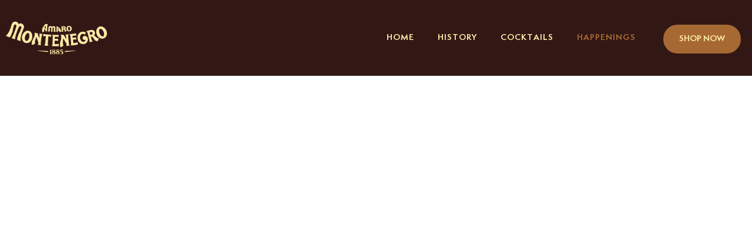

--- FILE ---
content_type: text/html; charset=UTF-8
request_url: https://amaromontenegro.us/happenings/
body_size: 31075
content:
<!DOCTYPE html>
<html lang="en-US">
<head>
	<meta charset="UTF-8" />
	<meta name="viewport" content="width=device-width, initial-scale=1" />
	<link rel="profile" href="http://gmpg.org/xfn/11" />
	<link rel="pingback" href="https://amaromontenegro.us/xmlrpc.php" />
	<meta name="viewport" content="width=device-width, initial-scale=1" />
<meta name='robots' content='index, follow, max-image-preview:large, max-snippet:-1, max-video-preview:-1' />

	<!-- This site is optimized with the Yoast SEO plugin v21.6 - https://yoast.com/wordpress/plugins/seo/ -->
	<title>Happenings - Amaro Montenegro | One Spirit, Endless Possibilities</title>
	<link rel="canonical" href="https://amaromontenegro.us/happenings/" />
	<meta property="og:locale" content="en_US" />
	<meta property="og:type" content="article" />
	<meta property="og:title" content="Happenings - Amaro Montenegro | One Spirit, Endless Possibilities" />
	<meta property="og:description" content="Bar Monte The ultimate Amaro Pop-up Bar That&#8217;s right-we&#8217;re talking the Italian cocktail lifestyle on the road! Our Bar Monte mobile cocktail bar will be making spots at cities across America, where you&#8217;ll get a chance to savor our famous Amaro Montenegro cocktails, play classic games, and unwind the Italian way. Experience a moment where [&hellip;]" />
	<meta property="og:url" content="https://amaromontenegro.us/happenings/" />
	<meta property="og:site_name" content="Amaro Montenegro | One Spirit, Endless Possibilities" />
	<meta property="article:modified_time" content="2022-08-16T15:48:45+00:00" />
	<meta property="og:image" content="https://amaromontenegro.us/wp-content/uploads/2021/05/divider-yellow.png" />
	<meta name="twitter:card" content="summary_large_image" />
	<meta name="twitter:label1" content="Est. reading time" />
	<meta name="twitter:data1" content="8 minutes" />
	<script type="application/ld+json" class="yoast-schema-graph">{"@context":"https://schema.org","@graph":[{"@type":"WebPage","@id":"https://amaromontenegro.us/happenings/","url":"https://amaromontenegro.us/happenings/","name":"Happenings - Amaro Montenegro | One Spirit, Endless Possibilities","isPartOf":{"@id":"https://amaromontenegro.us/#website"},"primaryImageOfPage":{"@id":"https://amaromontenegro.us/happenings/#primaryimage"},"image":{"@id":"https://amaromontenegro.us/happenings/#primaryimage"},"thumbnailUrl":"https://amaromontenegro.us/wp-content/uploads/2021/05/divider-yellow.png","datePublished":"2021-05-14T17:45:37+00:00","dateModified":"2022-08-16T15:48:45+00:00","inLanguage":"en-US","potentialAction":[{"@type":"ReadAction","target":["https://amaromontenegro.us/happenings/"]}]},{"@type":"ImageObject","inLanguage":"en-US","@id":"https://amaromontenegro.us/happenings/#primaryimage","url":"https://amaromontenegro.us/wp-content/uploads/2021/05/divider-yellow.png","contentUrl":"https://amaromontenegro.us/wp-content/uploads/2021/05/divider-yellow.png","width":294,"height":20},{"@type":"WebSite","@id":"https://amaromontenegro.us/#website","url":"https://amaromontenegro.us/","name":"Amaro Montenegro | One Spirit, Endless Possibilities","description":"","potentialAction":[{"@type":"SearchAction","target":{"@type":"EntryPoint","urlTemplate":"https://amaromontenegro.us/?s={search_term_string}"},"query-input":"required name=search_term_string"}],"inLanguage":"en-US"}]}</script>
	<!-- / Yoast SEO plugin. -->


<link rel='dns-prefetch' href='//fonts.googleapis.com' />
<link rel="alternate" type="application/rss+xml" title="Amaro Montenegro | One Spirit, Endless Possibilities &raquo; Feed" href="https://amaromontenegro.us/feed/" />
<link rel="alternate" type="application/rss+xml" title="Amaro Montenegro | One Spirit, Endless Possibilities &raquo; Comments Feed" href="https://amaromontenegro.us/comments/feed/" />
<link rel="preload" href="https://amaromontenegro.us/wp-content/uploads/2018/08/amaro-montenegro-logo.png" as="image" />
<script type="text/javascript">
/* <![CDATA[ */
window._wpemojiSettings = {"baseUrl":"https:\/\/s.w.org\/images\/core\/emoji\/14.0.0\/72x72\/","ext":".png","svgUrl":"https:\/\/s.w.org\/images\/core\/emoji\/14.0.0\/svg\/","svgExt":".svg","source":{"concatemoji":"https:\/\/amaromontenegro.us\/wp-includes\/js\/wp-emoji-release.min.js?ver=6.4.2"}};
/*! This file is auto-generated */
!function(i,n){var o,s,e;function c(e){try{var t={supportTests:e,timestamp:(new Date).valueOf()};sessionStorage.setItem(o,JSON.stringify(t))}catch(e){}}function p(e,t,n){e.clearRect(0,0,e.canvas.width,e.canvas.height),e.fillText(t,0,0);var t=new Uint32Array(e.getImageData(0,0,e.canvas.width,e.canvas.height).data),r=(e.clearRect(0,0,e.canvas.width,e.canvas.height),e.fillText(n,0,0),new Uint32Array(e.getImageData(0,0,e.canvas.width,e.canvas.height).data));return t.every(function(e,t){return e===r[t]})}function u(e,t,n){switch(t){case"flag":return n(e,"\ud83c\udff3\ufe0f\u200d\u26a7\ufe0f","\ud83c\udff3\ufe0f\u200b\u26a7\ufe0f")?!1:!n(e,"\ud83c\uddfa\ud83c\uddf3","\ud83c\uddfa\u200b\ud83c\uddf3")&&!n(e,"\ud83c\udff4\udb40\udc67\udb40\udc62\udb40\udc65\udb40\udc6e\udb40\udc67\udb40\udc7f","\ud83c\udff4\u200b\udb40\udc67\u200b\udb40\udc62\u200b\udb40\udc65\u200b\udb40\udc6e\u200b\udb40\udc67\u200b\udb40\udc7f");case"emoji":return!n(e,"\ud83e\udef1\ud83c\udffb\u200d\ud83e\udef2\ud83c\udfff","\ud83e\udef1\ud83c\udffb\u200b\ud83e\udef2\ud83c\udfff")}return!1}function f(e,t,n){var r="undefined"!=typeof WorkerGlobalScope&&self instanceof WorkerGlobalScope?new OffscreenCanvas(300,150):i.createElement("canvas"),a=r.getContext("2d",{willReadFrequently:!0}),o=(a.textBaseline="top",a.font="600 32px Arial",{});return e.forEach(function(e){o[e]=t(a,e,n)}),o}function t(e){var t=i.createElement("script");t.src=e,t.defer=!0,i.head.appendChild(t)}"undefined"!=typeof Promise&&(o="wpEmojiSettingsSupports",s=["flag","emoji"],n.supports={everything:!0,everythingExceptFlag:!0},e=new Promise(function(e){i.addEventListener("DOMContentLoaded",e,{once:!0})}),new Promise(function(t){var n=function(){try{var e=JSON.parse(sessionStorage.getItem(o));if("object"==typeof e&&"number"==typeof e.timestamp&&(new Date).valueOf()<e.timestamp+604800&&"object"==typeof e.supportTests)return e.supportTests}catch(e){}return null}();if(!n){if("undefined"!=typeof Worker&&"undefined"!=typeof OffscreenCanvas&&"undefined"!=typeof URL&&URL.createObjectURL&&"undefined"!=typeof Blob)try{var e="postMessage("+f.toString()+"("+[JSON.stringify(s),u.toString(),p.toString()].join(",")+"));",r=new Blob([e],{type:"text/javascript"}),a=new Worker(URL.createObjectURL(r),{name:"wpTestEmojiSupports"});return void(a.onmessage=function(e){c(n=e.data),a.terminate(),t(n)})}catch(e){}c(n=f(s,u,p))}t(n)}).then(function(e){for(var t in e)n.supports[t]=e[t],n.supports.everything=n.supports.everything&&n.supports[t],"flag"!==t&&(n.supports.everythingExceptFlag=n.supports.everythingExceptFlag&&n.supports[t]);n.supports.everythingExceptFlag=n.supports.everythingExceptFlag&&!n.supports.flag,n.DOMReady=!1,n.readyCallback=function(){n.DOMReady=!0}}).then(function(){return e}).then(function(){var e;n.supports.everything||(n.readyCallback(),(e=n.source||{}).concatemoji?t(e.concatemoji):e.wpemoji&&e.twemoji&&(t(e.twemoji),t(e.wpemoji)))}))}((window,document),window._wpemojiSettings);
/* ]]> */
</script>
<link rel='stylesheet' id='jet-menu-hfe-css' href='https://amaromontenegro.us/wp-content/plugins/jet-menu/integration/plugins/header-footer-elementor/assets/css/style.css?ver=2.4.2' type='text/css' media='all' />
<link rel='stylesheet' id='anwp-pg-styles-css' href='https://amaromontenegro.us/wp-content/plugins/anwp-post-grid-for-elementor/public/css/styles.min.css?ver=1.2.0' type='text/css' media='all' />
<style id='wp-emoji-styles-inline-css' type='text/css'>

	img.wp-smiley, img.emoji {
		display: inline !important;
		border: none !important;
		box-shadow: none !important;
		height: 1em !important;
		width: 1em !important;
		margin: 0 0.07em !important;
		vertical-align: -0.1em !important;
		background: none !important;
		padding: 0 !important;
	}
</style>
<style id='classic-theme-styles-inline-css' type='text/css'>
/*! This file is auto-generated */
.wp-block-button__link{color:#fff;background-color:#32373c;border-radius:9999px;box-shadow:none;text-decoration:none;padding:calc(.667em + 2px) calc(1.333em + 2px);font-size:1.125em}.wp-block-file__button{background:#32373c;color:#fff;text-decoration:none}
</style>
<style id='global-styles-inline-css' type='text/css'>
body{--wp--preset--color--black: #000000;--wp--preset--color--cyan-bluish-gray: #abb8c3;--wp--preset--color--white: #ffffff;--wp--preset--color--pale-pink: #f78da7;--wp--preset--color--vivid-red: #cf2e2e;--wp--preset--color--luminous-vivid-orange: #ff6900;--wp--preset--color--luminous-vivid-amber: #fcb900;--wp--preset--color--light-green-cyan: #7bdcb5;--wp--preset--color--vivid-green-cyan: #00d084;--wp--preset--color--pale-cyan-blue: #8ed1fc;--wp--preset--color--vivid-cyan-blue: #0693e3;--wp--preset--color--vivid-purple: #9b51e0;--wp--preset--gradient--vivid-cyan-blue-to-vivid-purple: linear-gradient(135deg,rgba(6,147,227,1) 0%,rgb(155,81,224) 100%);--wp--preset--gradient--light-green-cyan-to-vivid-green-cyan: linear-gradient(135deg,rgb(122,220,180) 0%,rgb(0,208,130) 100%);--wp--preset--gradient--luminous-vivid-amber-to-luminous-vivid-orange: linear-gradient(135deg,rgba(252,185,0,1) 0%,rgba(255,105,0,1) 100%);--wp--preset--gradient--luminous-vivid-orange-to-vivid-red: linear-gradient(135deg,rgba(255,105,0,1) 0%,rgb(207,46,46) 100%);--wp--preset--gradient--very-light-gray-to-cyan-bluish-gray: linear-gradient(135deg,rgb(238,238,238) 0%,rgb(169,184,195) 100%);--wp--preset--gradient--cool-to-warm-spectrum: linear-gradient(135deg,rgb(74,234,220) 0%,rgb(151,120,209) 20%,rgb(207,42,186) 40%,rgb(238,44,130) 60%,rgb(251,105,98) 80%,rgb(254,248,76) 100%);--wp--preset--gradient--blush-light-purple: linear-gradient(135deg,rgb(255,206,236) 0%,rgb(152,150,240) 100%);--wp--preset--gradient--blush-bordeaux: linear-gradient(135deg,rgb(254,205,165) 0%,rgb(254,45,45) 50%,rgb(107,0,62) 100%);--wp--preset--gradient--luminous-dusk: linear-gradient(135deg,rgb(255,203,112) 0%,rgb(199,81,192) 50%,rgb(65,88,208) 100%);--wp--preset--gradient--pale-ocean: linear-gradient(135deg,rgb(255,245,203) 0%,rgb(182,227,212) 50%,rgb(51,167,181) 100%);--wp--preset--gradient--electric-grass: linear-gradient(135deg,rgb(202,248,128) 0%,rgb(113,206,126) 100%);--wp--preset--gradient--midnight: linear-gradient(135deg,rgb(2,3,129) 0%,rgb(40,116,252) 100%);--wp--preset--font-size--small: 13px;--wp--preset--font-size--medium: 20px;--wp--preset--font-size--large: 36px;--wp--preset--font-size--x-large: 42px;--wp--preset--spacing--20: 0.44rem;--wp--preset--spacing--30: 0.67rem;--wp--preset--spacing--40: 1rem;--wp--preset--spacing--50: 1.5rem;--wp--preset--spacing--60: 2.25rem;--wp--preset--spacing--70: 3.38rem;--wp--preset--spacing--80: 5.06rem;--wp--preset--shadow--natural: 6px 6px 9px rgba(0, 0, 0, 0.2);--wp--preset--shadow--deep: 12px 12px 50px rgba(0, 0, 0, 0.4);--wp--preset--shadow--sharp: 6px 6px 0px rgba(0, 0, 0, 0.2);--wp--preset--shadow--outlined: 6px 6px 0px -3px rgba(255, 255, 255, 1), 6px 6px rgba(0, 0, 0, 1);--wp--preset--shadow--crisp: 6px 6px 0px rgba(0, 0, 0, 1);}:where(.is-layout-flex){gap: 0.5em;}:where(.is-layout-grid){gap: 0.5em;}body .is-layout-flow > .alignleft{float: left;margin-inline-start: 0;margin-inline-end: 2em;}body .is-layout-flow > .alignright{float: right;margin-inline-start: 2em;margin-inline-end: 0;}body .is-layout-flow > .aligncenter{margin-left: auto !important;margin-right: auto !important;}body .is-layout-constrained > .alignleft{float: left;margin-inline-start: 0;margin-inline-end: 2em;}body .is-layout-constrained > .alignright{float: right;margin-inline-start: 2em;margin-inline-end: 0;}body .is-layout-constrained > .aligncenter{margin-left: auto !important;margin-right: auto !important;}body .is-layout-constrained > :where(:not(.alignleft):not(.alignright):not(.alignfull)){max-width: var(--wp--style--global--content-size);margin-left: auto !important;margin-right: auto !important;}body .is-layout-constrained > .alignwide{max-width: var(--wp--style--global--wide-size);}body .is-layout-flex{display: flex;}body .is-layout-flex{flex-wrap: wrap;align-items: center;}body .is-layout-flex > *{margin: 0;}body .is-layout-grid{display: grid;}body .is-layout-grid > *{margin: 0;}:where(.wp-block-columns.is-layout-flex){gap: 2em;}:where(.wp-block-columns.is-layout-grid){gap: 2em;}:where(.wp-block-post-template.is-layout-flex){gap: 1.25em;}:where(.wp-block-post-template.is-layout-grid){gap: 1.25em;}.has-black-color{color: var(--wp--preset--color--black) !important;}.has-cyan-bluish-gray-color{color: var(--wp--preset--color--cyan-bluish-gray) !important;}.has-white-color{color: var(--wp--preset--color--white) !important;}.has-pale-pink-color{color: var(--wp--preset--color--pale-pink) !important;}.has-vivid-red-color{color: var(--wp--preset--color--vivid-red) !important;}.has-luminous-vivid-orange-color{color: var(--wp--preset--color--luminous-vivid-orange) !important;}.has-luminous-vivid-amber-color{color: var(--wp--preset--color--luminous-vivid-amber) !important;}.has-light-green-cyan-color{color: var(--wp--preset--color--light-green-cyan) !important;}.has-vivid-green-cyan-color{color: var(--wp--preset--color--vivid-green-cyan) !important;}.has-pale-cyan-blue-color{color: var(--wp--preset--color--pale-cyan-blue) !important;}.has-vivid-cyan-blue-color{color: var(--wp--preset--color--vivid-cyan-blue) !important;}.has-vivid-purple-color{color: var(--wp--preset--color--vivid-purple) !important;}.has-black-background-color{background-color: var(--wp--preset--color--black) !important;}.has-cyan-bluish-gray-background-color{background-color: var(--wp--preset--color--cyan-bluish-gray) !important;}.has-white-background-color{background-color: var(--wp--preset--color--white) !important;}.has-pale-pink-background-color{background-color: var(--wp--preset--color--pale-pink) !important;}.has-vivid-red-background-color{background-color: var(--wp--preset--color--vivid-red) !important;}.has-luminous-vivid-orange-background-color{background-color: var(--wp--preset--color--luminous-vivid-orange) !important;}.has-luminous-vivid-amber-background-color{background-color: var(--wp--preset--color--luminous-vivid-amber) !important;}.has-light-green-cyan-background-color{background-color: var(--wp--preset--color--light-green-cyan) !important;}.has-vivid-green-cyan-background-color{background-color: var(--wp--preset--color--vivid-green-cyan) !important;}.has-pale-cyan-blue-background-color{background-color: var(--wp--preset--color--pale-cyan-blue) !important;}.has-vivid-cyan-blue-background-color{background-color: var(--wp--preset--color--vivid-cyan-blue) !important;}.has-vivid-purple-background-color{background-color: var(--wp--preset--color--vivid-purple) !important;}.has-black-border-color{border-color: var(--wp--preset--color--black) !important;}.has-cyan-bluish-gray-border-color{border-color: var(--wp--preset--color--cyan-bluish-gray) !important;}.has-white-border-color{border-color: var(--wp--preset--color--white) !important;}.has-pale-pink-border-color{border-color: var(--wp--preset--color--pale-pink) !important;}.has-vivid-red-border-color{border-color: var(--wp--preset--color--vivid-red) !important;}.has-luminous-vivid-orange-border-color{border-color: var(--wp--preset--color--luminous-vivid-orange) !important;}.has-luminous-vivid-amber-border-color{border-color: var(--wp--preset--color--luminous-vivid-amber) !important;}.has-light-green-cyan-border-color{border-color: var(--wp--preset--color--light-green-cyan) !important;}.has-vivid-green-cyan-border-color{border-color: var(--wp--preset--color--vivid-green-cyan) !important;}.has-pale-cyan-blue-border-color{border-color: var(--wp--preset--color--pale-cyan-blue) !important;}.has-vivid-cyan-blue-border-color{border-color: var(--wp--preset--color--vivid-cyan-blue) !important;}.has-vivid-purple-border-color{border-color: var(--wp--preset--color--vivid-purple) !important;}.has-vivid-cyan-blue-to-vivid-purple-gradient-background{background: var(--wp--preset--gradient--vivid-cyan-blue-to-vivid-purple) !important;}.has-light-green-cyan-to-vivid-green-cyan-gradient-background{background: var(--wp--preset--gradient--light-green-cyan-to-vivid-green-cyan) !important;}.has-luminous-vivid-amber-to-luminous-vivid-orange-gradient-background{background: var(--wp--preset--gradient--luminous-vivid-amber-to-luminous-vivid-orange) !important;}.has-luminous-vivid-orange-to-vivid-red-gradient-background{background: var(--wp--preset--gradient--luminous-vivid-orange-to-vivid-red) !important;}.has-very-light-gray-to-cyan-bluish-gray-gradient-background{background: var(--wp--preset--gradient--very-light-gray-to-cyan-bluish-gray) !important;}.has-cool-to-warm-spectrum-gradient-background{background: var(--wp--preset--gradient--cool-to-warm-spectrum) !important;}.has-blush-light-purple-gradient-background{background: var(--wp--preset--gradient--blush-light-purple) !important;}.has-blush-bordeaux-gradient-background{background: var(--wp--preset--gradient--blush-bordeaux) !important;}.has-luminous-dusk-gradient-background{background: var(--wp--preset--gradient--luminous-dusk) !important;}.has-pale-ocean-gradient-background{background: var(--wp--preset--gradient--pale-ocean) !important;}.has-electric-grass-gradient-background{background: var(--wp--preset--gradient--electric-grass) !important;}.has-midnight-gradient-background{background: var(--wp--preset--gradient--midnight) !important;}.has-small-font-size{font-size: var(--wp--preset--font-size--small) !important;}.has-medium-font-size{font-size: var(--wp--preset--font-size--medium) !important;}.has-large-font-size{font-size: var(--wp--preset--font-size--large) !important;}.has-x-large-font-size{font-size: var(--wp--preset--font-size--x-large) !important;}
.wp-block-navigation a:where(:not(.wp-element-button)){color: inherit;}
:where(.wp-block-post-template.is-layout-flex){gap: 1.25em;}:where(.wp-block-post-template.is-layout-grid){gap: 1.25em;}
:where(.wp-block-columns.is-layout-flex){gap: 2em;}:where(.wp-block-columns.is-layout-grid){gap: 2em;}
.wp-block-pullquote{font-size: 1.5em;line-height: 1.6;}
</style>
<style id='age-gate-custom-inline-css' type='text/css'>
:root{--ag-background-image: url(https://amaromontenegro.us/wp-content/uploads/2021/05/copper-background.jpg);--ag-background-image-position: center center;--ag-background-image-opacity: 1;--ag-form-background: rgba(50,24,21,0);--ag-text-color: #ffeba8;--ag-blur: 5px;}
</style>
<link rel='stylesheet' id='age-gate-css' href='https://amaromontenegro.us/wp-content/plugins/age-gate/dist/main.css?ver=3.3.1' type='text/css' media='all' />
<style id='age-gate-options-inline-css' type='text/css'>
:root{--ag-background-image: url(https://amaromontenegro.us/wp-content/uploads/2021/05/copper-background.jpg);--ag-background-image-position: center center;--ag-background-image-opacity: 1;--ag-form-background: rgba(50,24,21,0);--ag-text-color: #ffeba8;--ag-blur: 5px;}
</style>
<link rel='stylesheet' id='hfe-style-css' href='https://amaromontenegro.us/wp-content/plugins/header-footer-elementor/assets/css/header-footer-elementor.css?ver=1.6.21' type='text/css' media='all' />
<link rel='stylesheet' id='jet-blocks-css' href='https://amaromontenegro.us/wp-content/uploads/elementor/css/custom-jet-blocks.css?ver=1.3.8.2' type='text/css' media='all' />
<link rel='stylesheet' id='jet-elements-css' href='https://amaromontenegro.us/wp-content/plugins/jet-elements/assets/css/jet-elements.css?ver=2.6.14' type='text/css' media='all' />
<link rel='stylesheet' id='jet-elements-skin-css' href='https://amaromontenegro.us/wp-content/plugins/jet-elements/assets/css/jet-elements-skin.css?ver=2.6.14' type='text/css' media='all' />
<link rel='stylesheet' id='elementor-icons-css' href='https://amaromontenegro.us/wp-content/plugins/elementor/assets/lib/eicons/css/elementor-icons.min.css?ver=5.25.0' type='text/css' media='all' />
<link rel='stylesheet' id='elementor-frontend-css' href='https://amaromontenegro.us/wp-content/plugins/elementor/assets/css/frontend.min.css?ver=3.18.2' type='text/css' media='all' />
<style id='elementor-frontend-inline-css' type='text/css'>
.elementor-kit-9799{--e-global-color-primary:#321815;--e-global-color-secondary:#54595F;--e-global-color-text:#7A7A7A;--e-global-color-accent:#61CE70;--e-global-typography-primary-font-family:"Roboto";--e-global-typography-primary-font-weight:600;--e-global-typography-secondary-font-family:"Roboto Slab";--e-global-typography-secondary-font-weight:400;--e-global-typography-text-font-family:"Roboto";--e-global-typography-text-font-weight:400;--e-global-typography-accent-font-family:"Roboto";--e-global-typography-accent-font-weight:500;}.elementor-section.elementor-section-boxed > .elementor-container{max-width:1140px;}.e-con{--container-max-width:1140px;}.elementor-widget:not(:last-child){margin-block-end:20px;}.elementor-element{--widgets-spacing:20px 20px;}{}h1.entry-title{display:var(--page-title-display);}@media(max-width:1024px){.elementor-section.elementor-section-boxed > .elementor-container{max-width:1024px;}.e-con{--container-max-width:1024px;}}@media(max-width:767px){.elementor-section.elementor-section-boxed > .elementor-container{max-width:767px;}.e-con{--container-max-width:767px;}}
.elementor-10816 .elementor-element.elementor-element-3d11178 .elementor-repeater-item-08458f4.jet-parallax-section__layout .jet-parallax-section__image{background-size:auto;}.elementor-10816 .elementor-element.elementor-element-f5aab4e .elementor-wrapper{--video-aspect-ratio:1.77777;}.elementor-10816 .elementor-element.elementor-element-0a2a560 > .elementor-container{max-width:1400px;min-height:7vh;}.elementor-10816 .elementor-element.elementor-element-0a2a560 .elementor-repeater-item-d713a93.jet-parallax-section__layout .jet-parallax-section__image{background-size:auto;}.elementor-10816 .elementor-element.elementor-element-0a2a560:not(.elementor-motion-effects-element-type-background), .elementor-10816 .elementor-element.elementor-element-0a2a560 > .elementor-motion-effects-container > .elementor-motion-effects-layer{background-image:url("https://amaromontenegro.us/wp-content/uploads/2021/05/wood-band.png");background-position:center center;background-repeat:no-repeat;background-size:cover;}.elementor-10816 .elementor-element.elementor-element-0a2a560{transition:background 0.3s, border 0.3s, border-radius 0.3s, box-shadow 0.3s;}.elementor-10816 .elementor-element.elementor-element-0a2a560 > .elementor-background-overlay{transition:background 0.3s, border-radius 0.3s, opacity 0.3s;}.elementor-10816 .elementor-element.elementor-element-0f8569f .elementor-repeater-item-9115c2f.jet-parallax-section__layout .jet-parallax-section__image{background-size:auto;}.elementor-10816 .elementor-element.elementor-element-9fa2460 > .elementor-element-populated{padding:15% 11.5% 13% 23%;}.elementor-10816 .elementor-element.elementor-element-1e2f909{text-align:left;}.elementor-10816 .elementor-element.elementor-element-1e2f909 .elementor-heading-title{color:#321815;font-size:24px;font-weight:bold;text-transform:uppercase;}.elementor-10816 .elementor-element.elementor-element-9e92b52{text-align:left;}.elementor-10816 .elementor-element.elementor-element-9e92b52 .elementor-heading-title{color:#321815;font-size:48px;font-weight:bold;text-transform:uppercase;}.elementor-10816 .elementor-element.elementor-element-9e92b52 > .elementor-widget-container{margin:0% 0% 0% 0%;}.elementor-10816 .elementor-element.elementor-element-c657c89{color:#321815;font-size:18px;font-weight:400;line-height:36px;}.elementor-10816 .elementor-element.elementor-element-c657c89 > .elementor-widget-container{margin:2% 0% 0% 0%;padding:0% 015% 0% 0%;}.elementor-10816 .elementor-element.elementor-element-9a3c55d .elementor-button{font-size:13px;font-weight:bold;line-height:25px;fill:#FFEBA8;color:#FFEBA8;background-color:#A76934;border-radius:30px 30px 30px 30px;padding:12px 27px 12px 27px;}.elementor-10816 .elementor-element.elementor-element-9a3c55d .elementor-button:hover, .elementor-10816 .elementor-element.elementor-element-9a3c55d .elementor-button:focus{color:#A76934;background-color:#FFEBA8;}.elementor-10816 .elementor-element.elementor-element-9a3c55d .elementor-button:hover svg, .elementor-10816 .elementor-element.elementor-element-9a3c55d .elementor-button:focus svg{fill:#A76934;}.elementor-10816 .elementor-element.elementor-element-9a3c55d > .elementor-widget-container{margin:3% 0% 0% 0%;}.elementor-10816 .elementor-element.elementor-element-1e51cc2:not(.elementor-motion-effects-element-type-background) > .elementor-widget-wrap, .elementor-10816 .elementor-element.elementor-element-1e51cc2 > .elementor-widget-wrap > .elementor-motion-effects-container > .elementor-motion-effects-layer{background-image:url("https://amaromontenegro.us/wp-content/uploads/2021/07/bar-monte-popup-exterior.jpg");background-repeat:no-repeat;background-size:cover;}.elementor-10816 .elementor-element.elementor-element-1e51cc2 > .elementor-element-populated{transition:background 0.3s, border 0.3s, border-radius 0.3s, box-shadow 0.3s;}.elementor-10816 .elementor-element.elementor-element-1e51cc2 > .elementor-element-populated > .elementor-background-overlay{transition:background 0.3s, border-radius 0.3s, opacity 0.3s;}.elementor-10816 .elementor-element.elementor-element-0f8569f:not(.elementor-motion-effects-element-type-background), .elementor-10816 .elementor-element.elementor-element-0f8569f > .elementor-motion-effects-container > .elementor-motion-effects-layer{background-image:url("https://amaromontenegro.us/wp-content/uploads/2021/07/bar-monte-us-map.jpg");}.elementor-10816 .elementor-element.elementor-element-0f8569f{transition:background 0.3s, border 0.3s, border-radius 0.3s, box-shadow 0.3s;padding:4px 4px 4px 4px;}.elementor-10816 .elementor-element.elementor-element-0f8569f > .elementor-background-overlay{transition:background 0.3s, border-radius 0.3s, opacity 0.3s;}.elementor-10816 .elementor-element.elementor-element-1914271 > .elementor-container{max-width:1400px;}.elementor-10816 .elementor-element.elementor-element-1914271 .elementor-repeater-item-661879d.jet-parallax-section__layout .jet-parallax-section__image{background-size:auto;}.elementor-10816 .elementor-element.elementor-element-e145db3 > .elementor-element-populated{padding:5% 0% 5% 0%;}.elementor-10816 .elementor-element.elementor-element-0f1af13{--spacer-size:50px;}.elementor-10816 .elementor-element.elementor-element-99b5820{text-align:center;}.elementor-10816 .elementor-element.elementor-element-99b5820 .elementor-heading-title{color:#FFEBA8;font-size:24px;font-weight:bold;text-transform:uppercase;}.elementor-10816 .elementor-element.elementor-element-2b77e22{text-align:center;}.elementor-10816 .elementor-element.elementor-element-2b77e22 .elementor-heading-title{color:#FFEBA8;font-size:48px;font-weight:bold;text-transform:uppercase;}.elementor-10816 .elementor-element.elementor-element-2b77e22 > .elementor-widget-container{margin:0% 0% 1% 0%;}.elementor-10816 .elementor-element.elementor-element-a01989f{--spacer-size:50px;}.elementor-10816 .elementor-element.elementor-element-9b08843 .elementor-column-gap-custom .elementor-column > .elementor-element-populated{padding:7%;}.elementor-10816 .elementor-element.elementor-element-9b08843 .elementor-repeater-item-eb2823c.jet-parallax-section__layout .jet-parallax-section__image{background-size:auto;}.elementor-10816 .elementor-element.elementor-element-6e46c0c .eihe-box .eihe-caption{align-items:center;justify-content:center;padding:0% 0% 0% 0%;}.elementor-10816 .elementor-element.elementor-element-6e46c0c .eihe-box .eihe-caption .eihe-title-cover .eihe-title{color:#FFEBA8;font-size:22px;font-weight:bold;line-height:36px;}.elementor-10816 .elementor-element.elementor-element-6e46c0c .eihe-box .eihe-caption p{color:#FFEBA8;font-size:16px;font-weight:400;line-height:36px;}.elementor-10816 .elementor-element.elementor-element-6e46c0c .eihe-box .eihe-caption .eihe-title-cover .eihe-icon{color:#dddddd;font-size:5px;width:5px;height:5px;}.elementor-10816 .elementor-element.elementor-element-6e46c0c .eihe-box .eihe-caption .eihe-title-cover .eihe-ileft{margin-right:0px;}.elementor-10816 .elementor-element.elementor-element-6e46c0c .eihe-box .eihe-caption .eihe-title-cover .eihe-iright{margin-left:0px;}.elementor-10816 .elementor-element.elementor-element-6e46c0c > .elementor-widget-container{margin:12% 12% 12% 12%;}.elementor-10816 .elementor-element.elementor-element-e44ef0d .eihe-box .eihe-caption{align-items:center;justify-content:center;padding:0% 0% 0% 0%;}.elementor-10816 .elementor-element.elementor-element-e44ef0d .eihe-box .eihe-caption .eihe-title-cover .eihe-title{color:#FFEBA8;font-size:22px;font-weight:bold;line-height:36px;}.elementor-10816 .elementor-element.elementor-element-e44ef0d .eihe-box .eihe-caption p{color:#FFEBA8;font-size:16px;font-weight:400;line-height:36px;}.elementor-10816 .elementor-element.elementor-element-e44ef0d .eihe-box .eihe-caption .eihe-title-cover .eihe-icon{color:#dddddd;font-size:5px;width:5px;height:5px;}.elementor-10816 .elementor-element.elementor-element-e44ef0d .eihe-box .eihe-caption .eihe-title-cover .eihe-ileft{margin-right:0px;}.elementor-10816 .elementor-element.elementor-element-e44ef0d .eihe-box .eihe-caption .eihe-title-cover .eihe-iright{margin-left:0px;}.elementor-10816 .elementor-element.elementor-element-e44ef0d > .elementor-widget-container{margin:15% 15% 15% 15%;}.elementor-10816 .elementor-element.elementor-element-5342f23 .elementor-column-gap-custom .elementor-column > .elementor-element-populated{padding:7%;}.elementor-10816 .elementor-element.elementor-element-5342f23 .elementor-repeater-item-eb2823c.jet-parallax-section__layout .jet-parallax-section__image{background-size:auto;}.elementor-10816 .elementor-element.elementor-element-af5e6d1 .eihe-box .eihe-caption{align-items:center;justify-content:center;padding:0% 0% 0% 0%;}.elementor-10816 .elementor-element.elementor-element-af5e6d1 .eihe-box .eihe-caption .eihe-title-cover .eihe-title{color:#FFEBA8;font-size:22px;font-weight:bold;line-height:36px;}.elementor-10816 .elementor-element.elementor-element-af5e6d1 .eihe-box .eihe-caption p{color:#FFEBA8;font-size:16px;font-weight:400;line-height:36px;}.elementor-10816 .elementor-element.elementor-element-af5e6d1 .eihe-box .eihe-caption .eihe-title-cover .eihe-icon{color:#dddddd;font-size:5px;width:5px;height:5px;}.elementor-10816 .elementor-element.elementor-element-af5e6d1 .eihe-box .eihe-caption .eihe-title-cover .eihe-ileft{margin-right:0px;}.elementor-10816 .elementor-element.elementor-element-af5e6d1 .eihe-box .eihe-caption .eihe-title-cover .eihe-iright{margin-left:0px;}.elementor-10816 .elementor-element.elementor-element-af5e6d1 > .elementor-widget-container{margin:14% 14% 14% 14%;}.elementor-10816 .elementor-element.elementor-element-218667d .eihe-box .eihe-caption{align-items:center;justify-content:center;padding:0% 0% 0% 0%;}.elementor-10816 .elementor-element.elementor-element-218667d .eihe-box .eihe-caption .eihe-title-cover .eihe-title{color:#FFEBA8;font-size:22px;font-weight:bold;line-height:36px;}.elementor-10816 .elementor-element.elementor-element-218667d .eihe-box .eihe-caption p{color:#FFEBA8;font-size:16px;font-weight:400;line-height:36px;}.elementor-10816 .elementor-element.elementor-element-218667d .eihe-box .eihe-caption .eihe-title-cover .eihe-icon{color:#dddddd;font-size:5px;width:5px;height:5px;}.elementor-10816 .elementor-element.elementor-element-218667d .eihe-box .eihe-caption .eihe-title-cover .eihe-ileft{margin-right:0px;}.elementor-10816 .elementor-element.elementor-element-218667d .eihe-box .eihe-caption .eihe-title-cover .eihe-iright{margin-left:0px;}.elementor-10816 .elementor-element.elementor-element-218667d > .elementor-widget-container{margin:15% 15% 15% 15%;}.elementor-10816 .elementor-element.elementor-element-1914271:not(.elementor-motion-effects-element-type-background), .elementor-10816 .elementor-element.elementor-element-1914271 > .elementor-motion-effects-container > .elementor-motion-effects-layer{background-image:url("https://amaromontenegro.us/wp-content/uploads/2021/05/awards-background.png");background-position:center center;background-repeat:no-repeat;background-size:cover;}.elementor-10816 .elementor-element.elementor-element-1914271{transition:background 0.3s, border 0.3s, border-radius 0.3s, box-shadow 0.3s;margin-top:0%;margin-bottom:0%;padding:0px 0px 0px 0px;}.elementor-10816 .elementor-element.elementor-element-1914271 > .elementor-background-overlay{transition:background 0.3s, border-radius 0.3s, opacity 0.3s;}.elementor-10816 .elementor-element.elementor-element-0601cda > .elementor-container{max-width:1400px;}.elementor-10816 .elementor-element.elementor-element-0601cda .elementor-repeater-item-661879d.jet-parallax-section__layout .jet-parallax-section__image{background-size:auto;}.elementor-10816 .elementor-element.elementor-element-4709e7c > .elementor-element-populated{padding:5% 0% 5% 0%;}.elementor-10816 .elementor-element.elementor-element-7bd14f5{--spacer-size:30px;}.elementor-10816 .elementor-element.elementor-element-b256f4f{text-align:center;}.elementor-10816 .elementor-element.elementor-element-b256f4f .elementor-heading-title{color:#321815;font-size:48px;font-weight:bold;text-transform:uppercase;}.elementor-10816 .elementor-element.elementor-element-b256f4f > .elementor-widget-container{margin:0% 0% 0% 0%;}.elementor-10816 .elementor-element.elementor-element-7eeb6ae{--spacer-size:70px;}.elementor-10816 .elementor-element.elementor-element-20ae5fa .jet-carousel__content{text-align:center;}.elementor-10816 .elementor-element.elementor-element-20ae5fa  .jet-carousel__content .jet-carousel__item-title, .elementor-10816 .elementor-element.elementor-element-20ae5fa  .jet-carousel__content .jet-carousel__item-title a, .elementor-10816 .elementor-element.elementor-element-20ae5fa .jet-banner__title{font-size:18px;font-weight:900;}.elementor-10816 .elementor-element.elementor-element-20ae5fa .jet-carousel__content .jet-carousel__item-title{color:#000000;margin:04% 09% 04% 09%;}.elementor-10816 .elementor-element.elementor-element-20ae5fa .jet-banner__title{color:#000000;margin:04% 09% 04% 09%;}.elementor-10816 .elementor-element.elementor-element-20ae5fa  .jet-carousel__content .jet-carousel__item-button{font-size:13px;font-weight:bold;text-transform:uppercase;}.elementor-10816 .elementor-element.elementor-element-20ae5fa .jet-carousel__content .jet-carousel__item-button{border-radius:35px 35px 35px 35px;color:#FFEBA8;background-image:linear-gradient(180deg, #A76934 0%, #A76934 100%);background-color:#A76934;}.elementor-10816 .elementor-element.elementor-element-20ae5fa .jet-carousel .jet-arrow{background-color:#A76934;color:#FFEBA8;}.elementor-10816 .elementor-element.elementor-element-20ae5fa .jet-carousel .jet-arrow svg *{fill:#FFEBA8;}.elementor-10816 .elementor-element.elementor-element-20ae5fa .jet-carousel .jet-arrow:hover{background-color:#FFEBA8;color:#A76934;}.elementor-10816 .elementor-element.elementor-element-20ae5fa .jet-carousel .jet-arrow:hover svg *{fill:#A76934;}.elementor-10816 .elementor-element.elementor-element-20ae5fa .jet-carousel .jet-arrow.prev-arrow{left:-40px;right:auto;}.elementor-10816 .elementor-element.elementor-element-20ae5fa .jet-carousel .jet-arrow.next-arrow{right:-40px;left:auto;}.elementor-10816 .elementor-element.elementor-element-20ae5fa .jet-carousel .jet-slick-dots li span{background-color:#9A8B8BFA;}.elementor-10816 .elementor-element.elementor-element-20ae5fa .jet-carousel .jet-slick-dots li span:hover{background-color:#000000;}.elementor-10816 .elementor-element.elementor-element-20ae5fa .jet-carousel .jet-slick-dots li.slick-active span{background-color:#000000;}.elementor-10816 .elementor-element.elementor-element-20ae5fa .jet-carousel .jet-slick-dots{justify-content:center;margin:02% 0% 0% 0%;}.elementor-10816 .elementor-element.elementor-element-20ae5fa .jet-carousel .jet-slick-dots li{padding-left:8px;padding-right:8px;}.elementor-10816 .elementor-element.elementor-element-0601cda:not(.elementor-motion-effects-element-type-background), .elementor-10816 .elementor-element.elementor-element-0601cda > .elementor-motion-effects-container > .elementor-motion-effects-layer{background-image:url("https://amaromontenegro.us/wp-content/uploads/2021/04/Background-Texture.jpg");background-position:center center;background-repeat:no-repeat;background-size:cover;}.elementor-10816 .elementor-element.elementor-element-0601cda{transition:background 0.3s, border 0.3s, border-radius 0.3s, box-shadow 0.3s;margin-top:0%;margin-bottom:0%;}.elementor-10816 .elementor-element.elementor-element-0601cda > .elementor-background-overlay{transition:background 0.3s, border-radius 0.3s, opacity 0.3s;}@media(max-width:1024px){.elementor-10816 .elementor-element.elementor-element-0a2a560{margin-top:0%;margin-bottom:-2%;}.elementor-10816 .elementor-element.elementor-element-6e46c0c .eihe-box .eihe-caption .eihe-title-cover .eihe-title{font-size:20px;line-height:24px;}.elementor-10816 .elementor-element.elementor-element-6e46c0c .eihe-box .eihe-caption p{font-size:16px;line-height:24px;}.elementor-10816 .elementor-element.elementor-element-e44ef0d .eihe-box .eihe-caption .eihe-title-cover .eihe-title{font-size:20px;line-height:24px;}.elementor-10816 .elementor-element.elementor-element-e44ef0d .eihe-box .eihe-caption p{font-size:16px;line-height:24px;}.elementor-10816 .elementor-element.elementor-element-af5e6d1 .eihe-box .eihe-caption .eihe-title-cover .eihe-title{font-size:20px;line-height:24px;}.elementor-10816 .elementor-element.elementor-element-af5e6d1 .eihe-box .eihe-caption p{font-size:16px;line-height:20px;}.elementor-10816 .elementor-element.elementor-element-218667d .eihe-box .eihe-caption .eihe-title-cover .eihe-title{font-size:20px;line-height:24px;}.elementor-10816 .elementor-element.elementor-element-218667d .eihe-box .eihe-caption p{font-size:16px;line-height:24px;}.elementor-10816 .elementor-element.elementor-element-0601cda{margin-top:0%;margin-bottom:0%;}}@media(max-width:767px){.elementor-10816 .elementor-element.elementor-element-0a2a560 > .elementor-container{min-height:5vh;}.elementor-10816 .elementor-element.elementor-element-0a2a560{margin-top:0%;margin-bottom:-2.5%;padding:0% 0% 0% 0%;}.elementor-10816 .elementor-element.elementor-element-6e46c0c .eihe-box .eihe-caption{align-items:center;justify-content:center;}.elementor-10816 .elementor-element.elementor-element-6e46c0c .eihe-box .eihe-caption .eihe-title-cover .eihe-title{font-size:16px;line-height:20px;}.elementor-10816 .elementor-element.elementor-element-6e46c0c .eihe-box .eihe-caption p{font-size:12px;line-height:20px;}.elementor-10816 .elementor-element.elementor-element-e44ef0d .eihe-box .eihe-caption .eihe-title-cover .eihe-title{font-size:16px;line-height:20px;}.elementor-10816 .elementor-element.elementor-element-e44ef0d .eihe-box .eihe-caption p{font-size:12px;line-height:20px;}.elementor-10816 .elementor-element.elementor-element-af5e6d1 .eihe-box .eihe-caption .eihe-title-cover .eihe-title{font-size:16px;line-height:12px;}.elementor-10816 .elementor-element.elementor-element-af5e6d1 .eihe-box .eihe-caption p{font-size:12px;line-height:20px;}.elementor-10816 .elementor-element.elementor-element-218667d .eihe-box .eihe-caption .eihe-title-cover .eihe-title{font-size:16px;line-height:20px;}.elementor-10816 .elementor-element.elementor-element-218667d .eihe-box .eihe-caption p{font-size:12px;line-height:20px;}.elementor-10816 .elementor-element.elementor-element-1914271:not(.elementor-motion-effects-element-type-background), .elementor-10816 .elementor-element.elementor-element-1914271 > .elementor-motion-effects-container > .elementor-motion-effects-layer{background-image:url("https://amaromontenegro.us/wp-content/uploads/2021/05/copper-background.jpg");background-repeat:no-repeat;}.elementor-10816 .elementor-element.elementor-element-0601cda:not(.elementor-motion-effects-element-type-background), .elementor-10816 .elementor-element.elementor-element-0601cda > .elementor-motion-effects-container > .elementor-motion-effects-layer{background-repeat:no-repeat;}}
.elementor-10300 .elementor-element.elementor-element-51a6c74 > .elementor-container{max-width:1400px;}.elementor-10300 .elementor-element.elementor-element-51a6c74 .elementor-repeater-item-d34cf52.jet-parallax-section__layout .jet-parallax-section__image{background-size:auto;}.elementor-bc-flex-widget .elementor-10300 .elementor-element.elementor-element-5a929b2.elementor-column .elementor-widget-wrap{align-items:center;}.elementor-10300 .elementor-element.elementor-element-5a929b2.elementor-column.elementor-element[data-element_type="column"] > .elementor-widget-wrap.elementor-element-populated{align-content:center;align-items:center;}.elementor-10300 .elementor-element.elementor-element-5a929b2 > .elementor-widget-wrap > .elementor-widget:not(.elementor-widget__width-auto):not(.elementor-widget__width-initial):not(:last-child):not(.elementor-absolute){margin-bottom:0px;}.elementor-10300 .elementor-element.elementor-element-9c12df2 .jet-logo{justify-content:flex-start;}.elementor-bc-flex-widget .elementor-10300 .elementor-element.elementor-element-534cc72.elementor-column .elementor-widget-wrap{align-items:center;}.elementor-10300 .elementor-element.elementor-element-534cc72.elementor-column.elementor-element[data-element_type="column"] > .elementor-widget-wrap.elementor-element-populated{align-content:center;align-items:center;}.elementor-10300 .elementor-element.elementor-element-534cc72 > .elementor-widget-wrap > .elementor-widget:not(.elementor-widget__width-auto):not(.elementor-widget__width-initial):not(:last-child):not(.elementor-absolute){margin-bottom:0px;}.elementor-10300 .elementor-element.elementor-element-65c411f > .elementor-widget-container{padding:0% 0% 0% 0%;}.elementor-10300 .elementor-element.elementor-element-e1de6e5 .jet-nav--horizontal{justify-content:flex-end;text-align:right;}.elementor-10300 .elementor-element.elementor-element-e1de6e5 .jet-nav--vertical .menu-item-link-top{justify-content:flex-end;text-align:right;}.elementor-10300 .elementor-element.elementor-element-e1de6e5 .jet-nav--vertical-sub-bottom .menu-item-link-sub{justify-content:flex-end;text-align:right;}.elementor-10300 .elementor-element.elementor-element-e1de6e5 .jet-mobile-menu.jet-mobile-menu-trigger-active .menu-item-link{justify-content:flex-end;text-align:right;}body:not(.rtl) .elementor-10300 .elementor-element.elementor-element-e1de6e5 .jet-nav--horizontal .jet-nav__sub{text-align:left;}body.rtl .elementor-10300 .elementor-element.elementor-element-e1de6e5 .jet-nav--horizontal .jet-nav__sub{text-align:right;}.elementor-10300 .elementor-element.elementor-element-e1de6e5 .menu-item-link-top{color:#FFEBA8;padding:0px 0px 0px 0px;border-radius:0px 0px 0px 0px;}.elementor-10300 .elementor-element.elementor-element-e1de6e5 .menu-item-link-top .jet-nav-link-text{font-size:13px;font-weight:bold;text-transform:uppercase;line-height:1.5em;letter-spacing:1px;}.elementor-10300 .elementor-element.elementor-element-e1de6e5 .menu-item:hover > .menu-item-link-top{color:#A76934;}.elementor-10300 .elementor-element.elementor-element-e1de6e5 .menu-item.current-menu-item .menu-item-link-top{color:#A76934;}.elementor-10300 .elementor-element.elementor-element-e1de6e5 .jet-nav > .jet-nav__item{margin:0px 0px 0px 040px;}.elementor-10300 .elementor-element.elementor-element-e1de6e5 .jet-nav__sub{background-color:#321815;padding:10% 10% 10% 10%;}.elementor-10300 .elementor-element.elementor-element-e1de6e5 .jet-nav--horizontal .jet-nav-depth-0{margin-top:10px;}.elementor-10300 .elementor-element.elementor-element-e1de6e5 .jet-nav--vertical-sub-left-side .jet-nav-depth-0{margin-right:10px;}.elementor-10300 .elementor-element.elementor-element-e1de6e5 .jet-nav--vertical-sub-right-side .jet-nav-depth-0{margin-left:10px;}.elementor-10300 .elementor-element.elementor-element-e1de6e5 .menu-item-link-sub .jet-nav-link-text{font-size:13px;font-weight:bold;text-transform:uppercase;letter-spacing:1px;}.elementor-10300 .elementor-element.elementor-element-e1de6e5 .menu-item-link-sub{color:#FFEBA8;padding:4% 4% 4% 4%;}.elementor-10300 .elementor-element.elementor-element-e1de6e5 .menu-item:hover > .menu-item-link-sub{color:#A76934;}.elementor-10300 .elementor-element.elementor-element-e1de6e5 .menu-item.current-menu-item > .menu-item-link-sub{color:#A76934;}.elementor-10300 .elementor-element.elementor-element-e1de6e5 .jet-nav__mobile-trigger{background-color:#321815;color:#FFEBA8;border-radius:0px 0px 0px 0px;width:38px;height:38px;font-size:14px;}.elementor-10300 .elementor-element.elementor-element-e1de6e5 .jet-nav__mobile-trigger:hover{background-color:#321815;color:#A76934;}.elementor-10300 .elementor-element.elementor-element-e1de6e5 .jet-mobile-menu-active .jet-nav{width:80%;background-color:#321815;padding:30px 20px 20px 20px;}.elementor-10300 .elementor-element.elementor-element-e1de6e5 .jet-nav__mobile-close-btn{color:#FFEBA8;font-size:14px;}.elementor-10300 .elementor-element.elementor-element-e1de6e5 > .elementor-widget-container{margin:0px 0px 0px 0px;}.elementor-10300 .elementor-element.elementor-element-db5cb60 .jet-nav--horizontal{justify-content:flex-end;text-align:right;}.elementor-10300 .elementor-element.elementor-element-db5cb60 .jet-nav--vertical .menu-item-link-top{justify-content:flex-end;text-align:right;}.elementor-10300 .elementor-element.elementor-element-db5cb60 .jet-nav--vertical-sub-bottom .menu-item-link-sub{justify-content:flex-end;text-align:right;}.elementor-10300 .elementor-element.elementor-element-db5cb60 .jet-mobile-menu.jet-mobile-menu-trigger-active .menu-item-link{justify-content:flex-end;text-align:right;}body:not(.rtl) .elementor-10300 .elementor-element.elementor-element-db5cb60 .jet-nav--horizontal .jet-nav__sub{text-align:left;}body.rtl .elementor-10300 .elementor-element.elementor-element-db5cb60 .jet-nav--horizontal .jet-nav__sub{text-align:right;}.elementor-10300 .elementor-element.elementor-element-db5cb60 .menu-item-link-top{color:#FFEBA8;padding:0px 0px 0px 0px;border-radius:0px 0px 0px 0px;}.elementor-10300 .elementor-element.elementor-element-db5cb60 .menu-item-link-top .jet-nav-link-text{font-size:13px;font-weight:bold;text-transform:uppercase;line-height:1.5em;letter-spacing:1px;}.elementor-10300 .elementor-element.elementor-element-db5cb60 .menu-item:hover > .menu-item-link-top{color:#A76934;}.elementor-10300 .elementor-element.elementor-element-db5cb60 .menu-item.current-menu-item .menu-item-link-top{color:#A76934;}.elementor-10300 .elementor-element.elementor-element-db5cb60 .jet-nav > .jet-nav__item{margin:0px 0px 0px 040px;}.elementor-10300 .elementor-element.elementor-element-db5cb60 .jet-nav__sub{background-color:#321815;padding:10% 10% 10% 10%;}.elementor-10300 .elementor-element.elementor-element-db5cb60 .jet-nav--horizontal .jet-nav-depth-0{margin-top:10px;}.elementor-10300 .elementor-element.elementor-element-db5cb60 .jet-nav--vertical-sub-left-side .jet-nav-depth-0{margin-right:10px;}.elementor-10300 .elementor-element.elementor-element-db5cb60 .jet-nav--vertical-sub-right-side .jet-nav-depth-0{margin-left:10px;}.elementor-10300 .elementor-element.elementor-element-db5cb60 .menu-item-link-sub .jet-nav-link-text{font-size:13px;font-weight:bold;text-transform:uppercase;letter-spacing:1px;}.elementor-10300 .elementor-element.elementor-element-db5cb60 .menu-item-link-sub{color:#FFEBA8;padding:4% 4% 4% 4%;}.elementor-10300 .elementor-element.elementor-element-db5cb60 .menu-item:hover > .menu-item-link-sub{color:#A76934;}.elementor-10300 .elementor-element.elementor-element-db5cb60 .menu-item.current-menu-item > .menu-item-link-sub{color:#A76934;}.elementor-10300 .elementor-element.elementor-element-db5cb60 .jet-nav__mobile-trigger{background-color:#321815;color:#FFEBA8;border-radius:0px 0px 0px 0px;width:38px;height:38px;font-size:14px;}.elementor-10300 .elementor-element.elementor-element-db5cb60 .jet-nav__mobile-trigger:hover{background-color:#321815;color:#A76934;}.elementor-10300 .elementor-element.elementor-element-db5cb60 .jet-mobile-menu-active .jet-nav{width:80%;background-color:#321815;padding:30px 20px 20px 20px;}.elementor-10300 .elementor-element.elementor-element-db5cb60 .jet-nav__mobile-close-btn{color:#FFEBA8;font-size:14px;}.elementor-10300 .elementor-element.elementor-element-db5cb60 > .elementor-widget-container{margin:0px 0px 0px 0px;}.elementor-10300 .elementor-element.elementor-element-76da0d8 > .elementor-element-populated{padding:21px 10px 0px 13px;}.elementor-10300 .elementor-element.elementor-element-1ae4971 .elementor-button{font-size:13px;font-weight:bold;line-height:25px;fill:#FFEBA8;color:#FFEBA8;background-color:#A76934;border-radius:30px 30px 30px 30px;padding:12px 27px 12px 27px;}.elementor-10300 .elementor-element.elementor-element-1ae4971 .elementor-button:hover, .elementor-10300 .elementor-element.elementor-element-1ae4971 .elementor-button:focus{color:#A76934;background-color:#FFEBA8;}.elementor-10300 .elementor-element.elementor-element-1ae4971 .elementor-button:hover svg, .elementor-10300 .elementor-element.elementor-element-1ae4971 .elementor-button:focus svg{fill:#A76934;}.elementor-10300 .elementor-element.elementor-element-1ae4971 > .elementor-widget-container{margin:-3% 0% 0% 0%;}.elementor-10300 .elementor-element.elementor-element-51a6c74:not(.elementor-motion-effects-element-type-background), .elementor-10300 .elementor-element.elementor-element-51a6c74 > .elementor-motion-effects-container > .elementor-motion-effects-layer{background-color:#321815;}.elementor-10300 .elementor-element.elementor-element-51a6c74{transition:background 0.3s, border 0.3s, border-radius 0.3s, box-shadow 0.3s;padding:02% 0% 02% 0%;z-index:1000;}.elementor-10300 .elementor-element.elementor-element-51a6c74 > .elementor-background-overlay{transition:background 0.3s, border-radius 0.3s, opacity 0.3s;}@media(max-width:1024px){.elementor-10300 .elementor-element.elementor-element-76da0d8.elementor-column{order:2;}.elementor-10300 .elementor-element.elementor-element-76da0d8 > .elementor-element-populated{padding:20px 10px 0px 10px;}.elementor-10300 .elementor-element.elementor-element-51a6c74{padding:27px 5px 29px 5px;}}@media(min-width:768px){.elementor-10300 .elementor-element.elementor-element-5a929b2{width:15%;}.elementor-10300 .elementor-element.elementor-element-534cc72{width:70.332%;}.elementor-10300 .elementor-element.elementor-element-76da0d8{width:14%;}}@media(max-width:1024px) and (min-width:768px){.elementor-10300 .elementor-element.elementor-element-5a929b2{width:20%;}.elementor-10300 .elementor-element.elementor-element-534cc72{width:80%;}.elementor-10300 .elementor-element.elementor-element-76da0d8{width:100%;}}@media(max-width:767px){.elementor-10300 .elementor-element.elementor-element-5a929b2{width:50%;}.elementor-10300 .elementor-element.elementor-element-534cc72{width:50%;}.elementor-10300 .elementor-element.elementor-element-65c411f > .elementor-widget-container{padding:0% 0% 0% 0%;}.elementor-10300 .elementor-element.elementor-element-e1de6e5 .jet-nav--horizontal{justify-content:flex-start;text-align:left;}.elementor-10300 .elementor-element.elementor-element-e1de6e5 .jet-nav--vertical .menu-item-link-top{justify-content:flex-start;text-align:left;}.elementor-10300 .elementor-element.elementor-element-e1de6e5 .jet-nav--vertical-sub-bottom .menu-item-link-sub{justify-content:flex-start;text-align:left;}.elementor-10300 .elementor-element.elementor-element-e1de6e5 .jet-mobile-menu.jet-mobile-menu-trigger-active .menu-item-link{justify-content:flex-start;text-align:left;}.elementor-10300 .elementor-element.elementor-element-e1de6e5 .jet-nav > .jet-nav__item{margin:0px 0px 6px 0px;}.elementor-10300 .elementor-element.elementor-element-e1de6e5 > .elementor-widget-container{margin:0px 0px 0px 0px;}.elementor-10300 .elementor-element.elementor-element-db5cb60 .jet-nav--horizontal{justify-content:flex-start;text-align:left;}.elementor-10300 .elementor-element.elementor-element-db5cb60 .jet-nav--vertical .menu-item-link-top{justify-content:flex-start;text-align:left;}.elementor-10300 .elementor-element.elementor-element-db5cb60 .jet-nav--vertical-sub-bottom .menu-item-link-sub{justify-content:flex-start;text-align:left;}.elementor-10300 .elementor-element.elementor-element-db5cb60 .jet-mobile-menu.jet-mobile-menu-trigger-active .menu-item-link{justify-content:flex-start;text-align:left;}.elementor-10300 .elementor-element.elementor-element-db5cb60 .jet-nav > .jet-nav__item{margin:0px 0px 6px 0px;}.elementor-10300 .elementor-element.elementor-element-db5cb60 > .elementor-widget-container{margin:0px 0px 0px 0px;}.elementor-10300 .elementor-element.elementor-element-76da0d8{width:100%;}.elementor-10300 .elementor-element.elementor-element-76da0d8.elementor-column{order:2;}.elementor-10300 .elementor-element.elementor-element-51a6c74{padding:7px 5px 9px 5px;}}
.elementor-10288 .elementor-element.elementor-element-d116ca5 > .elementor-container{max-width:1400px;}.elementor-10288 .elementor-element.elementor-element-d116ca5 > .elementor-container > .elementor-column > .elementor-widget-wrap{align-content:center;align-items:center;}.elementor-10288 .elementor-element.elementor-element-d116ca5 .elementor-repeater-item-918186b.jet-parallax-section__layout .jet-parallax-section__image{background-size:auto;}.elementor-bc-flex-widget .elementor-10288 .elementor-element.elementor-element-5ba4339.elementor-column .elementor-widget-wrap{align-items:center;}.elementor-10288 .elementor-element.elementor-element-5ba4339.elementor-column.elementor-element[data-element_type="column"] > .elementor-widget-wrap.elementor-element-populated{align-content:center;align-items:center;}.elementor-10288 .elementor-element.elementor-element-487f938{text-align:center;color:#FFEBA8;font-size:14px;line-height:1.5em;}.elementor-10288 .elementor-element.elementor-element-d116ca5:not(.elementor-motion-effects-element-type-background), .elementor-10288 .elementor-element.elementor-element-d116ca5 > .elementor-motion-effects-container > .elementor-motion-effects-layer{background-color:#321815;}.elementor-10288 .elementor-element.elementor-element-d116ca5{transition:background 0.3s, border 0.3s, border-radius 0.3s, box-shadow 0.3s;padding:2% 0% 1% 0%;}.elementor-10288 .elementor-element.elementor-element-d116ca5 > .elementor-background-overlay{transition:background 0.3s, border-radius 0.3s, opacity 0.3s;}
.elementor-10280 .elementor-element.elementor-element-1ac8653 > .elementor-container{max-width:1400px;}.elementor-10280 .elementor-element.elementor-element-1ac8653 .elementor-repeater-item-918186b.jet-parallax-section__layout .jet-parallax-section__image{background-size:auto;}.elementor-bc-flex-widget .elementor-10280 .elementor-element.elementor-element-a702aeb.elementor-column .elementor-widget-wrap{align-items:center;}.elementor-10280 .elementor-element.elementor-element-a702aeb.elementor-column.elementor-element[data-element_type="column"] > .elementor-widget-wrap.elementor-element-populated{align-content:center;align-items:center;}.elementor-10280 .elementor-element.elementor-element-a702aeb > .elementor-element-populated{padding:0% 05% 0% 0%;}.elementor-10280 .elementor-element.elementor-element-cd251ee .elementor-icon-list-icon i{color:#321815;transition:color 0.3s;}.elementor-10280 .elementor-element.elementor-element-cd251ee .elementor-icon-list-icon svg{fill:#321815;transition:fill 0.3s;}.elementor-10280 .elementor-element.elementor-element-cd251ee{--e-icon-list-icon-size:60px;--e-icon-list-icon-align:center;--e-icon-list-icon-margin:0 calc(var(--e-icon-list-icon-size, 1em) * 0.125);--icon-vertical-offset:0px;}.elementor-10280 .elementor-element.elementor-element-cd251ee .elementor-icon-list-item > .elementor-icon-list-text, .elementor-10280 .elementor-element.elementor-element-cd251ee .elementor-icon-list-item > a{font-size:30px;font-weight:600;}.elementor-10280 .elementor-element.elementor-element-cd251ee .elementor-icon-list-text{color:#321815;transition:color 0.3s;}.elementor-10280 .elementor-element.elementor-element-2d7367e .elementor-button{font-size:18px;font-weight:bold;line-height:25px;fill:#FFEBA8;color:#FFEBA8;background-color:#A76934;border-radius:40px 40px 40px 40px;padding:20px 40px 20px 40px;}.elementor-10280 .elementor-element.elementor-element-2d7367e .elementor-button:hover, .elementor-10280 .elementor-element.elementor-element-2d7367e .elementor-button:focus{color:#A76934;background-color:#FFEBA8;}.elementor-10280 .elementor-element.elementor-element-2d7367e .elementor-button:hover svg, .elementor-10280 .elementor-element.elementor-element-2d7367e .elementor-button:focus svg{fill:#A76934;}.elementor-10280 .elementor-element.elementor-element-1ac8653:not(.elementor-motion-effects-element-type-background), .elementor-10280 .elementor-element.elementor-element-1ac8653 > .elementor-motion-effects-container > .elementor-motion-effects-layer{background-color:#FFEBA8;}.elementor-10280 .elementor-element.elementor-element-1ac8653{transition:background 0.3s, border 0.3s, border-radius 0.3s, box-shadow 0.3s;padding:02% 0% 02% 0%;}.elementor-10280 .elementor-element.elementor-element-1ac8653 > .elementor-background-overlay{transition:background 0.3s, border-radius 0.3s, opacity 0.3s;}.elementor-10280 .elementor-element.elementor-element-508ee73 .elementor-repeater-item-f3b909e.jet-parallax-section__layout .jet-parallax-section__image{background-size:auto;}.elementor-10280 .elementor-element.elementor-element-9d8a285 .salvattore-column{width:calc(100% / 4);}.elementor-10280 .elementor-element.elementor-element-9d8a285 .jet-instagram-gallery__instance::before{content:"4 .salvattore-column";}.elementor-10280 .elementor-element.elementor-element-9d8a285 .jet-instagram-gallery__instance.layout-type-grid::before{content:"";}.elementor-10280 .elementor-element.elementor-element-9d8a285 .jet-instagram-gallery__instance.layout-type-grid .jet-instagram-gallery__item{max-width:calc(100% / 4);flex:0 0 calc(100% / 4);}.elementor-10280 .elementor-element.elementor-element-9d8a285 .jet-instagram-gallery__image{height:300px;}.elementor-10280 .elementor-element.elementor-element-9d8a285 .jet-instagram-gallery__inner{margin:0px;}.elementor-10280 .elementor-element.elementor-element-9d8a285 .jet-instagram-gallery__notice{margin:0px;}.elementor-10280 .elementor-element.elementor-element-9d8a285 .jet-instagram-gallery__instance{margin:-0px;}.elementor-10280 .elementor-element.elementor-element-9d8a285 .jet-instagram-gallery__content{justify-content:center;}.elementor-10280 .elementor-element.elementor-element-9d8a285 .jet-instagram-gallery__caption{order:1;align-self:center;text-align:center;max-width:100px;}.elementor-10280 .elementor-element.elementor-element-9d8a285 .jet-instagram-gallery__meta{order:2;align-self:center;}@media(min-width:768px){.elementor-10280 .elementor-element.elementor-element-a702aeb{width:60%;}.elementor-10280 .elementor-element.elementor-element-1209c4f{width:39.333%;}}@media(max-width:1024px){.elementor-10280 .elementor-element.elementor-element-cd251ee{--e-icon-list-icon-size:34px;--e-icon-list-icon-align:center;--e-icon-list-icon-margin:0 calc(var(--e-icon-list-icon-size, 1em) * 0.125);}.elementor-10280 .elementor-element.elementor-element-cd251ee .elementor-icon-list-item > .elementor-icon-list-text, .elementor-10280 .elementor-element.elementor-element-cd251ee .elementor-icon-list-item > a{font-size:24px;}.elementor-10280 .elementor-element.elementor-element-2d7367e .elementor-button{font-size:16px;padding:15px 25px 15px 25px;}}@media(max-width:767px){.elementor-10280 .elementor-element.elementor-element-cd251ee{--e-icon-list-icon-size:24px;--e-icon-list-icon-align:center;--e-icon-list-icon-margin:0 calc(var(--e-icon-list-icon-size, 1em) * 0.125);}.elementor-10280 .elementor-element.elementor-element-cd251ee .elementor-icon-list-item > .elementor-icon-list-text, .elementor-10280 .elementor-element.elementor-element-cd251ee .elementor-icon-list-item > a{font-size:16px;}.elementor-10280 .elementor-element.elementor-element-2d7367e .elementor-button{font-size:16px;padding:10px 25px 10px 25px;}}
.elementor-7652 .elementor-element.elementor-element-c5aad84 > .elementor-container{max-width:1400px;}.elementor-7652 .elementor-element.elementor-element-c5aad84 .elementor-repeater-item-d34cf52.jet-parallax-section__layout .jet-parallax-section__image{background-size:auto;}.elementor-bc-flex-widget .elementor-7652 .elementor-element.elementor-element-76a887a.elementor-column .elementor-widget-wrap{align-items:center;}.elementor-7652 .elementor-element.elementor-element-76a887a.elementor-column.elementor-element[data-element_type="column"] > .elementor-widget-wrap.elementor-element-populated{align-content:center;align-items:center;}.elementor-7652 .elementor-element.elementor-element-76a887a > .elementor-widget-wrap > .elementor-widget:not(.elementor-widget__width-auto):not(.elementor-widget__width-initial):not(:last-child):not(.elementor-absolute){margin-bottom:0px;}.elementor-7652 .elementor-element.elementor-element-737e8d8 .jet-logo{justify-content:flex-start;}.elementor-bc-flex-widget .elementor-7652 .elementor-element.elementor-element-cd84399.elementor-column .elementor-widget-wrap{align-items:center;}.elementor-7652 .elementor-element.elementor-element-cd84399.elementor-column.elementor-element[data-element_type="column"] > .elementor-widget-wrap.elementor-element-populated{align-content:center;align-items:center;}.elementor-7652 .elementor-element.elementor-element-cd84399 > .elementor-widget-wrap > .elementor-widget:not(.elementor-widget__width-auto):not(.elementor-widget__width-initial):not(:last-child):not(.elementor-absolute){margin-bottom:0px;}.elementor-7652 .elementor-element.elementor-element-1ea8c14 .jet-nav--horizontal{justify-content:flex-end;text-align:right;}.elementor-7652 .elementor-element.elementor-element-1ea8c14 .jet-nav--vertical .menu-item-link-top{justify-content:flex-end;text-align:right;}.elementor-7652 .elementor-element.elementor-element-1ea8c14 .jet-nav--vertical-sub-bottom .menu-item-link-sub{justify-content:flex-end;text-align:right;}.elementor-7652 .elementor-element.elementor-element-1ea8c14 .jet-mobile-menu.jet-mobile-menu-trigger-active .menu-item-link{justify-content:flex-end;text-align:right;}body:not(.rtl) .elementor-7652 .elementor-element.elementor-element-1ea8c14 .jet-nav--horizontal .jet-nav__sub{text-align:left;}body.rtl .elementor-7652 .elementor-element.elementor-element-1ea8c14 .jet-nav--horizontal .jet-nav__sub{text-align:right;}.elementor-7652 .elementor-element.elementor-element-1ea8c14 .menu-item-link-top{color:#FFEBA8;padding:0px 0px 0px 0px;border-radius:0px 0px 0px 0px;}.elementor-7652 .elementor-element.elementor-element-1ea8c14 .menu-item-link-top .jet-nav-link-text{font-size:13px;font-weight:bold;text-transform:uppercase;line-height:1.5em;letter-spacing:1px;}.elementor-7652 .elementor-element.elementor-element-1ea8c14 .menu-item:hover > .menu-item-link-top{color:#A76934;}.elementor-7652 .elementor-element.elementor-element-1ea8c14 .menu-item.current-menu-item .menu-item-link-top{color:#A76934;}.elementor-7652 .elementor-element.elementor-element-1ea8c14 .jet-nav > .jet-nav__item{margin:0px 0px 0px 040px;}.elementor-7652 .elementor-element.elementor-element-1ea8c14 .jet-nav__sub{background-color:#321815;padding:10% 10% 10% 10%;}.elementor-7652 .elementor-element.elementor-element-1ea8c14 .jet-nav--horizontal .jet-nav-depth-0{margin-top:10px;}.elementor-7652 .elementor-element.elementor-element-1ea8c14 .jet-nav--vertical-sub-left-side .jet-nav-depth-0{margin-right:10px;}.elementor-7652 .elementor-element.elementor-element-1ea8c14 .jet-nav--vertical-sub-right-side .jet-nav-depth-0{margin-left:10px;}.elementor-7652 .elementor-element.elementor-element-1ea8c14 .menu-item-link-sub .jet-nav-link-text{font-size:13px;font-weight:bold;text-transform:uppercase;letter-spacing:1px;}.elementor-7652 .elementor-element.elementor-element-1ea8c14 .menu-item-link-sub{color:#FFEBA8;padding:4% 4% 4% 4%;}.elementor-7652 .elementor-element.elementor-element-1ea8c14 .menu-item:hover > .menu-item-link-sub{color:#A76934;}.elementor-7652 .elementor-element.elementor-element-1ea8c14 .menu-item.current-menu-item > .menu-item-link-sub{color:#A76934;}.elementor-7652 .elementor-element.elementor-element-1ea8c14 .jet-nav__mobile-trigger{background-color:#321815;color:#FFEBA8;border-radius:0px 0px 0px 0px;width:38px;height:38px;font-size:14px;}.elementor-7652 .elementor-element.elementor-element-1ea8c14 .jet-nav__mobile-trigger:hover{background-color:#321815;color:#A76934;}.elementor-7652 .elementor-element.elementor-element-1ea8c14 .jet-mobile-menu-active .jet-nav{width:80%;background-color:#321815;padding:30px 20px 20px 20px;}.elementor-7652 .elementor-element.elementor-element-1ea8c14 .jet-nav__mobile-close-btn{color:#FFEBA8;font-size:14px;}.elementor-7652 .elementor-element.elementor-element-1ea8c14 > .elementor-widget-container{margin:0px 0px 0px 0px;}.elementor-7652 .elementor-element.elementor-element-f3a9824 .jet-nav--horizontal{justify-content:flex-end;text-align:right;}.elementor-7652 .elementor-element.elementor-element-f3a9824 .jet-nav--vertical .menu-item-link-top{justify-content:flex-end;text-align:right;}.elementor-7652 .elementor-element.elementor-element-f3a9824 .jet-nav--vertical-sub-bottom .menu-item-link-sub{justify-content:flex-end;text-align:right;}.elementor-7652 .elementor-element.elementor-element-f3a9824 .jet-mobile-menu.jet-mobile-menu-trigger-active .menu-item-link{justify-content:flex-end;text-align:right;}body:not(.rtl) .elementor-7652 .elementor-element.elementor-element-f3a9824 .jet-nav--horizontal .jet-nav__sub{text-align:left;}body.rtl .elementor-7652 .elementor-element.elementor-element-f3a9824 .jet-nav--horizontal .jet-nav__sub{text-align:right;}.elementor-7652 .elementor-element.elementor-element-f3a9824 .menu-item-link-top{color:#FFEBA8;padding:0px 0px 0px 0px;border-radius:0px 0px 0px 0px;}.elementor-7652 .elementor-element.elementor-element-f3a9824 .menu-item-link-top .jet-nav-link-text{font-size:13px;font-weight:bold;text-transform:uppercase;line-height:1.5em;letter-spacing:1px;}.elementor-7652 .elementor-element.elementor-element-f3a9824 .menu-item:hover > .menu-item-link-top{color:#A76934;}.elementor-7652 .elementor-element.elementor-element-f3a9824 .menu-item.current-menu-item .menu-item-link-top{color:#A76934;}.elementor-7652 .elementor-element.elementor-element-f3a9824 .jet-nav > .jet-nav__item{margin:0px 0px 0px 040px;}.elementor-7652 .elementor-element.elementor-element-f3a9824 .jet-nav__sub{background-color:#321815;padding:10% 10% 10% 10%;}.elementor-7652 .elementor-element.elementor-element-f3a9824 .jet-nav--horizontal .jet-nav-depth-0{margin-top:10px;}.elementor-7652 .elementor-element.elementor-element-f3a9824 .jet-nav--vertical-sub-left-side .jet-nav-depth-0{margin-right:10px;}.elementor-7652 .elementor-element.elementor-element-f3a9824 .jet-nav--vertical-sub-right-side .jet-nav-depth-0{margin-left:10px;}.elementor-7652 .elementor-element.elementor-element-f3a9824 .menu-item-link-sub .jet-nav-link-text{font-size:13px;font-weight:bold;text-transform:uppercase;letter-spacing:1px;}.elementor-7652 .elementor-element.elementor-element-f3a9824 .menu-item-link-sub{color:#FFEBA8;padding:4% 4% 4% 4%;}.elementor-7652 .elementor-element.elementor-element-f3a9824 .menu-item:hover > .menu-item-link-sub{color:#A76934;}.elementor-7652 .elementor-element.elementor-element-f3a9824 .menu-item.current-menu-item > .menu-item-link-sub{color:#A76934;}.elementor-7652 .elementor-element.elementor-element-f3a9824 .jet-nav__mobile-trigger{background-color:#321815;color:#FFEBA8;border-radius:0px 0px 0px 0px;width:38px;height:38px;font-size:14px;}.elementor-7652 .elementor-element.elementor-element-f3a9824 .jet-nav__mobile-trigger:hover{background-color:#321815;color:#A76934;}.elementor-7652 .elementor-element.elementor-element-f3a9824 .jet-mobile-menu-active .jet-nav{width:80%;background-color:#321815;padding:30px 20px 20px 20px;}.elementor-7652 .elementor-element.elementor-element-f3a9824 .jet-nav__mobile-close-btn{color:#FFEBA8;font-size:14px;}.elementor-7652 .elementor-element.elementor-element-f3a9824 > .elementor-widget-container{margin:0px 0px 0px 0px;}.elementor-7652 .elementor-element.elementor-element-2325d39 > .elementor-element-populated{padding:21px 10px 0px 13px;}.elementor-7652 .elementor-element.elementor-element-c2f6922 .elementor-button{font-size:13px;font-weight:bold;line-height:25px;fill:#FFEBA8;color:#FFEBA8;background-color:#A76934;border-radius:30px 30px 30px 30px;padding:12px 27px 12px 27px;}.elementor-7652 .elementor-element.elementor-element-c2f6922 .elementor-button:hover, .elementor-7652 .elementor-element.elementor-element-c2f6922 .elementor-button:focus{color:#A76934;background-color:#FFEBA8;}.elementor-7652 .elementor-element.elementor-element-c2f6922 .elementor-button:hover svg, .elementor-7652 .elementor-element.elementor-element-c2f6922 .elementor-button:focus svg{fill:#A76934;}.elementor-7652 .elementor-element.elementor-element-c2f6922 > .elementor-widget-container{margin:-3% 0% 0% 0%;}.elementor-7652 .elementor-element.elementor-element-c5aad84:not(.elementor-motion-effects-element-type-background), .elementor-7652 .elementor-element.elementor-element-c5aad84 > .elementor-motion-effects-container > .elementor-motion-effects-layer{background-color:#321815;}.elementor-7652 .elementor-element.elementor-element-c5aad84{transition:background 0.3s, border 0.3s, border-radius 0.3s, box-shadow 0.3s;padding:02% 0% 02% 0%;z-index:0;}.elementor-7652 .elementor-element.elementor-element-c5aad84 > .elementor-background-overlay{transition:background 0.3s, border-radius 0.3s, opacity 0.3s;}@media(max-width:1024px){.elementor-7652 .elementor-element.elementor-element-2325d39.elementor-column{order:2;}.elementor-7652 .elementor-element.elementor-element-2325d39 > .elementor-element-populated{padding:20px 10px 0px 10px;}.elementor-7652 .elementor-element.elementor-element-c5aad84{padding:27px 5px 29px 5px;}}@media(min-width:768px){.elementor-7652 .elementor-element.elementor-element-76a887a{width:15%;}.elementor-7652 .elementor-element.elementor-element-cd84399{width:70.332%;}.elementor-7652 .elementor-element.elementor-element-2325d39{width:14%;}}@media(max-width:1024px) and (min-width:768px){.elementor-7652 .elementor-element.elementor-element-76a887a{width:20%;}.elementor-7652 .elementor-element.elementor-element-cd84399{width:80%;}.elementor-7652 .elementor-element.elementor-element-2325d39{width:100%;}}@media(max-width:767px){.elementor-7652 .elementor-element.elementor-element-76a887a{width:50%;}.elementor-7652 .elementor-element.elementor-element-cd84399{width:50%;}.elementor-7652 .elementor-element.elementor-element-1ea8c14 .jet-nav--horizontal{justify-content:flex-start;text-align:left;}.elementor-7652 .elementor-element.elementor-element-1ea8c14 .jet-nav--vertical .menu-item-link-top{justify-content:flex-start;text-align:left;}.elementor-7652 .elementor-element.elementor-element-1ea8c14 .jet-nav--vertical-sub-bottom .menu-item-link-sub{justify-content:flex-start;text-align:left;}.elementor-7652 .elementor-element.elementor-element-1ea8c14 .jet-mobile-menu.jet-mobile-menu-trigger-active .menu-item-link{justify-content:flex-start;text-align:left;}.elementor-7652 .elementor-element.elementor-element-1ea8c14 .jet-nav > .jet-nav__item{margin:0px 0px 6px 0px;}.elementor-7652 .elementor-element.elementor-element-1ea8c14 > .elementor-widget-container{margin:0px 0px 0px 0px;}.elementor-7652 .elementor-element.elementor-element-f3a9824 .jet-nav--horizontal{justify-content:flex-start;text-align:left;}.elementor-7652 .elementor-element.elementor-element-f3a9824 .jet-nav--vertical .menu-item-link-top{justify-content:flex-start;text-align:left;}.elementor-7652 .elementor-element.elementor-element-f3a9824 .jet-nav--vertical-sub-bottom .menu-item-link-sub{justify-content:flex-start;text-align:left;}.elementor-7652 .elementor-element.elementor-element-f3a9824 .jet-mobile-menu.jet-mobile-menu-trigger-active .menu-item-link{justify-content:flex-start;text-align:left;}.elementor-7652 .elementor-element.elementor-element-f3a9824 .jet-nav > .jet-nav__item{margin:0px 0px 6px 0px;}.elementor-7652 .elementor-element.elementor-element-f3a9824 > .elementor-widget-container{margin:0px 0px 0px 0px;}.elementor-7652 .elementor-element.elementor-element-2325d39{width:100%;}.elementor-7652 .elementor-element.elementor-element-2325d39.elementor-column{order:2;}.elementor-7652 .elementor-element.elementor-element-c5aad84{padding:7px 5px 9px 5px;}}
</style>
<link rel='stylesheet' id='swiper-css' href='https://amaromontenegro.us/wp-content/plugins/elementor/assets/lib/swiper/css/swiper.min.css?ver=5.3.6' type='text/css' media='all' />
<link rel='stylesheet' id='eihe-front-style-css' href='https://amaromontenegro.us/wp-content/plugins/image-hover-effects-addon-for-elementor/assets/style.min.css?ver=1.4' type='text/css' media='all' />
<link rel='stylesheet' id='jet-blog-css' href='https://amaromontenegro.us/wp-content/plugins/jet-blog/assets/css/jet-blog.css?ver=2.3.5.1' type='text/css' media='all' />
<link rel='stylesheet' id='jet-tabs-frontend-css' href='https://amaromontenegro.us/wp-content/plugins/jet-tabs/assets/css/jet-tabs-frontend.css?ver=2.1.25.3' type='text/css' media='all' />
<link rel='stylesheet' id='jet-tricks-frontend-css' href='https://amaromontenegro.us/wp-content/plugins/jet-tricks/assets/css/jet-tricks-frontend.css?ver=1.4.7' type='text/css' media='all' />
<link rel='stylesheet' id='hfe-widgets-style-css' href='https://amaromontenegro.us/wp-content/plugins/header-footer-elementor/inc/widgets-css/frontend.css?ver=1.6.21' type='text/css' media='all' />
<link rel='stylesheet' id='monstroid2-parent-theme-style-css' href='https://amaromontenegro.us/wp-content/themes/monstroid2/style.css?ver=6.4.2' type='text/css' media='all' />
<link rel='stylesheet' id='font-awesome-css' href='https://amaromontenegro.us/wp-content/plugins/elementor/assets/lib/font-awesome/css/font-awesome.min.css?ver=4.7.0' type='text/css' media='all' />
<link rel='stylesheet' id='monstroid2-theme-style-css' href='https://amaromontenegro.us/wp-content/themes/monstroid2-child/style.css?ver=1.1.9' type='text/css' media='all' />
<style id='monstroid2-theme-style-inline-css' type='text/css'>
/* #Typography */body {font-style: normal;font-weight: 300;font-size: 14px;line-height: 1.6;font-family: 'Open Sans', sans-serif;letter-spacing: 0px;text-align: left;color: #7f7d8e;}h1,.h1-style {font-style: normal;font-weight: 400;font-size: 34px;line-height: 1.4;font-family: Hind, sans-serif;letter-spacing: 0px;text-align: inherit;color: #34314b;}h2,.h2-style {font-style: normal;font-weight: 400;font-size: 24px;line-height: 1.4;font-family: Hind, sans-serif;letter-spacing: 0px;text-align: inherit;color: #34314b;}h3,.h3-style {font-style: normal;font-weight: 400;font-size: 21px;line-height: 1.4;font-family: Hind, sans-serif;letter-spacing: 0px;text-align: inherit;color: #34314b;}h4,.h4-style {font-style: normal;font-weight: 400;font-size: 20px;line-height: 1.5;font-family: Hind, sans-serif;letter-spacing: 0px;text-align: inherit;color: #34314b;}h5,.h5-style {font-style: normal;font-weight: 300;font-size: 18px;line-height: 1.5;font-family: Hind, sans-serif;letter-spacing: 0px;text-align: inherit;color: #34314b;}h6,.h6-style {font-style: normal;font-weight: 500;font-size: 14px;line-height: 1.5;font-family: Hind, sans-serif;letter-spacing: 0px;text-align: inherit;color: #34314b;}@media (min-width: 1200px) {h1,.h1-style { font-size: 56px; }h2,.h2-style { font-size: 40px; }h3,.h3-style { font-size: 28px; }}a,h1 a:hover,h2 a:hover,h3 a:hover,h4 a:hover,h5 a:hover,h6 a:hover { color: #5f45ea; }a:hover { color: #34314b; }blockquote {color: #5f45ea;}/* #Header */.site-header__wrap {background-color: #ffffff;background-repeat: repeat;background-position: center top;background-attachment: scroll;;}/* ##Top Panel */.top-panel {color: #b0aebe;background-color: #ffffff;}/* #Main Menu */.main-navigation {font-style: normal;font-weight: 400;font-size: 14px;line-height: 1.4;font-family: Hind, sans-serif;letter-spacing: 0px;}.main-navigation a,.menu-item-has-children:before {color: #b0aebe;}.main-navigation a:hover,.main-navigation .current_page_item>a,.main-navigation .current-menu-item>a,.main-navigation .current_page_ancestor>a,.main-navigation .current-menu-ancestor>a {color: #34314b;}/* #Mobile Menu */.mobile-menu-toggle-button {color: #ffffff;background-color: #5f45ea;}/* #Social */.social-list a {color: #b0aebe;}.social-list a:hover {color: #5f45ea;}/* #Breadcrumbs */.breadcrumbs_item {font-style: normal;font-weight: 400;font-size: 11px;line-height: 1.5;font-family: 'Open Sans', sans-serif;letter-spacing: 0px;}.breadcrumbs_item_sep,.breadcrumbs_item_link {color: #b0aebe;}.breadcrumbs_item_link:hover {color: #5f45ea;}/* #Post navigation */.post-navigation i {color: #b0aebe;}.post-navigation .nav-links a:hover .post-title,.post-navigation .nav-links a:hover .nav-text {color: #5f45ea;}.post-navigation .nav-links a:hover i {color: #34314b;}/* #Pagination */.pagination .page-numbers,.page-links > span,.page-links > a {color: #b0aebe;}.pagination a.page-numbers:hover,.pagination .page-numbers.current,.page-links > a:hover,.page-links > span {color: #34314b;}.pagination .next,.pagination .prev {color: #5f45ea;}.pagination .next:hover,.pagination .prev:hover {color: #34314b;}/* #Button Appearance Styles (regular scheme) */.btn,button,input[type='button'],input[type='reset'],input[type='submit'] {font-style: normal;font-weight: 600;font-size: 11px;line-height: 1;font-family: Hind, sans-serif;letter-spacing: 1px;color: #ffffff;background-color: #5f45ea;}.btn:hover,button:hover,input[type='button']:hover,input[type='reset']:hover,input[type='submit']:hover,input[type='reset']:hover {color: #ffffff;background-color: rgb(133,107,255);}.btn.invert-button {color: #ffffff;}.btn.invert-button:hover {color: #ffffff;border-color: #5f45ea;background-color: #5f45ea;}input,optgroup,select,textarea {font-size: 14px;}/* #Comment, Contact, Password Forms */.comment-form .submit,.wpcf7-submit,.post-password-form label + input {font-style: normal;font-weight: 600;font-size: 11px;line-height: 1;font-family: Hind, sans-serif;letter-spacing: 1px;color: #ffffff;background-color: #5f45ea;}.comment-form .submit:hover,.wpcf7-submit:hover,.post-password-form label + input:hover {color: #ffffff;background-color: rgb(133,107,255);}.comment-reply-title {font-style: normal;font-weight: 400;font-size: 20px;line-height: 1.5;font-family: Hind, sans-serif;letter-spacing: 0px;color: #34314b;}/* Cookies consent */.comment-form-cookies-consent input[type='checkbox']:checked ~ label[for=wp-comment-cookies-consent]:before {color: #ffffff;border-color: #5f45ea;background-color: #5f45ea;}/* #Comment Reply Link */#cancel-comment-reply-link {color: #5f45ea;}#cancel-comment-reply-link:hover {color: #34314b;}/* #Comment item */.comment-body .fn {font-style: normal;font-weight: 500;font-size: 14px;line-height: 1.5;font-family: Hind, sans-serif;letter-spacing: 0px;color: #34314b;}.comment-date__time {color: #b0aebe;}.comment-reply-link {font-style: normal;font-weight: 600;font-size: 11px;line-height: 1;font-family: Hind, sans-serif;letter-spacing: 1px;}/* #Input Placeholders */::-webkit-input-placeholder { color: #b0aebe; }::-moz-placeholder{ color: #b0aebe; }:-moz-placeholder{ color: #b0aebe; }:-ms-input-placeholder{ color: #b0aebe; }/* #Entry Meta */.posted-on,.cat-links,.byline,.tags-links {color: #b0aebe;}.comments-button {color: #b0aebe;}.comments-button:hover {color: #ffffff;background-color: #5f45ea;}.btn-style .post-categories a {color: #ffffff;background-color: #5f45ea;}.btn-style .post-categories a:hover {color: #ffffff;background-color: rgb(133,107,255);}.sticky-label {color: #ffffff;background-color: #5f45ea;}/* Posts List Item Invert */.invert-hover.has-post-thumbnail:hover,.invert-hover.has-post-thumbnail:hover .posted-on,.invert-hover.has-post-thumbnail:hover .cat-links,.invert-hover.has-post-thumbnail:hover .byline,.invert-hover.has-post-thumbnail:hover .tags-links,.invert-hover.has-post-thumbnail:hover .entry-meta,.invert-hover.has-post-thumbnail:hover a,.invert-hover.has-post-thumbnail:hover .btn-icon,.invert-item.has-post-thumbnail,.invert-item.has-post-thumbnail .posted-on,.invert-item.has-post-thumbnail .cat-links,.invert-item.has-post-thumbnail .byline,.invert-item.has-post-thumbnail .tags-links,.invert-item.has-post-thumbnail .entry-meta,.invert-item.has-post-thumbnail a,.invert-item.has-post-thumbnail .btn:hover,.invert-item.has-post-thumbnail .btn-style .post-categories a:hover,.invert,.invert .entry-title,.invert a,.invert .byline,.invert .posted-on,.invert .cat-links,.invert .tags-links {color: #ffffff;}.invert-hover.has-post-thumbnail:hover a:hover,.invert-hover.has-post-thumbnail:hover .btn-icon:hover,.invert-item.has-post-thumbnail a:hover,.invert a:hover {color: #5f45ea;}.invert-hover.has-post-thumbnail .btn,.invert-item.has-post-thumbnail .comments-button,.posts-list--default.list-style-v10 .invert.default-item .comments-button{color: #ffffff;background-color: #5f45ea;}.invert-hover.has-post-thumbnail .btn:hover,.invert-item.has-post-thumbnail .comments-button:hover,.posts-list--default.list-style-v10 .invert.default-item .comments-button:hover {color: #5f45ea;background-color: #ffffff;}/* Default Posts List */.list-style-v8 .comments-link {color: #b0aebe;}.list-style-v8 .comments-link:hover {color: #34314b;}/* Creative Posts List */.creative-item .entry-title a:hover {color: #5f45ea;}.list-style-default .creative-item a,.creative-item .btn-icon {color: #b0aebe;}.list-style-default .creative-item a:hover,.creative-item .btn-icon:hover {color: #5f45ea;}.list-style-default .creative-item .btn,.list-style-default .creative-item .btn:hover,.list-style-default .creative-item .comments-button:hover {color: #ffffff;}.creative-item__title-first-letter {font-style: normal;font-weight: 400;font-family: Hind, sans-serif;color: #34314b;}.posts-list--creative.list-style-v10 .creative-item:before {background-color: #5f45ea;box-shadow: 0px 0px 0px 8px rgba(95,69,234,0.25);}.posts-list--creative.list-style-v10 .creative-item__post-date {font-style: normal;font-weight: 400;font-size: 20px;line-height: 1.5;font-family: Hind, sans-serif;letter-spacing: 0px;color: #5f45ea;}.posts-list--creative.list-style-v10 .creative-item__post-date a {color: #5f45ea;}.posts-list--creative.list-style-v10 .creative-item__post-date a:hover {color: #34314b;}/* Creative Posts List style-v2 */.list-style-v2 .creative-item .entry-title,.list-style-v9 .creative-item .entry-title {font-style: normal;font-weight: 400;font-size: 20px;line-height: 1.5;font-family: Hind, sans-serif;letter-spacing: 0px;}/* Image Post Format */.post_format-post-format-image .post-thumbnail__link:before {color: #ffffff;background-color: #5f45ea;}/* Gallery Post Format */.post_format-post-format-gallery .swiper-button-prev,.post_format-post-format-gallery .swiper-button-next {color: #b0aebe;}.post_format-post-format-gallery .swiper-button-prev:hover,.post_format-post-format-gallery .swiper-button-next:hover {color: #34314b;}/* Link Post Format */.post_format-post-format-quote .post-format-quote {color: #ffffff;background-color: #5f45ea;}.post_format-post-format-quote .post-format-quote:before {color: #5f45ea;background-color: #ffffff;}/* Post Author */.post-author__title a {color: #5f45ea;}.post-author__title a:hover {color: #34314b;}.invert .post-author__title a {color: #ffffff;}.invert .post-author__title a:hover {color: #5f45ea;}/* Single Post */.single-post blockquote {border-color: #5f45ea;}.single-post:not(.post-template-single-layout-4):not(.post-template-single-layout-7) .tags-links a:hover {color: #ffffff;border-color: #5f45ea;background-color: #5f45ea;}.single-header-3 .post-author .byline,.single-header-4 .post-author .byline,.single-header-5 .post-author .byline {font-style: normal;font-weight: 400;font-size: 20px;line-height: 1.5;font-family: Hind, sans-serif;letter-spacing: 0px;}.single-header-8,.single-header-10 .entry-header {background-color: #5f45ea;}.single-header-8.invert a:hover,.single-header-10.invert a:hover {color: rgba(255,255,255,0.5);}.single-header-3 a.comments-button,.single-header-10 a.comments-button {border: 1px solid #ffffff;}.single-header-3 a.comments-button:hover,.single-header-10 a.comments-button:hover {color: #5f45ea;background-color: #ffffff;}/* Page preloader */.page-preloader {border-top-color: #5f45ea;border-right-color: #5f45ea;}/* Logo */.site-logo__link,.site-logo__link:hover {color: #5f45ea;}/* Page title */.page-title {font-style: normal;font-weight: 400;font-size: 24px;line-height: 1.4;font-family: Hind, sans-serif;letter-spacing: 0px;color: #34314b;}@media (min-width: 1200px) {.page-title { font-size: 40px; }}/* Grid Posts List */.posts-list.list-style-v3 .comments-link {border-color: #5f45ea;}.posts-list.list-style-v4 .comments-link {color: #b0aebe;}.posts-list.list-style-v4 .posts-list__item.grid-item .grid-item-wrap .comments-link{background-color: #ffffff;}.posts-list.list-style-v4 .posts-list__item.grid-item .grid-item-wrap .comments-link:hover {color: #ffffff;background-color: #5f45ea;}/* Posts List Grid Item Invert */.grid-item-wrap.invert,.grid-item-wrap.invert .posted-on,.grid-item-wrap.invert .cat-links,.grid-item-wrap.invert .byline,.grid-item-wrap.invert .tags-links,.grid-item-wrap.invert .entry-meta,.grid-item-wrap.invert a,.grid-item-wrap.invert .btn-icon,.grid-item-wrap.invert .comments-button {color: #ffffff;}/* Posts List Grid-5 Item Invert */.list-style-v5 .grid-item-wrap.invert .posted-on,.list-style-v5 .grid-item-wrap.invert .cat-links,.list-style-v5 .grid-item-wrap.invert .byline,.list-style-v5 .grid-item-wrap.invert .tags-links,.list-style-v5 .grid-item-wrap.invert .posted-on a,.list-style-v5 .grid-item-wrap.invert .cat-links a,.list-style-v5 .grid-item-wrap.invert .tags-links a,.list-style-v5 .grid-item-wrap.invert .byline a,.list-style-v5 .grid-item-wrap.invert .comments-link,.list-style-v5 .grid-item-wrap.invert .entry-title a:hover {color: #5f45ea;}.list-style-v5 .grid-item-wrap.invert .posted-on a:hover,.list-style-v5 .grid-item-wrap.invert .cat-links a:hover,.list-style-v5 .grid-item-wrap.invert .tags-links a:hover,.list-style-v5 .grid-item-wrap.invert .byline a:hover,.list-style-v5 .grid-item-wrap.invert .comments-link:hover {color: #ffffff;}/* Posts List Grid-6 Item Invert */.posts-list.list-style-v6 .posts-list__item.grid-item .grid-item-wrap .cat-links a,.posts-list.list-style-v7 .posts-list__item.grid-item .grid-item-wrap .cat-links a {color: #ffffff;background-color: #5f45ea;}.posts-list.list-style-v6 .posts-list__item.grid-item .grid-item-wrap .cat-links a:hover,.posts-list.list-style-v7 .posts-list__item.grid-item .grid-item-wrap .cat-links a:hover {color: #ffffff;background-color: rgb(133,107,255);}.posts-list.list-style-v9 .posts-list__item.grid-item .grid-item-wrap .entry-header .entry-title {font-weight : 300;}/* Grid 7 */.list-style-v7 .grid-item-wrap.invert .posted-on a:hover,.list-style-v7 .grid-item-wrap.invert .cat-links a:hover,.list-style-v7 .grid-item-wrap.invert .tags-links a:hover,.list-style-v7 .grid-item-wrap.invert .byline a:hover,.list-style-v7 .grid-item-wrap.invert .comments-link:hover,.list-style-v7 .grid-item-wrap.invert .entry-title a:hover,.list-style-v6 .grid-item-wrap.invert .posted-on a:hover,.list-style-v6 .grid-item-wrap.invert .cat-links a:hover,.list-style-v6 .grid-item-wrap.invert .tags-links a:hover,.list-style-v6 .grid-item-wrap.invert .byline a:hover,.list-style-v6 .grid-item-wrap.invert .comments-link:hover,.list-style-v6 .grid-item-wrap.invert .entry-title a:hover {color: #5f45ea;}.list-style-v7 .grid-item-wrap.invert .posted-on,.list-style-v7 .grid-item-wrap.invert .cat-links,.list-style-v7 .grid-item-wrap.invert .byline,.list-style-v7 .grid-item-wrap.invert .tags-links,.list-style-v7 .grid-item-wrap.invert .posted-on a,.list-style-v7 .grid-item-wrap.invert .cat-links a,.list-style-v7 .grid-item-wrap.invert .tags-links a,.list-style-v7 .grid-item-wrap.invert .byline a,.list-style-v7 .grid-item-wrap.invert .comments-link,.list-style-v7 .grid-item-wrap.invert .entry-title a,.list-style-v7 .grid-item-wrap.invert .entry-content p,.list-style-v6 .grid-item-wrap.invert .posted-on,.list-style-v6 .grid-item-wrap.invert .cat-links,.list-style-v6 .grid-item-wrap.invert .byline,.list-style-v6 .grid-item-wrap.invert .tags-links,.list-style-v6 .grid-item-wrap.invert .posted-on a,.list-style-v6 .grid-item-wrap.invert .cat-links a,.list-style-v6 .grid-item-wrap.invert .tags-links a,.list-style-v6 .grid-item-wrap.invert .byline a,.list-style-v6 .grid-item-wrap.invert .comments-link,.list-style-v6 .grid-item-wrap.invert .entry-title a,.list-style-v6 .grid-item-wrap.invert .entry-content p {color: #ffffff;}.posts-list.list-style-v7 .grid-item .grid-item-wrap .entry-footer .comments-link:hover,.posts-list.list-style-v6 .grid-item .grid-item-wrap .entry-footer .comments-link:hover,.posts-list.list-style-v6 .posts-list__item.grid-item .grid-item-wrap .btn:hover,.posts-list.list-style-v7 .posts-list__item.grid-item .grid-item-wrap .btn:hover {color: #5f45ea;border-color: #5f45ea;}.posts-list.list-style-v10 .grid-item-inner .space-between-content .comments-link {color: #b0aebe;}.posts-list.list-style-v10 .grid-item-inner .space-between-content .comments-link:hover {color: #5f45ea;}.posts-list.list-style-v10 .posts-list__item.justify-item .justify-item-inner .entry-title a {color: #7f7d8e;}.posts-list.posts-list--vertical-justify.list-style-v10 .posts-list__item.justify-item .justify-item-inner .entry-title a:hover{color: #ffffff;background-color: #5f45ea;}.posts-list.list-style-v5 .posts-list__item.justify-item .justify-item-inner.invert .cat-links a:hover,.posts-list.list-style-v8 .posts-list__item.justify-item .justify-item-inner.invert .cat-links a:hover {color: #ffffff;background-color: rgb(133,107,255);}.posts-list.list-style-v5 .posts-list__item.justify-item .justify-item-inner.invert .cat-links a,.posts-list.list-style-v8 .posts-list__item.justify-item .justify-item-inner.invert .cat-links a{color: #ffffff;background-color: #5f45ea;}.list-style-v8 .justify-item-inner.invert .posted-on,.list-style-v8 .justify-item-inner.invert .cat-links,.list-style-v8 .justify-item-inner.invert .byline,.list-style-v8 .justify-item-inner.invert .tags-links,.list-style-v8 .justify-item-inner.invert .posted-on a,.list-style-v8 .justify-item-inner.invert .cat-links a,.list-style-v8 .justify-item-inner.invert .tags-links a,.list-style-v8 .justify-item-inner.invert .byline a,.list-style-v8 .justify-item-inner.invert .comments-link,.list-style-v8 .justify-item-inner.invert .entry-title a,.list-style-v8 .justify-item-inner.invert .entry-content p,.list-style-v5 .justify-item-inner.invert .posted-on,.list-style-v5 .justify-item-inner.invert .cat-links,.list-style-v5 .justify-item-inner.invert .byline,.list-style-v5 .justify-item-inner.invert .tags-links,.list-style-v5 .justify-item-inner.invert .posted-on a,.list-style-v5 .justify-item-inner.invert .cat-links a,.list-style-v5 .justify-item-inner.invert .tags-links a,.list-style-v5 .justify-item-inner.invert .byline a,.list-style-v5 .justify-item-inner.invert .comments-link,.list-style-v5 .justify-item-inner.invert .entry-title a,.list-style-v5 .justify-item-inner.invert .entry-content p,.list-style-v4 .justify-item-inner.invert .posted-on:hover,.list-style-v4 .justify-item-inner.invert .cat-links,.list-style-v4 .justify-item-inner.invert .byline,.list-style-v4 .justify-item-inner.invert .tags-links,.list-style-v4 .justify-item-inner.invert .posted-on a,.list-style-v4 .justify-item-inner.invert .cat-links a,.list-style-v4 .justify-item-inner.invert .tags-links a,.list-style-v4 .justify-item-inner.invert .byline a,.list-style-v4 .justify-item-inner.invert .comments-link,.list-style-v4 .justify-item-inner.invert .entry-title a,.list-style-v4 .justify-item-inner.invert .entry-content p {color: #ffffff;}.list-style-v8 .justify-item-inner.invert .posted-on a:hover,.list-style-v8 .justify-item-inner.invert .cat-links a:hover,.list-style-v8 .justify-item-inner.invert .tags-links a:hover,.list-style-v8 .justify-item-inner.invert .byline a:hover,.list-style-v8 .justify-item-inner.invert .comments-link:hover,.list-style-v8 .justify-item-inner.invert .entry-title a:hover,.list-style-v5 .justify-item-inner.invert .posted-on a:hover,.list-style-v5 .justify-item-inner.invert .cat-links a:hover,.list-style-v5 .justify-item-inner.invert .tags-links a:hover,.list-style-v5 .justify-item-inner.invert .byline a:hover,.list-style-v5 .justify-item-inner.invert .entry-title a:hover,.list-style-v4 .justify-item-inner.invert .posted-on a,.list-style-v4 .justify-item-inner.invert .cat-links a:hover,.list-style-v4 .justify-item-inner.invert .tags-links a:hover,.list-style-v4 .justify-item-inner.invert .byline a:hover,.list-style-v4 .justify-item-inner.invert .comments-link:hover,.list-style-v4 .justify-item-inner.invert .entry-title a:hover{color: #5f45ea;}.posts-list.list-style-v5 .justify-item .justify-item-wrap .entry-footer .comments-link:hover {border-color: #5f45ea;}.list-style-v4 .justify-item-inner.invert .btn:hover,.list-style-v6 .justify-item-wrap.invert .btn:hover,.list-style-v8 .justify-item-inner.invert .btn:hover {color: #ffffff;}.posts-list.posts-list--vertical-justify.list-style-v5 .posts-list__item.justify-item .justify-item-wrap .entry-footer .comments-link:hover,.posts-list.posts-list--vertical-justify.list-style-v5 .posts-list__item.justify-item .justify-item-wrap .entry-footer .btn:hover {color: #5f45ea;border-color: #5f45ea;}/* masonry Posts List */.posts-list.list-style-v3 .comments-link {border-color: #5f45ea;}.posts-list.list-style-v4 .comments-link {color: #b0aebe;}.posts-list.list-style-v4 .posts-list__item.masonry-item .masonry-item-wrap .comments-link{background-color: #ffffff;}.posts-list.list-style-v4 .posts-list__item.masonry-item .masonry-item-wrap .comments-link:hover {color: #ffffff;background-color: #5f45ea;}/* Posts List masonry Item Invert */.masonry-item-wrap.invert,.masonry-item-wrap.invert .posted-on,.masonry-item-wrap.invert .cat-links,.masonry-item-wrap.invert .byline,.masonry-item-wrap.invert .tags-links,.masonry-item-wrap.invert .entry-meta,.masonry-item-wrap.invert a,.masonry-item-wrap.invert .btn-icon,.masonry-item-wrap.invert .comments-button {color: #ffffff;}/* Posts List masonry-5 Item Invert */.list-style-v5 .masonry-item-wrap.invert .posted-on,.list-style-v5 .masonry-item-wrap.invert .cat-links,.list-style-v5 .masonry-item-wrap.invert .byline,.list-style-v5 .masonry-item-wrap.invert .tags-links,.list-style-v5 .masonry-item-wrap.invert .posted-on a,.list-style-v5 .masonry-item-wrap.invert .cat-links a,.list-style-v5 .masonry-item-wrap.invert .tags-links a,.list-style-v5 .masonry-item-wrap.invert .byline a,.list-style-v5 .masonry-item-wrap.invert .comments-link,.list-style-v5 .masonry-item-wrap.invert .entry-title a:hover {color: #5f45ea;}.list-style-v5 .masonry-item-wrap.invert .posted-on a:hover,.list-style-v5 .masonry-item-wrap.invert .cat-links a:hover,.list-style-v5 .masonry-item-wrap.invert .tags-links a:hover,.list-style-v5 .masonry-item-wrap.invert .byline a:hover,.list-style-v5 .masonry-item-wrap.invert .comments-link:hover {color: #ffffff;}.posts-list.list-style-v10 .masonry-item-inner .space-between-content .comments-link {color: #b0aebe;}.posts-list.list-style-v10 .masonry-item-inner .space-between-content .comments-link:hover {color: #5f45ea;}.widget_recent_entries a,.widget_recent_comments a {font-style: normal;font-weight: 500;font-size: 14px;line-height: 1.5;font-family: Hind, sans-serif;letter-spacing: 0px;color: #34314b;}.widget_recent_entries a:hover,.widget_recent_comments a:hover {color: #5f45ea;}.widget_recent_entries .post-date,.widget_recent_comments .recentcomments {color: #b0aebe;}.widget_recent_comments .comment-author-link a {color: #b0aebe;}.widget_recent_comments .comment-author-link a:hover {color: #5f45ea;}.widget_calendar th,.widget_calendar caption {color: #5f45ea;}.widget_calendar tbody td a {color: #7f7d8e;}.widget_calendar tbody td a:hover {color: #ffffff;background-color: #5f45ea;}.widget_calendar tfoot td a {color: #b0aebe;}.widget_calendar tfoot td a:hover {color: #34314b;}/* Preloader */.jet-smart-listing-wrap.jet-processing + div.jet-smart-listing-loading,div.wpcf7 .ajax-loader {border-top-color: #5f45ea;border-right-color: #5f45ea;}/*--------------------------------------------------------------## Ecwid Plugin Styles--------------------------------------------------------------*//* Product Title, Product Price amount */html#ecwid_html body#ecwid_body .ec-size .ec-wrapper .ec-store .grid-product__title-inner,html#ecwid_html body#ecwid_body .ec-size .ec-wrapper .ec-store .grid__products .grid-product__image ~ .grid-product__price .grid-product__price-amount,html#ecwid_html body#ecwid_body .ec-size .ec-wrapper .ec-store .grid__products .grid-product__image ~ .grid-product__title .grid-product__price-amount,html#ecwid_html body#ecwid_body .ec-size .ec-store .grid__products--medium-items.grid__products--layout-center .grid-product__price-compare,html#ecwid_html body#ecwid_body .ec-size .ec-store .grid__products--medium-items .grid-product__details,html#ecwid_html body#ecwid_body .ec-size .ec-store .grid__products--medium-items .grid-product__sku,html#ecwid_html body#ecwid_body .ec-size .ec-store .grid__products--medium-items .grid-product__sku-hover,html#ecwid_html body#ecwid_body .ec-size .ec-store .grid__products--medium-items .grid-product__tax,html#ecwid_html body#ecwid_body .ec-size .ec-wrapper .ec-store .form__msg,html#ecwid_html body#ecwid_body .ec-size.ec-size--l .ec-wrapper .ec-store h1,html#ecwid_html body#ecwid_body.page .ec-size .ec-wrapper .ec-store .product-details__product-title,html#ecwid_html body#ecwid_body.page .ec-size .ec-wrapper .ec-store .product-details__product-price,html#ecwid_html body#ecwid_body .ec-size .ec-wrapper .ec-store .product-details-module__title,html#ecwid_html body#ecwid_body .ec-size .ec-wrapper .ec-store .ec-cart-summary__row--total .ec-cart-summary__title,html#ecwid_html body#ecwid_body .ec-size .ec-wrapper .ec-store .ec-cart-summary__row--total .ec-cart-summary__price,html#ecwid_html body#ecwid_body .ec-size .ec-wrapper .ec-store .grid__categories * {font-style: normal;font-weight: 500;line-height: 1.5;font-family: Hind, sans-serif;letter-spacing: 0px;}html#ecwid_html body#ecwid_body .ecwid .ec-size .ec-wrapper .ec-store .product-details__product-description {font-style: normal;font-weight: 300;font-size: 14px;line-height: 1.6;font-family: 'Open Sans', sans-serif;letter-spacing: 0px;text-align: left;color: #7f7d8e;}html#ecwid_html body#ecwid_body .ec-size .ec-wrapper .ec-store .grid-product__title-inner,html#ecwid_html body#ecwid_body .ec-size .ec-wrapper .ec-store .grid__products .grid-product__image ~ .grid-product__price .grid-product__price-amount,html#ecwid_html body#ecwid_body .ec-size .ec-wrapper .ec-store .grid__products .grid-product__image ~ .grid-product__title .grid-product__price-amount,html#ecwid_html body#ecwid_body .ec-size .ec-store .grid__products--medium-items.grid__products--layout-center .grid-product__price-compare,html#ecwid_html body#ecwid_body .ec-size .ec-store .grid__products--medium-items .grid-product__details,html#ecwid_html body#ecwid_body .ec-size .ec-store .grid__products--medium-items .grid-product__sku,html#ecwid_html body#ecwid_body .ec-size .ec-store .grid__products--medium-items .grid-product__sku-hover,html#ecwid_html body#ecwid_body .ec-size .ec-store .grid__products--medium-items .grid-product__tax,html#ecwid_html body#ecwid_body .ec-size .ec-wrapper .ec-store .product-details-module__title,html#ecwid_html body#ecwid_body.page .ec-size .ec-wrapper .ec-store .product-details__product-price,html#ecwid_html body#ecwid_body.page .ec-size .ec-wrapper .ec-store .product-details__product-title,html#ecwid_html body#ecwid_body .ec-size .ec-wrapper .ec-store .form-control__text,html#ecwid_html body#ecwid_body .ec-size .ec-wrapper .ec-store .form-control__textarea,html#ecwid_html body#ecwid_body .ec-size .ec-wrapper .ec-store .ec-link,html#ecwid_html body#ecwid_body .ec-size .ec-wrapper .ec-store .ec-link:visited,html#ecwid_html body#ecwid_body .ec-size .ec-wrapper .ec-store input[type="radio"].form-control__radio:checked+.form-control__radio-view::after {color: #5f45ea;}html#ecwid_html body#ecwid_body .ec-size .ec-wrapper .ec-store .ec-link:hover {color: #34314b;}/* Product Title, Price small state */html#ecwid_html body#ecwid_body .ec-size .ec-wrapper .ec-store .grid__products--small-items .grid-product__title-inner,html#ecwid_html body#ecwid_body .ec-size .ec-wrapper .ec-store .grid__products--small-items .grid-product__price-hover .grid-product__price-amount,html#ecwid_html body#ecwid_body .ec-size .ec-wrapper .ec-store .grid__products--small-items .grid-product__image ~ .grid-product__price .grid-product__price-amount,html#ecwid_html body#ecwid_body .ec-size .ec-wrapper .ec-store .grid__products--small-items .grid-product__image ~ .grid-product__title .grid-product__price-amount,html#ecwid_html body#ecwid_body .ec-size .ec-wrapper .ec-store .grid__products--small-items.grid__products--layout-center .grid-product__price-compare,html#ecwid_html body#ecwid_body .ec-size .ec-wrapper .ec-store .grid__products--small-items .grid-product__details,html#ecwid_html body#ecwid_body .ec-size .ec-wrapper .ec-store .grid__products--small-items .grid-product__sku,html#ecwid_html body#ecwid_body .ec-size .ec-wrapper .ec-store .grid__products--small-items .grid-product__sku-hover,html#ecwid_html body#ecwid_body .ec-size .ec-wrapper .ec-store .grid__products--small-items .grid-product__tax {font-size: 12px;}/* Product Title, Price medium state */html#ecwid_html body#ecwid_body .ec-size .ec-wrapper .ec-store .grid__products--medium-items .grid-product__title-inner,html#ecwid_html body#ecwid_body .ec-size .ec-wrapper .ec-store .grid__products--medium-items .grid-product__price-hover .grid-product__price-amount,html#ecwid_html body#ecwid_body .ec-size .ec-wrapper .ec-store .grid__products--medium-items .grid-product__image ~ .grid-product__price .grid-product__price-amount,html#ecwid_html body#ecwid_body .ec-size .ec-wrapper .ec-store .grid__products--medium-items .grid-product__image ~ .grid-product__title .grid-product__price-amount,html#ecwid_html body#ecwid_body .ec-size .ec-wrapper .ec-store .grid__products--medium-items.grid__products--layout-center .grid-product__price-compare,html#ecwid_html body#ecwid_body .ec-size .ec-wrapper .ec-store .grid__products--medium-items .grid-product__details,html#ecwid_html body#ecwid_body .ec-size .ec-wrapper .ec-store .grid__products--medium-items .grid-product__sku,html#ecwid_html body#ecwid_body .ec-size .ec-wrapper .ec-store .grid__products--medium-items .grid-product__sku-hover,html#ecwid_html body#ecwid_body .ec-size .ec-wrapper .ec-store .grid__products--medium-items .grid-product__tax {font-size: 14px;}/* Product Title, Price large state */html#ecwid_html body#ecwid_body .ec-size .ec-wrapper .ec-store .grid__products--large-items .grid-product__title-inner,html#ecwid_html body#ecwid_body .ec-size .ec-wrapper .ec-store .grid__products--large-items .grid-product__price-hover .grid-product__price-amount,html#ecwid_html body#ecwid_body .ec-size .ec-wrapper .ec-store .grid__products--large-items .grid-product__image ~ .grid-product__price .grid-product__price-amount,html#ecwid_html body#ecwid_body .ec-size .ec-wrapper .ec-store .grid__products--large-items .grid-product__image ~ .grid-product__title .grid-product__price-amount,html#ecwid_html body#ecwid_body .ec-size .ec-wrapper .ec-store .grid__products--large-items.grid__products--layout-center .grid-product__price-compare,html#ecwid_html body#ecwid_body .ec-size .ec-wrapper .ec-store .grid__products--large-items .grid-product__details,html#ecwid_html body#ecwid_body .ec-size .ec-wrapper .ec-store .grid__products--large-items .grid-product__sku,html#ecwid_html body#ecwid_body .ec-size .ec-wrapper .ec-store .grid__products--large-items .grid-product__sku-hover,html#ecwid_html body#ecwid_body .ec-size .ec-wrapper .ec-store .grid__products--large-items .grid-product__tax {font-size: 17px;}/* Product Add To Cart button */html#ecwid_html body#ecwid_body .ec-size .ec-wrapper .ec-store button {font-style: normal;font-weight: 600;line-height: 1;font-family: Hind, sans-serif;letter-spacing: 1px;}/* Product Add To Cart button normal state */html#ecwid_html body#ecwid_body .ec-size .ec-wrapper .ec-store .form-control--secondary .form-control__button,html#ecwid_html body#ecwid_body .ec-size .ec-wrapper .ec-store .form-control--primary .form-control__button {border-color: #5f45ea;background-color: transparent;color: #5f45ea;}/* Product Add To Cart button hover state, Product Category active state */html#ecwid_html body#ecwid_body .ec-size .ec-wrapper .ec-store .form-control--secondary .form-control__button:hover,html#ecwid_html body#ecwid_body .ec-size .ec-wrapper .ec-store .form-control--primary .form-control__button:hover,html#ecwid_html body#ecwid_body .horizontal-menu-container.horizontal-desktop .horizontal-menu-item.horizontal-menu-item--active>a {border-color: #5f45ea;background-color: #5f45ea;color: #ffffff;}/* Black Product Add To Cart button normal state */html#ecwid_html body#ecwid_body .ec-size .ec-wrapper .ec-store .grid__products--appearance-hover .grid-product--dark .form-control--secondary .form-control__button {border-color: #5f45ea;background-color: #5f45ea;color: #ffffff;}/* Black Product Add To Cart button normal state */html#ecwid_html body#ecwid_body .ec-size .ec-wrapper .ec-store .grid__products--appearance-hover .grid-product--dark .form-control--secondary .form-control__button:hover {border-color: #ffffff;background-color: #ffffff;color: #5f45ea;}/* Product Add To Cart button small label */html#ecwid_html body#ecwid_body .ec-size.ec-size--l .ec-wrapper .ec-store .form-control .form-control__button {font-size: 10px;}/* Product Add To Cart button medium label */html#ecwid_html body#ecwid_body .ec-size.ec-size--l .ec-wrapper .ec-store .form-control--small .form-control__button {font-size: 11px;}/* Product Add To Cart button large label */html#ecwid_html body#ecwid_body .ec-size.ec-size--l .ec-wrapper .ec-store .form-control--medium .form-control__button {font-size: 14px;}/* Mini Cart icon styles */html#ecwid_html body#ecwid_body .ec-minicart__body .ec-minicart__icon .icon-default path[stroke],html#ecwid_html body#ecwid_body .ec-minicart__body .ec-minicart__icon .icon-default circle[stroke] {stroke: #5f45ea;}html#ecwid_html body#ecwid_body .ec-minicart:hover .ec-minicart__body .ec-minicart__icon .icon-default path[stroke],html#ecwid_html body#ecwid_body .ec-minicart:hover .ec-minicart__body .ec-minicart__icon .icon-default circle[stroke] {stroke: #34314b;}[class*='mphb'] {font-weight: 400;font-size: 15px;font-style: normal;line-height: 1.4;font-family: Open Sans, sans-serif;letter-spacing: 0px;text-transform: none;text-align: inherit;color: #b0aebe;}[class*='mphb'] a {color: #5f45ea;}[class*='mphb'] a:hover {color: #34314b;}.mphb-room-type-title,.mphb-recommendation-title,.mphb-room-rate-chooser-title,.mphb-services-details-title,.mphb-price-breakdown-title,.mphb-room-number,.mphb-customer-details-title,.mphb-service-title {font-weight: 400;font-size: 30px;font-style: normal;line-height: 1.1;font-family: Hind, sans-serif;letter-spacing: -0.6px;text-transform: uppercase;text-align: inherit;color: #7f7d8e;}/***********Button.css***********/.mphb-book-button,.mphb-recommendation-reserve-button,.mphb-confirm-reservation {color: #ffffff;background: #5f45ea;}.mphb-book-button:hover,.mphb_sc_checkout-submit-wrapper .button:hover,.mphb-recommendation-reserve-button:hover,.mphb-confirm-reservation:hover {color: #ffffff;background: #34314b;}.datepick {background-color: #ffffff;color: #7f7d8e;}.datepick-nav {background: #162541;}.datepick .datepick-nav .datepick-cmd-today {font-weight: 400;font-family: Hind, sans-serif;color: #ffffff;text-transform: uppercase;}.datepick .datepick-nav .datepick-cmd-today:hover {color: #5f45ea;}.datepick-cmd:hover {background: #162541;}.datepick-cmd-prev:before,.datepick-cmd-next:before {color: #ffffff;}.datepick-cmd-prev:hover:before,.datepick-cmd-next:hover:before {color: #34314b;}.datepick-month-header {background: #f5f5f5;font-family: Open Sans, sans-serif;font-weight: 400;letter-spacing: 0px;color: #b0aebe;}.datepick-month-header select {font-family: Open Sans, sans-serif;font-weight: 400;color: #b0aebe;}.mphb-calendar .datepick .datepick-month:first-child,.datepick-popup .datepick .datepick-month:first-child {border-right: 2px solid #f5f5f5;}.datepick-month th,.datepick-month td,.datepick-month a {background-color: #ffffff;color: #b0aebe;}.datepick-month td .datepick-weekend,.mphb-calendar .datepick-month td .mphb-past-date,.mphb-datepick-popup .datepick-month td .mphb-past-date,.mphb-datepick-popup .datepick-month td .datepick-weekend {background-color: #ffffff;color: #b0aebe;}.mphb-calendar .datepick .datepick-month table tbody > tr > td {border-right: 1px solid #ffffff;border-top: 1px solid #ffffff;}.mphb-calendar .datepick .datepick-month table td span.mphb-booked-date,.datepick-popup .datepick .datepick-month table td span.mphb-booked-date,.mphb-calendar .datepick-month td .mphb-booked-date.mphb-date-check-in.mphb-date-check-out {background-color: #5f45ea;color: #ffffff;}.datepick-popup .datepick-month th,.datepick-month th a,.mphb-calendar .datepick-month th,.mphb-calendar .datepick-month td .mphb-available-date {background: #ffffff;color: #b0aebe;}.datepick .datepick-month table td span.datepick-today,.datepick-popup .datepick .datepick-month .datepick-today{background-color: #162541;color: #ffffff;}.mphb-datepick-popup .datepick-month td a.datepick-highlight,.mphb-datepick-popup .datepick-month td a.datepick-selected,.mphb-datepick-popup .datepick-month td a:hover {background-color: #162541;color: #ffffff;}.datepick-ctrl,body.single-mphb_room_type .comment-meta,body.single-mphb_room_type .comment-meta .fn{font-style: normal;font-weight: 400;font-size: 15px;line-height: 1.4;font-family: Open Sans, sans-serif;letter-spacing: 0px;background: #ffffff;}body.single-mphb_room_type .comment-meta .fn {color: #7f7d8e;font-weight: bold;}.datepick-ctrl > a {color: #5f45ea;}.datepick-ctrl > a.datepick-cmd:hover {color: #34314b;}.mphb-calendar .datepick-month td .mphb-booked-date.mphb-date-check-in {background: linear-gradient(to bottom right,#162541 0,#162541 50%,#5f45ea 50%,#5f45ea 100%);}.mphb-calendar .datepick-month td .mphb-available-date.mphb-date-check-out {background: linear-gradient(to bottom right,#5f45ea 0,#5f45ea 50%,#162541 50%,#162541 100%);color: #ffffff;}.mphb-booking-form {background-color: #5f45ea;}.mphb-booking-form p > label {font-family: Open Sans, sans-serif;font-size: 12px;font-weight: 900;line-height: 1.667;letter-spacing: 0.96px;text-transform: uppercase;color: #ffffff;}body.single-mphb_room_type .comment-reply-link {font-family: Open Sans, sans-serif;font-size: 12px;font-weight: 900;line-height: 1.667;letter-spacing: 0.96px;text-transform: uppercase;color: #7f7d8e;}.mphb-booking-form p > input,.mphb-booking-form p > select {background-color: #ffffff;color: #7f7d8e;font-family: Open Sans, sans-serif;}.mphb-reserve-btn-wrapper > .mphb-reserve-btn.button {border: 2px solid #34314b;background-color: #34314b;color: #ffffff;font-family: Open Sans, sans-serif;}.mphb-reserve-btn-wrapper > .mphb-reserve-btn.button:hover {background: #5f45ea;}[class*='mphb'] .entry-title {font-weight: 400;font-size: 70px;font-style: normal;line-height: 1.1;font-family: Hind, sans-serif;letter-spacing: -1.4px;text-transform: uppercase;text-align: inherit;color: #7f7d8e;}.mphb-details-title,.mphb-calendar-title,.mphb-reservation-form-title,.mphb-room-type-details-title,.mphb-booking-details-title,body.single-mphb_room_type .comments-title {font-weight: 400;font-size: 30px;font-style: normal;line-height: 1.1;font-family: Hind, sans-serif;letter-spacing: -0.6px;text-transform: uppercase;text-align: inherit;color: #7f7d8e;}.mphb-single-room-type-attributes .mphb-attribute-title,.mphb-price-wrapper strong,.mphb-price-wrapper .mphb-price.mphb-price-free {font-family: Open Sans, sans-serif;font-style: normal;font-weight: 900;font-size: 12px;line-height: 1.667;letter-spacing: 0.96px;text-transform: uppercase;color: #b0aebe;}.mphb-price-wrapper .mphb-price.mphb-price-free {color: #7f7d8e;}.mphb-loop-room-type-attributes li:before,.mphb-room-type-title ~ ul li:before {background: #b0aebe;}.mphb-regular-price strong {font-family: Open Sans, sans-serif;font-style: normal;font-weight: 400;font-size: 15px;line-height: 1.4;color: #b0aebe;}.mphb-price-wrapper .mphb-price,.mphb-regular-price .mphb-price,.mphb-total-price .mphb-price,.mphb-recommendation-total .mphb-price{font-family: Hind, sans-serif;font-style: normal;font-weight: 400;color: #7f7d8e;}.mphb-price-wrapper .mphb-currency,.mphb-regular-price .mphb-currency,.mphb-total-price .mphb-currency,.mphb-recommendation-total .mphb-currency {font-family: Hind, sans-serif;font-style: normal;font-weight: 400;font-size: 15px;line-height: 1.2667;}/*price period*/.mphb-regular-price .mphb-price-period,.mphb-single-room-sidebar .mphb-price-period {font-family: Hind, sans-serif;font-style: normal;font-weight: 400;font-size: 15px;line-height: 1.2667;}body.single-mphb_room_type .navigation.post-navigation .nav-text,body.single-mphb_room_type .comment-body .reply{font-family: Open Sans, sans-serif;font-style: normal;font-weight: 900;font-size: 12px;line-height: 1.667;letter-spacing: 0.96px;color: #b0aebe;}body.single-mphb_room_type .navigation.post-navigation .post-title {font-family: Open Sans, sans-serif;font-style: normal;color: #7f7d8e;}body.single-mphb_room_type .navigation.post-navigation .nav-links a:hover i,body.single-mphb_room_type .navigation.post-navigation .nav-links a:hover .nav-text {color: #5f45ea;}body.single-mphb_room_type .comment-form input[type='text'],body.single-mphb_room_type .comment-form textarea {background-color: #f5f5f5;font-family: Open Sans, sans-serif;font-style: normal;font-weight: 900;font-size: 12px;line-height: 1.667;letter-spacing: 0.96px;text-transform: uppercase;}body.single-mphb_room_type .comment-form-cookies-consent label[for=wp-comment-cookies-consent]:before,.mphb_checkout-services-list label em:before {background: #f5f5f5;}body.single-mphb_room_type .comment-form-cookies-consent input[type='checkbox']:checked ~ label[for=wp-comment-cookies-consent]:before,.mphb_checkout-services-list label input:checked + em:before {color: #b0aebe;background: #f5f5f5;}body.single-mphb_room_type .comment-form .submit,.mphb_sc_checkout-submit-wrapper .button,.mphb-book-button,.mphb-recommendation .mphb-recommendation-reserve-button,.mphb_sc_search_results-wrapper .mphb-confirm-reservation {color: #ffffff;background: #5f45ea;font-family: Open Sans, sans-serif;font-style: normal;font-weight: 900;text-transform: uppercase;}body.single-mphb_room_type .comment-form .submit:hover,.mphb_sc_checkout-submit-wrapper .button:hover,.mphb-book-button:hover {background: #34314b;}.mphb-room-details .mphb-room-type-title span,.mphb-room-details .mphb-guests-number span,.mphb-room-details .mphb-check-in-date span,.mphb-room-details .mphb-check-out-date span,.mphb-booking-details.mphb-checkout-section.mphb-room-type-title span,.mphb-booking-details.mphb-checkout-section .mphb-guests-number span,.mphb-booking-details.mphb-checkout-section .mphb-check-in-date span,.mphb-booking-details.mphb-checkout-section .mphb-check-out-date span,article.mphb_room_service .entry-content h6{font-family: Open Sans, sans-serif;font-style: normal;font-weight: 900;font-size: 12px;line-height: 1.667;letter-spacing: 0.96px;color: #b0aebe;display: uppercase;}.mphb_sc_checkout-wrapper .mphb-room-details > p,#mphb-customer-details > p {background: #f5f5f5;}.mphb-checkout-section p > label {font-family: Open Sans, sans-serif;font-style: normal;font-weight: 400;color: #b0aebe;}.mphb-checkout-section p > input,.mphb-checkout-section p > select,.mphb-checkout-section p > textarea {background: #ffffff;font-family: Open Sans, sans-serif;font-style: normal;font-weight: 900;font-size: 12px;line-height: 1.667;letter-spacing: 0.96px;text-transform: uppercase;}.mphb-price-breakdown tbody tr > th {font-family: Open Sans, sans-serif;font-style: normal;font-weight: 400;font-size: 15px;line-height: 1.4;color: #b0aebe;}.mphb-price-breakdown-accommodation.mphb-price-breakdown-expand,.mphb-price-breakdown-total th:first-child {font-family: Open Sans, sans-serif;font-style: normal;font-weight: 900;font-size: 12px;line-height: 1.667;letter-spacing: 0.96px;text-transform: uppercase;color: #b0aebe;}.mphb-reserve-rooms-details .mphb-room-type-title a,{font-weight: 400;font-size: 15px;font-style: normal;line-height: 1.4;font-family: Open Sans, sans-serif;letter-spacing: 0px;text-transform: none;}.mphb-rate-chooser strong {font-family: Open Sans, sans-serif;font-style: normal;font-weight: 900;font-size: 12px;line-height: 1.667;letter-spacing: 0.96px;text-transform: uppercase;color: #b0aebe;}.mphb_sc_checkout-wrapper .mphb-room-details > p,.mphb-room-details .mphb-price-breakdown tbody tr,.mphb-booking-details .mphb-price-breakdown tbody tr,.mphb-booking-details .mphb-price-breakdown tfoot tr,.mphb-room-details .mphb-price-breakdown tbody tr:first-child,.mphb-booking-details .mphb-price-breakdown tbody tr:first-child,.mphb-recommendation-details-list li .mphb-recommendation-item {background-color: #f5f5f5;border-bottom-color: #b0aebe;}.mphb-price-breakdown tbody tr {background-color: #f5f5f5;border-bottom: 2px solid #ffffff;}.mphb-price-breakdown tfoot tr {background: #f5f5f5;}.mphb-room-rate-variant input:checked + strong:after {background: #b0aebe;}.short-single-room .mphb-book-button {color: #7f7d8e;border: 2px solid #7f7d8e;}.short-single-room .mphb-book-button:hover {color: #5f45ea;border: 2px solid #5f45ea;}.mphb-flexslider ul.flex-direction-nav a:hover {color: #ffffff;background: #5f45ea;}[class*='mphb'] .btn {color: #ffffff;}[class*='mphb'] .btn:hover {color: #ffffff;}
</style>
<link rel='stylesheet' id='blog-layouts-module-css' href='https://amaromontenegro.us/wp-content/themes/monstroid2/inc/modules/blog-layouts/assets/css/blog-layouts-module.css?ver=1.1.9' type='text/css' media='all' />
<link rel='stylesheet' id='cx-google-fonts-monstroid2-css' href='//fonts.googleapis.com/css?family=Open+Sans%3A900%2C300%2C400%7CHind%3A400%2C300%2C500%2C600%7CMontserrat%3A700&#038;subset=latin&#038;ver=6.4.2' type='text/css' media='all' />
<link rel='stylesheet' id='cx-google-fonts-jet_menu_options-css' href='//fonts.googleapis.com/css?family=Open+Sans%3A400&#038;subset=latin&#038;ver=6.4.2' type='text/css' media='all' />
<link rel='stylesheet' id='font-awesome-all-css' href='https://amaromontenegro.us/wp-content/plugins/jet-menu/assets/public/lib/font-awesome/css/all.min.css?ver=5.12.0' type='text/css' media='all' />
<link rel='stylesheet' id='font-awesome-v4-shims-css' href='https://amaromontenegro.us/wp-content/plugins/jet-menu/assets/public/lib/font-awesome/css/v4-shims.min.css?ver=5.12.0' type='text/css' media='all' />
<link rel='stylesheet' id='jet-menu-public-styles-css' href='https://amaromontenegro.us/wp-content/plugins/jet-menu/assets/public/css/public.css?ver=2.4.2' type='text/css' media='all' />
<link rel='stylesheet' id='jet-popup-frontend-css' href='https://amaromontenegro.us/wp-content/plugins/jet-popup/assets/css/jet-popup-frontend.css?ver=2.0.2.1' type='text/css' media='all' />
<link rel='stylesheet' id='jet-theme-core-frontend-styles-css' href='https://amaromontenegro.us/wp-content/plugins/jet-theme-core/assets/css/frontend.css?ver=2.1.2.2' type='text/css' media='all' />
<link rel='stylesheet' id='google-fonts-1-css' href='https://fonts.googleapis.com/css?family=Roboto%3A100%2C100italic%2C200%2C200italic%2C300%2C300italic%2C400%2C400italic%2C500%2C500italic%2C600%2C600italic%2C700%2C700italic%2C800%2C800italic%2C900%2C900italic%7CRoboto+Slab%3A100%2C100italic%2C200%2C200italic%2C300%2C300italic%2C400%2C400italic%2C500%2C500italic%2C600%2C600italic%2C700%2C700italic%2C800%2C800italic%2C900%2C900italic&#038;display=auto&#038;ver=6.4.2' type='text/css' media='all' />
<link rel='stylesheet' id='elementor-icons-shared-0-css' href='https://amaromontenegro.us/wp-content/plugins/elementor/assets/lib/font-awesome/css/fontawesome.min.css?ver=5.15.3' type='text/css' media='all' />
<link rel='stylesheet' id='elementor-icons-fa-solid-css' href='https://amaromontenegro.us/wp-content/plugins/elementor/assets/lib/font-awesome/css/solid.min.css?ver=5.15.3' type='text/css' media='all' />
<link rel='stylesheet' id='elementor-icons-fa-brands-css' href='https://amaromontenegro.us/wp-content/plugins/elementor/assets/lib/font-awesome/css/brands.min.css?ver=5.15.3' type='text/css' media='all' />
<link rel="preconnect" href="https://fonts.gstatic.com/" crossorigin><script type="text/javascript" src="https://amaromontenegro.us/wp-includes/js/jquery/jquery.min.js?ver=3.7.1" id="jquery-core-js"></script>
<script type="text/javascript" src="https://amaromontenegro.us/wp-includes/js/jquery/jquery-migrate.min.js?ver=3.4.1" id="jquery-migrate-js"></script>
<link rel="https://api.w.org/" href="https://amaromontenegro.us/wp-json/" /><link rel="alternate" type="application/json" href="https://amaromontenegro.us/wp-json/wp/v2/pages/10816" /><link rel="EditURI" type="application/rsd+xml" title="RSD" href="https://amaromontenegro.us/xmlrpc.php?rsd" />
<meta name="generator" content="WordPress 6.4.2" />
<link rel='shortlink' href='https://amaromontenegro.us/?p=10816' />
<link rel="alternate" type="application/json+oembed" href="https://amaromontenegro.us/wp-json/oembed/1.0/embed?url=https%3A%2F%2Famaromontenegro.us%2Fhappenings%2F" />
<link rel="alternate" type="text/xml+oembed" href="https://amaromontenegro.us/wp-json/oembed/1.0/embed?url=https%3A%2F%2Famaromontenegro.us%2Fhappenings%2F&#038;format=xml" />
<meta name="generator" content="Elementor 3.18.2; features: e_dom_optimization, e_optimized_assets_loading, additional_custom_breakpoints, block_editor_assets_optimize, e_image_loading_optimization; settings: css_print_method-internal, google_font-enabled, font_display-auto">
<style type="text/css">.recentcomments a{display:inline !important;padding:0 !important;margin:0 !important;}</style><link rel="icon" href="https://amaromontenegro.us/wp-content/uploads/2021/05/favicon.ico" sizes="32x32" />
<link rel="icon" href="https://amaromontenegro.us/wp-content/uploads/2021/05/favicon.ico" sizes="192x192" />
<link rel="apple-touch-icon" href="https://amaromontenegro.us/wp-content/uploads/2021/05/favicon.ico" />
<meta name="msapplication-TileImage" content="https://amaromontenegro.us/wp-content/uploads/2021/05/favicon.ico" />
		<style type="text/css" id="wp-custom-css">
			.background_section{
	background-image: 
    url(/wp-content/uploads/2021/04/Background-Texture.jpg),
    url(/wp-content/uploads/2021/05/Background-Texture-Bottom.jpg);
  background-position:
    top center, /* this positions the first image */
    bottom center; /* this positions the second image */
  background-repeat:
    no-repeat; /* this applies to both images */
	background-size: 100%, 100%;
}
.new-button{
	font-size: 13px;
    font-weight: bold;
    line-height: 25px;
    fill: #FFEBA8;
    color: #FFEBA8;
    background-color: #A76934;
    border-radius: 20px 20px 20px 20px;
	padding:10px 20px;
	margin:10px;
	align-content:center;
	margin-left: 36%
}
.new-button:hover, .new-button:active, .eicon-chevron-left:hover, .eicon-chevron-right:hover{
	color: #A76934;
    background-color: #FFEBA8;
}
.eicon-chevron-left, .eicon-chevron-right{
	font-size:18px;
	font-weight:900;
	color: #FFEBA8;
    background-color: #A76934;
	border-radius:18px;
	padding:5px;
}
@media (max-width:500px){
	.new-button{
		margin-left:28%;
	}
}
#productAvailability, #formHeaderText{
	line-height:30px;
}
#toTop{
	color:#FFEBA8 !important;
	background:  #A76934;
	border-radius:30px;
	padding:5px 10px;
	right: 15px;
}/*
@media (max-width: 639px)
#toTop {
    right: 15px !important;
}*/
.text-gilory-fonts .eihe-box .eihe-caption p{
	font-family: Gilroy !important;
}
div.age-gate-wrapper h2.age-gate-headline{
	color:  #ffeba8 !important;
}
.age-gate-submit-no{
	display: none !important;
}
.age-gate-form{
	max-width: 730px !important;
}
h2.age-gate-subheading{
	font-size:33px !important;
	font-weight:bold !important;
	margin: 8% 0 3% 0;
}
.age-gate-message{
	font-family: Gilroy !important;
	font-size:24px !important;
	line-height: 36px !important;
	margin-bottom: 8%;
}
.age-gate-additional-information{
	margin-top:12%;
}
.age-gate-additional-information p{
	font-family: Gilroy !important;
	font-size:14px !important;
	line-height: 24px !important;
	/*text-transform:uppercase !important;*/
}
.age-gate-additional-information a{
	color:#FFEBA8 !important;
	text-decoration:underline !important;
}
.age-gate-message:before{
	content: url('/wp-content/uploads/2021/05/divider-yellow.png') !important;
	display:block;
	margin-bottom:3%;
}
.age-gate-submit-yes{
	padding:20px 60px;
}

table.table-class tbody tr td{
	border:1px solid #ffffff;
}
.history-min-height{
	min-height:400px !important;
}
/*.elementor-slick-slider ul.jet-slick-dots li span{
	overflow: visible;
}*/		</style>
		</head>

<body class="page-template page-template-page-templates page-template-fullwidth-content page-template-page-templatesfullwidth-content-php page page-id-10816 theme--monstroid2 ehf-header ehf-footer ehf-template-monstroid2 ehf-stylesheet-monstroid2-child top-panel-invisible layout-fullwidth blog-default jet-desktop-menu-active elementor-default elementor-kit-9799 elementor-page elementor-page-10816">
<div id="page" class="hfeed site">

		<header id="masthead" itemscope="itemscope" itemtype="https://schema.org/WPHeader">
			<p class="main-title bhf-hidden" itemprop="headline"><a href="https://amaromontenegro.us" title="Amaro Montenegro | One Spirit, Endless Possibilities" rel="home">Amaro Montenegro | One Spirit, Endless Possibilities</a></p>
					<div data-elementor-type="wp-post" data-elementor-id="10300" class="elementor elementor-10300">
									<section class="elementor-section elementor-top-section elementor-element elementor-element-51a6c74 elementor-section-boxed elementor-section-height-default elementor-section-height-default" data-id="51a6c74" data-element_type="section" data-settings="{&quot;jet_parallax_layout_list&quot;:[{&quot;_id&quot;:&quot;d34cf52&quot;,&quot;jet_parallax_layout_image&quot;:{&quot;url&quot;:&quot;&quot;,&quot;id&quot;:&quot;&quot;,&quot;size&quot;:&quot;&quot;},&quot;jet_parallax_layout_image_tablet&quot;:{&quot;url&quot;:&quot;&quot;,&quot;id&quot;:&quot;&quot;,&quot;size&quot;:&quot;&quot;},&quot;jet_parallax_layout_image_mobile&quot;:{&quot;url&quot;:&quot;&quot;,&quot;id&quot;:&quot;&quot;,&quot;size&quot;:&quot;&quot;},&quot;jet_parallax_layout_speed&quot;:{&quot;unit&quot;:&quot;%&quot;,&quot;size&quot;:50,&quot;sizes&quot;:[]},&quot;jet_parallax_layout_type&quot;:&quot;scroll&quot;,&quot;jet_parallax_layout_direction&quot;:null,&quot;jet_parallax_layout_fx_direction&quot;:null,&quot;jet_parallax_layout_z_index&quot;:&quot;&quot;,&quot;jet_parallax_layout_bg_x&quot;:50,&quot;jet_parallax_layout_bg_x_tablet&quot;:&quot;&quot;,&quot;jet_parallax_layout_bg_x_mobile&quot;:&quot;&quot;,&quot;jet_parallax_layout_bg_y&quot;:50,&quot;jet_parallax_layout_bg_y_tablet&quot;:&quot;&quot;,&quot;jet_parallax_layout_bg_y_mobile&quot;:&quot;&quot;,&quot;jet_parallax_layout_bg_size&quot;:&quot;auto&quot;,&quot;jet_parallax_layout_bg_size_tablet&quot;:&quot;&quot;,&quot;jet_parallax_layout_bg_size_mobile&quot;:&quot;&quot;,&quot;jet_parallax_layout_animation_prop&quot;:&quot;transform&quot;,&quot;jet_parallax_layout_on&quot;:[&quot;desktop&quot;,&quot;tablet&quot;]}],&quot;background_background&quot;:&quot;classic&quot;}">
						<div class="elementor-container elementor-column-gap-default">
					<div class="elementor-column elementor-col-33 elementor-top-column elementor-element elementor-element-5a929b2" data-id="5a929b2" data-element_type="column">
			<div class="elementor-widget-wrap elementor-element-populated">
								<div class="elementor-element elementor-element-9c12df2 elementor-widget elementor-widget-jet-logo" data-id="9c12df2" data-element_type="widget" data-widget_type="jet-logo.default">
				<div class="elementor-widget-container">
			<div class="elementor-jet-logo jet-blocks"><div class="jet-logo jet-logo-type-image jet-logo-display-block">
<a href="https://amaromontenegro.us/" class="jet-logo__link"><img src="https://amaromontenegro.us/wp-content/uploads/2018/08/amaro-montenegro-logo.png" class="jet-logo__img" alt="Amaro Montenegro | One Spirit, Endless Possibilities" width="240" height="80" srcset="https://amaromontenegro.us/wp-content/uploads/2018/08/amaro-montenegro-logo.png 2x"></a></div>
</div>		</div>
				</div>
					</div>
		</div>
				<div class="elementor-column elementor-col-33 elementor-top-column elementor-element elementor-element-534cc72" data-id="534cc72" data-element_type="column">
			<div class="elementor-widget-wrap elementor-element-populated">
								<div class="elementor-element elementor-element-65c411f elementor-widget elementor-widget-html" data-id="65c411f" data-element_type="widget" data-widget_type="html.default">
				<div class="elementor-widget-container">
			<!-- Global site tag (gtag.js) - Google Analytics -->
	<script async src="https://www.googletagmanager.com/gtag/js?id=G-DHYDLS0REG"></script>
	<script>
	  window.dataLayer = window.dataLayer || [];
	  function gtag(){dataLayer.push(arguments);}
	  gtag('js', new Date());

	  gtag('config', 'G-DHYDLS0REG');
	</script>


<script>!function(s,a,e,v,n,t,z){if(s.saq)return;n=s.saq=function(){n.callMethod?n.callMethod.apply(n,arguments):n.queue.push(arguments)};if(!s._saq)s._saq=n;n.push=n;n.loaded=!0;n.version='1.0';n.queue=[];t=a.createElement(e);t.async=!0;t.src=v;z=a.getElementsByTagName(e)[0];z.parentNode.insertBefore(t,z)}(window,document,'script','https://tags.srv.stackadapt.com/events.js');saq('ts','0B2W1wiQWjlg_Gg08grNLw');</script>		</div>
				</div>
				<div class="elementor-element elementor-element-e1de6e5 jet-nav-align-flex-end jet-nav-mobile-align-flex-start elementor-hidden-phone elementor-widget elementor-widget-jet-nav-menu" data-id="e1de6e5" data-element_type="widget" data-widget_type="jet-nav-menu.default">
				<div class="elementor-widget-container">
			<nav class="jet-nav-wrap m-layout-mobile jet-mobile-menu jet-mobile-menu--right-side" data-mobile-trigger-device="mobile" data-mobile-layout="right-side">
<div class="jet-nav__mobile-trigger jet-nav-mobile-trigger-align-right">
	<span class="jet-nav__mobile-trigger-open jet-blocks-icon"><i aria-hidden="true" class="fas fa-bars"></i></span>	<span class="jet-nav__mobile-trigger-close jet-blocks-icon"><i aria-hidden="true" class="fas fa-times"></i></span></div><div class="menu-main-menu-light-container"><div class="jet-nav m-layout-mobile jet-nav--horizontal"><div class="menu-item menu-item-type-post_type menu-item-object-page menu-item-home jet-nav__item-9733 jet-nav__item"><a href="https://amaromontenegro.us/" class="menu-item-link menu-item-link-depth-0 menu-item-link-top"><span class="jet-nav-link-text">Home</span></a></div>
<div class="menu-item menu-item-type-post_type menu-item-object-page jet-nav__item-10324 jet-nav__item"><a href="https://amaromontenegro.us/our-story/" class="menu-item-link menu-item-link-depth-0 menu-item-link-top"><span class="jet-nav-link-text">History</span></a></div>
<div class="menu-item menu-item-type-post_type menu-item-object-page jet-nav__item-10325 jet-nav__item"><a href="https://amaromontenegro.us/cocktails/" class="menu-item-link menu-item-link-depth-0 menu-item-link-top"><span class="jet-nav-link-text">Cocktails</span></a></div>
<div class="menu-item menu-item-type-post_type menu-item-object-page current-menu-item page_item page-item-10816 current_page_item jet-nav__item-10818 jet-nav__item"><a href="https://amaromontenegro.us/happenings/" class="menu-item-link menu-item-link-depth-0 menu-item-link-top"><span class="jet-nav-link-text">Happenings</span></a></div>
<div class="jet-nav__mobile-close-btn jet-blocks-icon"><i aria-hidden="true" class="fas fa-times"></i></div></div></div></nav>		</div>
				</div>
				<div class="elementor-element elementor-element-db5cb60 jet-nav-align-flex-end jet-nav-mobile-align-flex-start elementor-hidden-desktop elementor-hidden-tablet elementor-widget elementor-widget-jet-nav-menu" data-id="db5cb60" data-element_type="widget" data-widget_type="jet-nav-menu.default">
				<div class="elementor-widget-container">
			<nav class="jet-nav-wrap m-layout-mobile jet-mobile-menu jet-mobile-menu--right-side" data-mobile-trigger-device="mobile" data-mobile-layout="right-side">
<div class="jet-nav__mobile-trigger jet-nav-mobile-trigger-align-right">
	<span class="jet-nav__mobile-trigger-open jet-blocks-icon"><i aria-hidden="true" class="fas fa-bars"></i></span>	<span class="jet-nav__mobile-trigger-close jet-blocks-icon"><i aria-hidden="true" class="fas fa-times"></i></span></div><div class="menu-mobile-menu-container"><div class="jet-nav m-layout-mobile jet-nav--horizontal"><div class="menu-item menu-item-type-post_type menu-item-object-page menu-item-home jet-nav__item-11288 jet-nav__item"><a href="https://amaromontenegro.us/" class="menu-item-link menu-item-link-depth-0 menu-item-link-top"><span class="jet-nav-link-text">Home</span></a></div>
<div class="menu-item menu-item-type-post_type menu-item-object-page jet-nav__item-11292 jet-nav__item"><a href="https://amaromontenegro.us/our-story/" class="menu-item-link menu-item-link-depth-0 menu-item-link-top"><span class="jet-nav-link-text">Our Story</span></a></div>
<div class="menu-item menu-item-type-post_type menu-item-object-page jet-nav__item-11290 jet-nav__item"><a href="https://amaromontenegro.us/cocktails/" class="menu-item-link menu-item-link-depth-0 menu-item-link-top"><span class="jet-nav-link-text">Cocktails</span></a></div>
<div class="menu-item menu-item-type-post_type menu-item-object-page current-menu-item page_item page-item-10816 current_page_item jet-nav__item-11291 jet-nav__item"><a href="https://amaromontenegro.us/happenings/" class="menu-item-link menu-item-link-depth-0 menu-item-link-top"><span class="jet-nav-link-text">Happenings</span></a></div>
<div class="menu-item menu-item-type-post_type menu-item-object-page jet-nav__item-11340 jet-nav__item"><a href="https://amaromontenegro.us/where-to-buy/" class="menu-item-link menu-item-link-depth-0 menu-item-link-top"><span class="jet-nav-link-text">Where To Buy</span></a></div>
<div class="jet-nav__mobile-close-btn jet-blocks-icon"><i aria-hidden="true" class="fas fa-times"></i></div></div></div></nav>		</div>
				</div>
					</div>
		</div>
				<div class="elementor-column elementor-col-33 elementor-top-column elementor-element elementor-element-76da0d8 elementor-hidden-phone" data-id="76da0d8" data-element_type="column">
			<div class="elementor-widget-wrap elementor-element-populated">
								<div class="elementor-element elementor-element-1ae4971 elementor-button-warning elementor-align-right elementor-tablet-align-right elementor-mobile-align-center elementor-widget elementor-widget-button" data-id="1ae4971" data-element_type="widget" data-widget_type="button.default">
				<div class="elementor-widget-container">
					<div class="elementor-button-wrapper">
			<a class="elementor-button elementor-button-link elementor-size-xs" href="/#SHOPNOW">
						<span class="elementor-button-content-wrapper">
						<span class="elementor-button-text">SHOP NOW</span>
		</span>
					</a>
		</div>
				</div>
				</div>
					</div>
		</div>
							</div>
		</section>
							</div>
				</header>

	<article id="post-10816" class="post-10816 page type-page status-publish hentry">		<div data-elementor-type="wp-page" data-elementor-id="10816" class="elementor elementor-10816">
									<section class="elementor-section elementor-top-section elementor-element elementor-element-3d11178 elementor-section-full_width elementor-section-height-default elementor-section-height-default" data-id="3d11178" data-element_type="section" data-settings="{&quot;jet_parallax_layout_list&quot;:[{&quot;jet_parallax_layout_image&quot;:{&quot;url&quot;:&quot;&quot;,&quot;id&quot;:&quot;&quot;,&quot;size&quot;:&quot;&quot;},&quot;_id&quot;:&quot;08458f4&quot;,&quot;jet_parallax_layout_image_tablet&quot;:{&quot;url&quot;:&quot;&quot;,&quot;id&quot;:&quot;&quot;,&quot;size&quot;:&quot;&quot;},&quot;jet_parallax_layout_image_mobile&quot;:{&quot;url&quot;:&quot;&quot;,&quot;id&quot;:&quot;&quot;,&quot;size&quot;:&quot;&quot;},&quot;jet_parallax_layout_speed&quot;:{&quot;unit&quot;:&quot;%&quot;,&quot;size&quot;:50,&quot;sizes&quot;:[]},&quot;jet_parallax_layout_type&quot;:&quot;scroll&quot;,&quot;jet_parallax_layout_direction&quot;:null,&quot;jet_parallax_layout_fx_direction&quot;:null,&quot;jet_parallax_layout_z_index&quot;:&quot;&quot;,&quot;jet_parallax_layout_bg_x&quot;:50,&quot;jet_parallax_layout_bg_x_tablet&quot;:&quot;&quot;,&quot;jet_parallax_layout_bg_x_mobile&quot;:&quot;&quot;,&quot;jet_parallax_layout_bg_y&quot;:50,&quot;jet_parallax_layout_bg_y_tablet&quot;:&quot;&quot;,&quot;jet_parallax_layout_bg_y_mobile&quot;:&quot;&quot;,&quot;jet_parallax_layout_bg_size&quot;:&quot;auto&quot;,&quot;jet_parallax_layout_bg_size_tablet&quot;:&quot;&quot;,&quot;jet_parallax_layout_bg_size_mobile&quot;:&quot;&quot;,&quot;jet_parallax_layout_animation_prop&quot;:&quot;transform&quot;,&quot;jet_parallax_layout_on&quot;:[&quot;desktop&quot;,&quot;tablet&quot;]}]}">
						<div class="elementor-container elementor-column-gap-no">
					<div class="elementor-column elementor-col-100 elementor-top-column elementor-element elementor-element-89996d7" data-id="89996d7" data-element_type="column">
			<div class="elementor-widget-wrap elementor-element-populated">
								<div class="elementor-element elementor-element-f5aab4e elementor-widget elementor-widget-video" data-id="f5aab4e" data-element_type="widget" data-settings="{&quot;youtube_url&quot;:&quot;https:\/\/www.youtube.com\/watch?v=b6Y36TVkvPQ&quot;,&quot;autoplay&quot;:&quot;yes&quot;,&quot;video_type&quot;:&quot;youtube&quot;,&quot;controls&quot;:&quot;yes&quot;}" data-widget_type="video.default">
				<div class="elementor-widget-container">
					<div class="elementor-wrapper elementor-open-inline">
			<div class="elementor-video"></div>		</div>
				</div>
				</div>
					</div>
		</div>
							</div>
		</section>
				<section class="elementor-section elementor-top-section elementor-element elementor-element-0a2a560 elementor-section-height-min-height elementor-section-boxed elementor-section-height-default elementor-section-items-middle" data-id="0a2a560" data-element_type="section" data-settings="{&quot;jet_parallax_layout_list&quot;:[{&quot;jet_parallax_layout_image&quot;:{&quot;url&quot;:&quot;&quot;,&quot;id&quot;:&quot;&quot;,&quot;size&quot;:&quot;&quot;},&quot;_id&quot;:&quot;d713a93&quot;,&quot;jet_parallax_layout_image_tablet&quot;:{&quot;url&quot;:&quot;&quot;,&quot;id&quot;:&quot;&quot;,&quot;size&quot;:&quot;&quot;},&quot;jet_parallax_layout_image_mobile&quot;:{&quot;url&quot;:&quot;&quot;,&quot;id&quot;:&quot;&quot;,&quot;size&quot;:&quot;&quot;},&quot;jet_parallax_layout_speed&quot;:{&quot;unit&quot;:&quot;%&quot;,&quot;size&quot;:50,&quot;sizes&quot;:[]},&quot;jet_parallax_layout_type&quot;:&quot;scroll&quot;,&quot;jet_parallax_layout_direction&quot;:null,&quot;jet_parallax_layout_fx_direction&quot;:null,&quot;jet_parallax_layout_z_index&quot;:&quot;&quot;,&quot;jet_parallax_layout_bg_x&quot;:50,&quot;jet_parallax_layout_bg_x_tablet&quot;:&quot;&quot;,&quot;jet_parallax_layout_bg_x_mobile&quot;:&quot;&quot;,&quot;jet_parallax_layout_bg_y&quot;:50,&quot;jet_parallax_layout_bg_y_tablet&quot;:&quot;&quot;,&quot;jet_parallax_layout_bg_y_mobile&quot;:&quot;&quot;,&quot;jet_parallax_layout_bg_size&quot;:&quot;auto&quot;,&quot;jet_parallax_layout_bg_size_tablet&quot;:&quot;&quot;,&quot;jet_parallax_layout_bg_size_mobile&quot;:&quot;&quot;,&quot;jet_parallax_layout_animation_prop&quot;:&quot;transform&quot;,&quot;jet_parallax_layout_on&quot;:[&quot;desktop&quot;,&quot;tablet&quot;]}],&quot;background_background&quot;:&quot;classic&quot;}">
						<div class="elementor-container elementor-column-gap-default">
					<div class="elementor-column elementor-col-100 elementor-top-column elementor-element elementor-element-eed1306" data-id="eed1306" data-element_type="column">
			<div class="elementor-widget-wrap">
									</div>
		</div>
							</div>
		</section>
				<section class="elementor-section elementor-top-section elementor-element elementor-element-0f8569f elementor-section-full_width elementor-hidden-desktop elementor-hidden-tablet elementor-hidden-mobile elementor-section-height-default elementor-section-height-default" data-id="0f8569f" data-element_type="section" data-settings="{&quot;jet_parallax_layout_list&quot;:[{&quot;jet_parallax_layout_image&quot;:{&quot;url&quot;:&quot;&quot;,&quot;id&quot;:&quot;&quot;,&quot;size&quot;:&quot;&quot;},&quot;_id&quot;:&quot;9115c2f&quot;,&quot;jet_parallax_layout_image_tablet&quot;:{&quot;url&quot;:&quot;&quot;,&quot;id&quot;:&quot;&quot;,&quot;size&quot;:&quot;&quot;},&quot;jet_parallax_layout_image_mobile&quot;:{&quot;url&quot;:&quot;&quot;,&quot;id&quot;:&quot;&quot;,&quot;size&quot;:&quot;&quot;},&quot;jet_parallax_layout_speed&quot;:{&quot;unit&quot;:&quot;%&quot;,&quot;size&quot;:50,&quot;sizes&quot;:[]},&quot;jet_parallax_layout_type&quot;:&quot;scroll&quot;,&quot;jet_parallax_layout_direction&quot;:null,&quot;jet_parallax_layout_fx_direction&quot;:null,&quot;jet_parallax_layout_z_index&quot;:&quot;&quot;,&quot;jet_parallax_layout_bg_x&quot;:50,&quot;jet_parallax_layout_bg_x_tablet&quot;:&quot;&quot;,&quot;jet_parallax_layout_bg_x_mobile&quot;:&quot;&quot;,&quot;jet_parallax_layout_bg_y&quot;:50,&quot;jet_parallax_layout_bg_y_tablet&quot;:&quot;&quot;,&quot;jet_parallax_layout_bg_y_mobile&quot;:&quot;&quot;,&quot;jet_parallax_layout_bg_size&quot;:&quot;auto&quot;,&quot;jet_parallax_layout_bg_size_tablet&quot;:&quot;&quot;,&quot;jet_parallax_layout_bg_size_mobile&quot;:&quot;&quot;,&quot;jet_parallax_layout_animation_prop&quot;:&quot;transform&quot;,&quot;jet_parallax_layout_on&quot;:[&quot;desktop&quot;,&quot;tablet&quot;]}],&quot;background_background&quot;:&quot;classic&quot;}">
						<div class="elementor-container elementor-column-gap-no">
					<div class="elementor-column elementor-col-50 elementor-top-column elementor-element elementor-element-9fa2460" data-id="9fa2460" data-element_type="column">
			<div class="elementor-widget-wrap elementor-element-populated">
								<div class="elementor-element elementor-element-1e2f909 elementor-widget elementor-widget-heading" data-id="1e2f909" data-element_type="widget" data-widget_type="heading.default">
				<div class="elementor-widget-container">
			<h2 class="elementor-heading-title elementor-size-default">Bar Monte</h2>		</div>
				</div>
				<div class="elementor-element elementor-element-9e92b52 elementor-widget elementor-widget-heading" data-id="9e92b52" data-element_type="widget" data-widget_type="heading.default">
				<div class="elementor-widget-container">
			<h2 class="elementor-heading-title elementor-size-default">The ultimate Amaro Pop-up Bar</h2>		</div>
				</div>
				<div class="elementor-element elementor-element-c657c89 text-gilory-fonts elementor-widget elementor-widget-text-editor" data-id="c657c89" data-element_type="widget" data-widget_type="text-editor.default">
				<div class="elementor-widget-container">
							<p>That&#8217;s right-we&#8217;re talking the Italian cocktail lifestyle on the road! Our Bar Monte mobile cocktail bar will be making spots at cities across America, where you&#8217;ll get a chance to savor our famous Amaro Montenegro cocktails, play classic games, and unwind the Italian way.</p><p>Experience a moment where the drinks and conversation are flowing, and unwinding is the name of the game. Experience <strong>Bar Monte</strong>. We can&#8217;t wait to meet you.</p>						</div>
				</div>
				<div class="elementor-element elementor-element-9a3c55d elementor-button-warning elementor-align-left elementor-tablet-align-right elementor-mobile-align-center elementor-widget elementor-widget-button" data-id="9a3c55d" data-element_type="widget" data-widget_type="button.default">
				<div class="elementor-widget-container">
					<div class="elementor-button-wrapper">
			<a class="elementor-button elementor-button-link elementor-size-xs" href="https://barmonte.com/" target="_blank">
						<span class="elementor-button-content-wrapper">
						<span class="elementor-button-text">FOLLOW YOUR JOURNEY</span>
		</span>
					</a>
		</div>
				</div>
				</div>
					</div>
		</div>
				<div class="elementor-column elementor-col-50 elementor-top-column elementor-element elementor-element-1e51cc2" data-id="1e51cc2" data-element_type="column" data-settings="{&quot;background_background&quot;:&quot;classic&quot;}">
			<div class="elementor-widget-wrap">
									</div>
		</div>
							</div>
		</section>
				<section class="elementor-section elementor-top-section elementor-element elementor-element-1914271 elementor-section-boxed elementor-section-height-default elementor-section-height-default" data-id="1914271" data-element_type="section" data-settings="{&quot;jet_parallax_layout_list&quot;:[{&quot;jet_parallax_layout_image&quot;:{&quot;url&quot;:&quot;&quot;,&quot;id&quot;:&quot;&quot;,&quot;size&quot;:&quot;&quot;},&quot;_id&quot;:&quot;661879d&quot;,&quot;jet_parallax_layout_image_tablet&quot;:{&quot;url&quot;:&quot;&quot;,&quot;id&quot;:&quot;&quot;,&quot;size&quot;:&quot;&quot;},&quot;jet_parallax_layout_image_mobile&quot;:{&quot;url&quot;:&quot;&quot;,&quot;id&quot;:&quot;&quot;,&quot;size&quot;:&quot;&quot;},&quot;jet_parallax_layout_speed&quot;:{&quot;unit&quot;:&quot;%&quot;,&quot;size&quot;:50,&quot;sizes&quot;:[]},&quot;jet_parallax_layout_type&quot;:&quot;scroll&quot;,&quot;jet_parallax_layout_direction&quot;:null,&quot;jet_parallax_layout_fx_direction&quot;:null,&quot;jet_parallax_layout_z_index&quot;:&quot;&quot;,&quot;jet_parallax_layout_bg_x&quot;:50,&quot;jet_parallax_layout_bg_x_tablet&quot;:&quot;&quot;,&quot;jet_parallax_layout_bg_x_mobile&quot;:&quot;&quot;,&quot;jet_parallax_layout_bg_y&quot;:50,&quot;jet_parallax_layout_bg_y_tablet&quot;:&quot;&quot;,&quot;jet_parallax_layout_bg_y_mobile&quot;:&quot;&quot;,&quot;jet_parallax_layout_bg_size&quot;:&quot;auto&quot;,&quot;jet_parallax_layout_bg_size_tablet&quot;:&quot;&quot;,&quot;jet_parallax_layout_bg_size_mobile&quot;:&quot;&quot;,&quot;jet_parallax_layout_animation_prop&quot;:&quot;transform&quot;,&quot;jet_parallax_layout_on&quot;:[&quot;desktop&quot;,&quot;tablet&quot;]}],&quot;background_background&quot;:&quot;classic&quot;}">
						<div class="elementor-container elementor-column-gap-default">
					<div class="elementor-column elementor-col-100 elementor-top-column elementor-element elementor-element-e145db3" data-id="e145db3" data-element_type="column">
			<div class="elementor-widget-wrap elementor-element-populated">
								<div class="elementor-element elementor-element-0f1af13 elementor-widget elementor-widget-spacer" data-id="0f1af13" data-element_type="widget" data-widget_type="spacer.default">
				<div class="elementor-widget-container">
					<div class="elementor-spacer">
			<div class="elementor-spacer-inner"></div>
		</div>
				</div>
				</div>
				<div class="elementor-element elementor-element-99b5820 elementor-widget elementor-widget-heading" data-id="99b5820" data-element_type="widget" data-widget_type="heading.default">
				<div class="elementor-widget-container">
			<h2 class="elementor-heading-title elementor-size-default">Awards & Honors</h2>		</div>
				</div>
				<div class="elementor-element elementor-element-2b77e22 elementor-widget elementor-widget-heading" data-id="2b77e22" data-element_type="widget" data-widget_type="heading.default">
				<div class="elementor-widget-container">
			<h2 class="elementor-heading-title elementor-size-default">The Spirit of Victory</h2>		</div>
				</div>
				<div class="elementor-element elementor-element-1538b0d elementor-widget elementor-widget-image" data-id="1538b0d" data-element_type="widget" data-widget_type="image.default">
				<div class="elementor-widget-container">
															<img decoding="async" width="294" height="20" src="https://amaromontenegro.us/wp-content/uploads/2021/05/divider-yellow.png" class="attachment-large size-large wp-image-10211" alt="" />															</div>
				</div>
				<div class="elementor-element elementor-element-a01989f elementor-widget elementor-widget-spacer" data-id="a01989f" data-element_type="widget" data-widget_type="spacer.default">
				<div class="elementor-widget-container">
					<div class="elementor-spacer">
			<div class="elementor-spacer-inner"></div>
		</div>
				</div>
				</div>
				<section class="elementor-section elementor-inner-section elementor-element elementor-element-9b08843 elementor-section-boxed elementor-section-height-default elementor-section-height-default" data-id="9b08843" data-element_type="section" data-settings="{&quot;jet_parallax_layout_list&quot;:[{&quot;jet_parallax_layout_image&quot;:{&quot;url&quot;:&quot;&quot;,&quot;id&quot;:&quot;&quot;,&quot;size&quot;:&quot;&quot;},&quot;_id&quot;:&quot;eb2823c&quot;,&quot;jet_parallax_layout_image_tablet&quot;:{&quot;url&quot;:&quot;&quot;,&quot;id&quot;:&quot;&quot;,&quot;size&quot;:&quot;&quot;},&quot;jet_parallax_layout_image_mobile&quot;:{&quot;url&quot;:&quot;&quot;,&quot;id&quot;:&quot;&quot;,&quot;size&quot;:&quot;&quot;},&quot;jet_parallax_layout_speed&quot;:{&quot;unit&quot;:&quot;%&quot;,&quot;size&quot;:50,&quot;sizes&quot;:[]},&quot;jet_parallax_layout_type&quot;:&quot;scroll&quot;,&quot;jet_parallax_layout_direction&quot;:null,&quot;jet_parallax_layout_fx_direction&quot;:null,&quot;jet_parallax_layout_z_index&quot;:&quot;&quot;,&quot;jet_parallax_layout_bg_x&quot;:50,&quot;jet_parallax_layout_bg_x_tablet&quot;:&quot;&quot;,&quot;jet_parallax_layout_bg_x_mobile&quot;:&quot;&quot;,&quot;jet_parallax_layout_bg_y&quot;:50,&quot;jet_parallax_layout_bg_y_tablet&quot;:&quot;&quot;,&quot;jet_parallax_layout_bg_y_mobile&quot;:&quot;&quot;,&quot;jet_parallax_layout_bg_size&quot;:&quot;auto&quot;,&quot;jet_parallax_layout_bg_size_tablet&quot;:&quot;&quot;,&quot;jet_parallax_layout_bg_size_mobile&quot;:&quot;&quot;,&quot;jet_parallax_layout_animation_prop&quot;:&quot;transform&quot;,&quot;jet_parallax_layout_on&quot;:[&quot;desktop&quot;,&quot;tablet&quot;]}]}">
						<div class="elementor-container elementor-column-gap-custom">
					<div class="elementor-column elementor-col-50 elementor-inner-column elementor-element elementor-element-7fc6b41" data-id="7fc6b41" data-element_type="column">
			<div class="elementor-widget-wrap elementor-element-populated">
								<div class="elementor-element elementor-element-6e46c0c text-gilory-fonts elementor-widget elementor-widget-e_image_hover_effects" data-id="6e46c0c" data-element_type="widget" data-widget_type="e_image_hover_effects.default">
				<div class="elementor-widget-container">
						<div class="eihe-box eihe-zoom-out eihe_center">
				<img fetchpriority="high" decoding="async" width="340" height="299" src="https://amaromontenegro.us/wp-content/uploads/2021/05/SFWSC-Gold.png" class="attachment-full size-full wp-image-10941" alt="" srcset="https://amaromontenegro.us/wp-content/uploads/2021/05/SFWSC-Gold.png 340w, https://amaromontenegro.us/wp-content/uploads/2021/05/SFWSC-Gold-300x264.png 300w" sizes="(max-width: 340px) 100vw, 340px" />				<div class="eihe-caption">
					<div class="eihe-title-cover">
												<p class="eihe-title">2018 San Francisco Spirit Competition</p>
											</div>
					<p>Founded in 2000, the San Francisco World Spirits Competition is one of the oldest and most respected world’s spirits competitions of its kind. With nearly two decades of experience, their operation has become a fine-tuned masterpiece that blends passion and professionalism, due in large part to their esteemed judges.</p>
				</div>
			</div>
				</div>
				</div>
					</div>
		</div>
				<div class="elementor-column elementor-col-50 elementor-inner-column elementor-element elementor-element-fd14f8d" data-id="fd14f8d" data-element_type="column">
			<div class="elementor-widget-wrap elementor-element-populated">
								<div class="elementor-element elementor-element-e44ef0d text-gilory-fonts elementor-widget elementor-widget-e_image_hover_effects" data-id="e44ef0d" data-element_type="widget" data-widget_type="e_image_hover_effects.default">
				<div class="elementor-widget-container">
						<div class="eihe-box eihe-zoom-out eihe_center">
				<img decoding="async" width="340" height="299" src="https://amaromontenegro.us/wp-content/uploads/2021/05/ISWC-Gold.png" class="attachment-large size-large wp-image-10940" alt="" srcset="https://amaromontenegro.us/wp-content/uploads/2021/05/ISWC-Gold.png 340w, https://amaromontenegro.us/wp-content/uploads/2021/05/ISWC-Gold-300x264.png 300w" sizes="(max-width: 340px) 100vw, 340px" />				<div class="eihe-caption">
					<div class="eihe-title-cover">
												<p class="eihe-title">2017-2018 Best Bitter in the World</p>
											</div>
					<p>Founded in 1969 IWSC Competition is proud to set the international benchmark for quality remaining unique in the crowded world of drinks competitions.</p>
				</div>
			</div>
				</div>
				</div>
					</div>
		</div>
							</div>
		</section>
				<section class="elementor-section elementor-inner-section elementor-element elementor-element-5342f23 elementor-section-boxed elementor-section-height-default elementor-section-height-default" data-id="5342f23" data-element_type="section" data-settings="{&quot;jet_parallax_layout_list&quot;:[{&quot;jet_parallax_layout_image&quot;:{&quot;url&quot;:&quot;&quot;,&quot;id&quot;:&quot;&quot;,&quot;size&quot;:&quot;&quot;},&quot;_id&quot;:&quot;eb2823c&quot;,&quot;jet_parallax_layout_image_tablet&quot;:{&quot;url&quot;:&quot;&quot;,&quot;id&quot;:&quot;&quot;,&quot;size&quot;:&quot;&quot;},&quot;jet_parallax_layout_image_mobile&quot;:{&quot;url&quot;:&quot;&quot;,&quot;id&quot;:&quot;&quot;,&quot;size&quot;:&quot;&quot;},&quot;jet_parallax_layout_speed&quot;:{&quot;unit&quot;:&quot;%&quot;,&quot;size&quot;:50,&quot;sizes&quot;:[]},&quot;jet_parallax_layout_type&quot;:&quot;scroll&quot;,&quot;jet_parallax_layout_direction&quot;:null,&quot;jet_parallax_layout_fx_direction&quot;:null,&quot;jet_parallax_layout_z_index&quot;:&quot;&quot;,&quot;jet_parallax_layout_bg_x&quot;:50,&quot;jet_parallax_layout_bg_x_tablet&quot;:&quot;&quot;,&quot;jet_parallax_layout_bg_x_mobile&quot;:&quot;&quot;,&quot;jet_parallax_layout_bg_y&quot;:50,&quot;jet_parallax_layout_bg_y_tablet&quot;:&quot;&quot;,&quot;jet_parallax_layout_bg_y_mobile&quot;:&quot;&quot;,&quot;jet_parallax_layout_bg_size&quot;:&quot;auto&quot;,&quot;jet_parallax_layout_bg_size_tablet&quot;:&quot;&quot;,&quot;jet_parallax_layout_bg_size_mobile&quot;:&quot;&quot;,&quot;jet_parallax_layout_animation_prop&quot;:&quot;transform&quot;,&quot;jet_parallax_layout_on&quot;:[&quot;desktop&quot;,&quot;tablet&quot;]}]}">
						<div class="elementor-container elementor-column-gap-custom">
					<div class="elementor-column elementor-col-50 elementor-inner-column elementor-element elementor-element-75d1c10" data-id="75d1c10" data-element_type="column">
			<div class="elementor-widget-wrap elementor-element-populated">
								<div class="elementor-element elementor-element-af5e6d1 text-gilory-fonts elementor-widget elementor-widget-e_image_hover_effects" data-id="af5e6d1" data-element_type="widget" data-widget_type="e_image_hover_effects.default">
				<div class="elementor-widget-container">
						<div class="eihe-box eihe-zoom-out eihe_center">
				<img loading="lazy" decoding="async" width="340" height="299" src="https://amaromontenegro.us/wp-content/uploads/2021/05/China-Wine-Spirits-Awards-Gsld.png" class="attachment-large size-large wp-image-10939" alt="" srcset="https://amaromontenegro.us/wp-content/uploads/2021/05/China-Wine-Spirits-Awards-Gsld.png 340w, https://amaromontenegro.us/wp-content/uploads/2021/05/China-Wine-Spirits-Awards-Gsld-300x264.png 300w" sizes="(max-width: 340px) 100vw, 340px" />				<div class="eihe-caption">
					<div class="eihe-title-cover">
												<p class="eihe-title">2018 China Wine &amp; Spirits Awards</p>
											</div>
					<p>The China Wine &amp; Spirits Awards is the biggest and most prestigious Wine &amp; Spirits competition in China. All the judges are carefully selected for being the top buyers of wines and spirits in the market and are importers, distributors, retailers and sommeliers. Wines and spirits are from 55 countries and they are ‘blind tasted’</p>
				</div>
			</div>
				</div>
				</div>
					</div>
		</div>
				<div class="elementor-column elementor-col-50 elementor-inner-column elementor-element elementor-element-61b1197" data-id="61b1197" data-element_type="column">
			<div class="elementor-widget-wrap elementor-element-populated">
								<div class="elementor-element elementor-element-218667d text-gilory-fonts elementor-widget elementor-widget-e_image_hover_effects" data-id="218667d" data-element_type="widget" data-widget_type="e_image_hover_effects.default">
				<div class="elementor-widget-container">
						<div class="eihe-box eihe-zoom-out eihe_center">
				<img loading="lazy" decoding="async" width="340" height="299" src="https://amaromontenegro.us/wp-content/uploads/2021/05/Sip-Awards-Platinum.png" class="attachment-large size-large wp-image-10942" alt="" srcset="https://amaromontenegro.us/wp-content/uploads/2021/05/Sip-Awards-Platinum.png 340w, https://amaromontenegro.us/wp-content/uploads/2021/05/Sip-Awards-Platinum-300x264.png 300w" sizes="(max-width: 340px) 100vw, 340px" />				<div class="eihe-caption">
					<div class="eihe-title-cover">
												<p class="eihe-title">2017 Best Bitter in the World</p>
											</div>
					<p>SIP Awards stands apart as one of the most internationally recognized consumer judging spirits competition.</p>
				</div>
			</div>
				</div>
				</div>
					</div>
		</div>
							</div>
		</section>
					</div>
		</div>
							</div>
		</section>
				<section class="elementor-section elementor-top-section elementor-element elementor-element-0601cda elementor-section-boxed elementor-section-height-default elementor-section-height-default" data-id="0601cda" data-element_type="section" data-settings="{&quot;jet_parallax_layout_list&quot;:[{&quot;jet_parallax_layout_image&quot;:{&quot;url&quot;:&quot;&quot;,&quot;id&quot;:&quot;&quot;,&quot;size&quot;:&quot;&quot;},&quot;_id&quot;:&quot;661879d&quot;,&quot;jet_parallax_layout_image_tablet&quot;:{&quot;url&quot;:&quot;&quot;,&quot;id&quot;:&quot;&quot;,&quot;size&quot;:&quot;&quot;},&quot;jet_parallax_layout_image_mobile&quot;:{&quot;url&quot;:&quot;&quot;,&quot;id&quot;:&quot;&quot;,&quot;size&quot;:&quot;&quot;},&quot;jet_parallax_layout_speed&quot;:{&quot;unit&quot;:&quot;%&quot;,&quot;size&quot;:50,&quot;sizes&quot;:[]},&quot;jet_parallax_layout_type&quot;:&quot;scroll&quot;,&quot;jet_parallax_layout_direction&quot;:null,&quot;jet_parallax_layout_fx_direction&quot;:null,&quot;jet_parallax_layout_z_index&quot;:&quot;&quot;,&quot;jet_parallax_layout_bg_x&quot;:50,&quot;jet_parallax_layout_bg_x_tablet&quot;:&quot;&quot;,&quot;jet_parallax_layout_bg_x_mobile&quot;:&quot;&quot;,&quot;jet_parallax_layout_bg_y&quot;:50,&quot;jet_parallax_layout_bg_y_tablet&quot;:&quot;&quot;,&quot;jet_parallax_layout_bg_y_mobile&quot;:&quot;&quot;,&quot;jet_parallax_layout_bg_size&quot;:&quot;auto&quot;,&quot;jet_parallax_layout_bg_size_tablet&quot;:&quot;&quot;,&quot;jet_parallax_layout_bg_size_mobile&quot;:&quot;&quot;,&quot;jet_parallax_layout_animation_prop&quot;:&quot;transform&quot;,&quot;jet_parallax_layout_on&quot;:[&quot;desktop&quot;,&quot;tablet&quot;]}],&quot;background_background&quot;:&quot;classic&quot;}">
						<div class="elementor-container elementor-column-gap-default">
					<div class="elementor-column elementor-col-100 elementor-top-column elementor-element elementor-element-4709e7c" data-id="4709e7c" data-element_type="column">
			<div class="elementor-widget-wrap elementor-element-populated">
								<div class="elementor-element elementor-element-7bd14f5 elementor-widget elementor-widget-spacer" data-id="7bd14f5" data-element_type="widget" data-widget_type="spacer.default">
				<div class="elementor-widget-container">
					<div class="elementor-spacer">
			<div class="elementor-spacer-inner"></div>
		</div>
				</div>
				</div>
				<div class="elementor-element elementor-element-b256f4f elementor-widget elementor-widget-heading" data-id="b256f4f" data-element_type="widget" data-widget_type="heading.default">
				<div class="elementor-widget-container">
			<h2 class="elementor-heading-title elementor-size-default">Press features</h2>		</div>
				</div>
				<div class="elementor-element elementor-element-7eeb6ae elementor-widget elementor-widget-spacer" data-id="7eeb6ae" data-element_type="widget" data-widget_type="spacer.default">
				<div class="elementor-widget-container">
					<div class="elementor-spacer">
			<div class="elementor-spacer-inner"></div>
		</div>
				</div>
				</div>
				<div class="elementor-element elementor-element-20ae5fa text-gilory-fonts elementor-widget elementor-widget-jet-carousel" data-id="20ae5fa" data-element_type="widget" data-settings="{&quot;slides_to_show&quot;:&quot;3&quot;,&quot;slides_to_scroll&quot;:&quot;1&quot;}" data-widget_type="jet-carousel.default">
				<div class="elementor-widget-container">
			<div class="elementor-jet-carousel jet-elements"><div class="jet-carousel-wrap">
	<div class="jet-carousel" data-slider_options="{&quot;autoplaySpeed&quot;:5000,&quot;autoplay&quot;:true,&quot;infinite&quot;:true,&quot;centerMode&quot;:false,&quot;centerPadding&quot;:&quot;50px&quot;,&quot;pauseOnHover&quot;:false,&quot;speed&quot;:500,&quot;arrows&quot;:true,&quot;dots&quot;:true,&quot;variableWidth&quot;:false,&quot;prevArrow&quot;:&quot;.jet-carousel__prev-arrow-20ae5fa&quot;,&quot;nextArrow&quot;:&quot;.jet-carousel__next-arrow-20ae5fa&quot;,&quot;rtl&quot;:false,&quot;fractionNav&quot;:false}" dir="ltr">
	<div class="elementor-slick-slider">

<div class="jet-carousel__item">
	<div class="jet-carousel__item-inner"><a href="https://www.pastemagazine.com/drink/amaro/best-amaros-essential-home-bar-averna-montenegro-fernet-nonino/" class="jet-carousel__item-link" target="_blank" ><img decoding="async" src="https://amaromontenegro.us/wp-content/uploads/2021/05/Bottle-Botanicals.png" class="jet-carousel__item-img" alt="Bottle Botanicals" loading="lazy"></a><div class="jet-carousel__content"><h5 class="jet-carousel__item-title">Cocktail Queries: Five Essential Bottles of Amaro For Your Home Bar</h5><a class="elementor-button elementor-size-md jet-carousel__item-button" href="https://www.pastemagazine.com/drink/amaro/best-amaros-essential-home-bar-averna-montenegro-fernet-nonino/" target="_blank">Read Article</a></div></div>
</div>

<div class="jet-carousel__item">
	<div class="jet-carousel__item-inner"><a href="https://vinepair.com/articles/amaro-montenegro-distillery-tour/" class="jet-carousel__item-link" target="_blank" ><img decoding="async" src="https://amaromontenegro.us/wp-content/uploads/2021/05/2-Geraldina-Bellipario.png" class="jet-carousel__item-img" alt="2 Geraldina Bellipario" loading="lazy"></a><div class="jet-carousel__content"><h5 class="jet-carousel__item-title">Get a Sneak Peek Inside a Legendary Amaro Distillery</h5><a class="elementor-button elementor-size-md jet-carousel__item-button" href="https://vinepair.com/articles/amaro-montenegro-distillery-tour/" target="_blank">Read Article</a></div></div>
</div>

<div class="jet-carousel__item">
	<div class="jet-carousel__item-inner"><a href="https://www.foodandwine.com/desserts/amaro-ice-cream-pairings" class="jet-carousel__item-link" target="_blank" ><img decoding="async" src="https://amaromontenegro.us/wp-content/uploads/2021/05/3-Credit_-Victor-Protasio.png" class="jet-carousel__item-img" alt="3 Credit_ Victor Protasio" loading="lazy"></a><div class="jet-carousel__content"><h5 class="jet-carousel__item-title">Our Favorite Summer Dessert Trick is on Amaro Float</h5><a class="elementor-button elementor-size-md jet-carousel__item-button" href="https://www.foodandwine.com/desserts/amaro-ice-cream-pairings" target="_blank">Read Article</a></div></div>
</div>

<div class="jet-carousel__item">
	<div class="jet-carousel__item-inner"><a href="https://www.thedrinksbusiness.com/2021/02/8-of-the-best-twists-on-margarita-recipes-to-enjoy-this-national-margarita-day/" class="jet-carousel__item-link" target="_blank" ><img decoding="async" src="https://amaromontenegro.us/wp-content/uploads/2021/05/Monterita.png" class="jet-carousel__item-img" alt="Monterita" loading="lazy"></a><div class="jet-carousel__content"><h5 class="jet-carousel__item-title">8 of the best twists on Margarita recipes to enjoy this National Margarita Day</h5><a class="elementor-button elementor-size-md jet-carousel__item-button" href="https://www.thedrinksbusiness.com/2021/02/8-of-the-best-twists-on-margarita-recipes-to-enjoy-this-national-margarita-day/" target="_blank">Read Article</a></div></div>
</div>

<div class="jet-carousel__item">
	<div class="jet-carousel__item-inner"><a href="https://www.bonappetit.com/story/holiday-drinks-recipes" class="jet-carousel__item-link" target="_blank" ><img decoding="async" src="https://amaromontenegro.us/wp-content/uploads/2021/05/5-Photo-by-Yudi-Ela.png" class="jet-carousel__item-img" alt="5 Photo by Yudi Ela" loading="lazy"></a><div class="jet-carousel__content"><h5 class="jet-carousel__item-title">4 Holiday Cocktails to Match Whatever Celebratory Mood You’re In</h5><a class="elementor-button elementor-size-md jet-carousel__item-button" href="https://www.bonappetit.com/story/holiday-drinks-recipes" target="_blank">Read Article</a></div></div>
</div>

<div class="jet-carousel__item">
	<div class="jet-carousel__item-inner"><a href="https://www.forbes.com/sites/karlaalindahao/2020/12/10/easy-cocktail-recipes-for-winter-2020/?sh=2c6cd49a6b90" class="jet-carousel__item-link" target="_blank" ><img decoding="async" src="https://amaromontenegro.us/wp-content/uploads/2021/05/Montenegroni.png" class="jet-carousel__item-img" alt="Montenegroni" loading="lazy"></a><div class="jet-carousel__content"><h5 class="jet-carousel__item-title">Easy Cocktail Recipes: 20 Festive Drinks To Enjoy All Winter</h5><a class="elementor-button elementor-size-md jet-carousel__item-button" href="https://www.forbes.com/sites/karlaalindahao/2020/12/10/easy-cocktail-recipes-for-winter-2020/?sh=2c6cd49a6b90" target="_blank">Read Article</a></div></div>
</div>

<div class="jet-carousel__item">
	<div class="jet-carousel__item-inner"><a href="https://www.forbes.com/sites/karlaalindahao/2020/09/16/best-whiskey-cocktails-2020/?sh=3edd3b966f50" class="jet-carousel__item-link" target="_blank" ><img decoding="async" src="https://amaromontenegro.us/wp-content/uploads/2021/05/7-Kaitlyn-Stewart.png" class="jet-carousel__item-img" alt="7 Kaitlyn Stewart" loading="lazy"></a><div class="jet-carousel__content"><h5 class="jet-carousel__item-title">25 Of The Best Whiskey Cocktails To Make This Season—and Beyond</h5><a class="elementor-button elementor-size-md jet-carousel__item-button" href="https://www.forbes.com/sites/karlaalindahao/2020/09/16/best-whiskey-cocktails-2020/?sh=3edd3b966f50" target="_blank">Read Article</a></div></div>
</div>

<div class="jet-carousel__item">
	<div class="jet-carousel__item-inner"><a href="https://robbreport.com/food-drink/spirits/best-holiday-cocktail-recipes-1234583712/" class="jet-carousel__item-link" target="_blank" ><img decoding="async" src="https://amaromontenegro.us/wp-content/uploads/2021/05/8-Photo_-courtesy-Maybe-Sammy-.png" class="jet-carousel__item-img" alt="8 Photo_ courtesy Maybe Sammy" loading="lazy"></a><div class="jet-carousel__content"><h5 class="jet-carousel__item-title">13 Holiday Cocktail Recipes From the World’s Best Bars</h5><a class="elementor-button elementor-size-md jet-carousel__item-button" href="https://robbreport.com/food-drink/spirits/best-holiday-cocktail-recipes-1234583712/" target="_blank">Read Article</a></div></div>
</div>

<div class="jet-carousel__item">
	<div class="jet-carousel__item-inner"><a href="https://gothammag.com/5-best-coffee-cocktails" class="jet-carousel__item-link" target="_blank" ><img decoding="async" src="https://amaromontenegro.us/wp-content/uploads/2021/05/9-J.-Bespokes-nitro-cold-brew-martini.png" class="jet-carousel__item-img" alt="9 J. Bespoke’s nitro cold brew martini" loading="lazy"></a><div class="jet-carousel__content"><h5 class="jet-carousel__item-title">5 Buzz-Worthy Coffee Cocktails</h5><a class="elementor-button elementor-size-md jet-carousel__item-button" href="https://gothammag.com/5-best-coffee-cocktails" target="_blank">Read Article</a></div></div>
</div>

<div class="jet-carousel__item">
	<div class="jet-carousel__item-inner"><a href="https://gardenandgun.com/recipe/a-devilish-coffee-milk-punch/" class="jet-carousel__item-link" target="_blank" ><img decoding="async" src="https://amaromontenegro.us/wp-content/uploads/2021/05/10-photo_-Johnny-autry-_-Food-Styling-by-Charlotte-Autry.png" class="jet-carousel__item-img" alt="10 photo_ Johnny autry _ Food Styling by Charlotte Autry" loading="lazy"></a><div class="jet-carousel__content"><h5 class="jet-carousel__item-title">A Devilish Coffee Milk Punch</h5><a class="elementor-button elementor-size-md jet-carousel__item-button" href="https://gardenandgun.com/recipe/a-devilish-coffee-milk-punch/" target="_blank">Read Article</a></div></div>
</div>
</div><div class="jet-carousel__prev-arrow-20ae5fa jet-arrow prev-arrow"><i aria-hidden="true" class="fas fa-angle-left"></i></div><div class="jet-carousel__next-arrow-20ae5fa jet-arrow next-arrow"><i aria-hidden="true" class="fas fa-angle-right"></i></div></div>
</div>
</div>		</div>
				</div>
					</div>
		</div>
							</div>
		</section>
							</div>
		</article><!-- #post-10816 -->
<div class='footer-width-fixer'>		<div data-elementor-type="wp-post" data-elementor-id="10280" class="elementor elementor-10280">
									<section class="elementor-section elementor-top-section elementor-element elementor-element-1ac8653 elementor-section-boxed elementor-section-height-default elementor-section-height-default" data-id="1ac8653" data-element_type="section" data-settings="{&quot;jet_parallax_layout_list&quot;:[{&quot;jet_parallax_layout_image&quot;:{&quot;url&quot;:&quot;&quot;,&quot;id&quot;:&quot;&quot;,&quot;size&quot;:&quot;&quot;},&quot;_id&quot;:&quot;918186b&quot;,&quot;jet_parallax_layout_image_tablet&quot;:{&quot;url&quot;:&quot;&quot;,&quot;id&quot;:&quot;&quot;,&quot;size&quot;:&quot;&quot;},&quot;jet_parallax_layout_image_mobile&quot;:{&quot;url&quot;:&quot;&quot;,&quot;id&quot;:&quot;&quot;,&quot;size&quot;:&quot;&quot;},&quot;jet_parallax_layout_speed&quot;:{&quot;unit&quot;:&quot;%&quot;,&quot;size&quot;:50,&quot;sizes&quot;:[]},&quot;jet_parallax_layout_type&quot;:&quot;scroll&quot;,&quot;jet_parallax_layout_direction&quot;:null,&quot;jet_parallax_layout_fx_direction&quot;:null,&quot;jet_parallax_layout_z_index&quot;:&quot;&quot;,&quot;jet_parallax_layout_bg_x&quot;:50,&quot;jet_parallax_layout_bg_x_tablet&quot;:&quot;&quot;,&quot;jet_parallax_layout_bg_x_mobile&quot;:&quot;&quot;,&quot;jet_parallax_layout_bg_y&quot;:50,&quot;jet_parallax_layout_bg_y_tablet&quot;:&quot;&quot;,&quot;jet_parallax_layout_bg_y_mobile&quot;:&quot;&quot;,&quot;jet_parallax_layout_bg_size&quot;:&quot;auto&quot;,&quot;jet_parallax_layout_bg_size_tablet&quot;:&quot;&quot;,&quot;jet_parallax_layout_bg_size_mobile&quot;:&quot;&quot;,&quot;jet_parallax_layout_animation_prop&quot;:&quot;transform&quot;,&quot;jet_parallax_layout_on&quot;:[&quot;desktop&quot;,&quot;tablet&quot;]}],&quot;background_background&quot;:&quot;classic&quot;}">
						<div class="elementor-container elementor-column-gap-default">
					<div class="elementor-column elementor-col-66 elementor-top-column elementor-element elementor-element-a702aeb" data-id="a702aeb" data-element_type="column">
			<div class="elementor-widget-wrap elementor-element-populated">
								<div class="elementor-element elementor-element-cd251ee elementor-align-right elementor-tablet-align-center elementor-mobile-align-center elementor-icon-list--layout-traditional elementor-list-item-link-full_width elementor-widget elementor-widget-icon-list" data-id="cd251ee" data-element_type="widget" data-widget_type="icon-list.default">
				<div class="elementor-widget-container">
					<ul class="elementor-icon-list-items">
							<li class="elementor-icon-list-item">
											<span class="elementor-icon-list-icon">
							<i aria-hidden="true" class="fab fa-instagram"></i>						</span>
										<span class="elementor-icon-list-text">FOLLOW US ON INSTAGRAM</span>
									</li>
						</ul>
				</div>
				</div>
					</div>
		</div>
				<div class="elementor-column elementor-col-33 elementor-top-column elementor-element elementor-element-1209c4f" data-id="1209c4f" data-element_type="column">
			<div class="elementor-widget-wrap elementor-element-populated">
								<div class="elementor-element elementor-element-2d7367e elementor-button-warning elementor-align-left elementor-mobile-align-center elementor-widget elementor-widget-button" data-id="2d7367e" data-element_type="widget" data-widget_type="button.default">
				<div class="elementor-widget-container">
					<div class="elementor-button-wrapper">
			<a class="elementor-button elementor-button-link elementor-size-xs" href="https://www.instagram.com/amaromontenegro.inet2.it/" target="_blank">
						<span class="elementor-button-content-wrapper">
						<span class="elementor-button-text">@amaromontenegro_us</span>
		</span>
					</a>
		</div>
				</div>
				</div>
					</div>
		</div>
							</div>
		</section>
				<section class="elementor-section elementor-top-section elementor-element elementor-element-508ee73 elementor-section-full_width elementor-section-height-default elementor-section-height-default" data-id="508ee73" data-element_type="section" data-settings="{&quot;jet_parallax_layout_list&quot;:[{&quot;jet_parallax_layout_image&quot;:{&quot;url&quot;:&quot;&quot;,&quot;id&quot;:&quot;&quot;,&quot;size&quot;:&quot;&quot;},&quot;_id&quot;:&quot;f3b909e&quot;,&quot;jet_parallax_layout_image_tablet&quot;:{&quot;url&quot;:&quot;&quot;,&quot;id&quot;:&quot;&quot;,&quot;size&quot;:&quot;&quot;},&quot;jet_parallax_layout_image_mobile&quot;:{&quot;url&quot;:&quot;&quot;,&quot;id&quot;:&quot;&quot;,&quot;size&quot;:&quot;&quot;},&quot;jet_parallax_layout_speed&quot;:{&quot;unit&quot;:&quot;%&quot;,&quot;size&quot;:50,&quot;sizes&quot;:[]},&quot;jet_parallax_layout_type&quot;:&quot;scroll&quot;,&quot;jet_parallax_layout_direction&quot;:null,&quot;jet_parallax_layout_fx_direction&quot;:null,&quot;jet_parallax_layout_z_index&quot;:&quot;&quot;,&quot;jet_parallax_layout_bg_x&quot;:50,&quot;jet_parallax_layout_bg_x_tablet&quot;:&quot;&quot;,&quot;jet_parallax_layout_bg_x_mobile&quot;:&quot;&quot;,&quot;jet_parallax_layout_bg_y&quot;:50,&quot;jet_parallax_layout_bg_y_tablet&quot;:&quot;&quot;,&quot;jet_parallax_layout_bg_y_mobile&quot;:&quot;&quot;,&quot;jet_parallax_layout_bg_size&quot;:&quot;auto&quot;,&quot;jet_parallax_layout_bg_size_tablet&quot;:&quot;&quot;,&quot;jet_parallax_layout_bg_size_mobile&quot;:&quot;&quot;,&quot;jet_parallax_layout_animation_prop&quot;:&quot;transform&quot;,&quot;jet_parallax_layout_on&quot;:[&quot;desktop&quot;,&quot;tablet&quot;]}]}">
						<div class="elementor-container elementor-column-gap-no">
					<div class="elementor-column elementor-col-100 elementor-top-column elementor-element elementor-element-e449978" data-id="e449978" data-element_type="column">
			<div class="elementor-widget-wrap elementor-element-populated">
								<div class="elementor-element elementor-element-9d8a285 elementor-widget elementor-widget-jet-instagram-gallery" data-id="9d8a285" data-element_type="widget" data-settings="{&quot;columns&quot;:&quot;4&quot;}" data-widget_type="jet-instagram-gallery.default">
				<div class="elementor-widget-container">
			<div class="elementor-jet-instagram-gallery jet-elements">
<div class="jet-instagram-gallery__instance layout-type-grid col-row disable-cols-gap disable-rows-gap show-overlay-on-hover column-desktop-4 column-tablet-2 column-mobile-1"  data-settings='{"layoutType":"grid","columns":"4","columnsTablet":"","columnsMobile":""}'><div class="jet-instagram-gallery__item"><div class="jet-instagram-gallery__inner">Error validating application</div></div></div>
</div>		</div>
				</div>
					</div>
		</div>
							</div>
		</section>
							</div>
		</div>		<footer itemtype="https://schema.org/WPFooter" itemscope="itemscope" id="colophon" role="contentinfo">
			<div class='footer-width-fixer'>		<div data-elementor-type="wp-post" data-elementor-id="10288" class="elementor elementor-10288">
									<section class="elementor-section elementor-top-section elementor-element elementor-element-d116ca5 elementor-section-content-middle elementor-section-boxed elementor-section-height-default elementor-section-height-default" data-id="d116ca5" data-element_type="section" data-settings="{&quot;jet_parallax_layout_list&quot;:[{&quot;jet_parallax_layout_image&quot;:{&quot;url&quot;:&quot;&quot;,&quot;id&quot;:&quot;&quot;,&quot;size&quot;:&quot;&quot;},&quot;_id&quot;:&quot;918186b&quot;,&quot;jet_parallax_layout_image_tablet&quot;:{&quot;url&quot;:&quot;&quot;,&quot;id&quot;:&quot;&quot;,&quot;size&quot;:&quot;&quot;},&quot;jet_parallax_layout_image_mobile&quot;:{&quot;url&quot;:&quot;&quot;,&quot;id&quot;:&quot;&quot;,&quot;size&quot;:&quot;&quot;},&quot;jet_parallax_layout_speed&quot;:{&quot;unit&quot;:&quot;%&quot;,&quot;size&quot;:50,&quot;sizes&quot;:[]},&quot;jet_parallax_layout_type&quot;:&quot;scroll&quot;,&quot;jet_parallax_layout_direction&quot;:null,&quot;jet_parallax_layout_fx_direction&quot;:null,&quot;jet_parallax_layout_z_index&quot;:&quot;&quot;,&quot;jet_parallax_layout_bg_x&quot;:50,&quot;jet_parallax_layout_bg_x_tablet&quot;:&quot;&quot;,&quot;jet_parallax_layout_bg_x_mobile&quot;:&quot;&quot;,&quot;jet_parallax_layout_bg_y&quot;:50,&quot;jet_parallax_layout_bg_y_tablet&quot;:&quot;&quot;,&quot;jet_parallax_layout_bg_y_mobile&quot;:&quot;&quot;,&quot;jet_parallax_layout_bg_size&quot;:&quot;auto&quot;,&quot;jet_parallax_layout_bg_size_tablet&quot;:&quot;&quot;,&quot;jet_parallax_layout_bg_size_mobile&quot;:&quot;&quot;,&quot;jet_parallax_layout_animation_prop&quot;:&quot;transform&quot;,&quot;jet_parallax_layout_on&quot;:[&quot;desktop&quot;,&quot;tablet&quot;]}],&quot;background_background&quot;:&quot;classic&quot;}">
						<div class="elementor-container elementor-column-gap-default">
					<div class="elementor-column elementor-col-100 elementor-top-column elementor-element elementor-element-5ba4339" data-id="5ba4339" data-element_type="column">
			<div class="elementor-widget-wrap elementor-element-populated">
								<div class="elementor-element elementor-element-487f938 text-gilory-fonts elementor-widget elementor-widget-text-editor" data-id="487f938" data-element_type="widget" data-widget_type="text-editor.default">
				<div class="elementor-widget-container">
							<p>Use of this site is subject to the <a style="color: #ffeba8; text-decoration: underline;" href="/privacy-policy">Privacy Policy &amp; CA Privacy Policy,</a> and <a style="color: #ffeba8; text-decoration: underline;" href="/terms-and-conditions">Terms &amp; Conditions</a></p><p>© 2021 Amaro Montenegro. All Rights Reserved. Drink Responsibly.</p>						</div>
				</div>
				<div class="elementor-element elementor-element-c09c41d elementor-widget elementor-widget-html" data-id="c09c41d" data-element_type="widget" data-widget_type="html.default">
				<div class="elementor-widget-container">
			<script src="https://code.jquery.com/jquery-1.9.1.min.js"></script>
<script>
$(document).ready(function(){
  $('a#toTop').attr('aria-label', 'Top Scroll Navigation');
});

</script>		</div>
				</div>
					</div>
		</div>
							</div>
		</section>
							</div>
		</div>		</footer>
	</div><!-- #page -->
<script type='text/javascript'>
/* <![CDATA[ */
var hasJetBlogPlaylist = 0;
/* ]]> */
</script>
<template id="tmpl-age-gate">
        
<div class="age-gate-wrapper">
            <div class="age-gate-loader">
    
        <svg version="1.1" id="L5" xmlns="http://www.w3.org/2000/svg" xmlns:xlink="http://www.w3.org/1999/xlink" x="0px" y="0px" viewBox="0 0 100 100" enable-background="new 0 0 0 0" xml:space="preserve">
            <circle fill="currentColor" stroke="none" cx="6" cy="50" r="6">
                <animateTransform attributeName="transform" dur="1s" type="translate" values="0 15 ; 0 -15; 0 15" repeatCount="indefinite" begin="0.1"/>
            </circle>
            <circle fill="currentColor" stroke="none" cx="30" cy="50" r="6">
                <animateTransform attributeName="transform" dur="1s" type="translate" values="0 10 ; 0 -10; 0 10" repeatCount="indefinite" begin="0.2"/>
            </circle>
            <circle fill="currentColor" stroke="none" cx="54" cy="50" r="6">
                <animateTransform attributeName="transform" dur="1s" type="translate" values="0 5 ; 0 -5; 0 5" repeatCount="indefinite" begin="0.3"/>
            </circle>
        </svg>
    </div>
        <div class="age-gate-background-color"></div>
    <div class="age-gate-background">
            </div>
    
    <div class="age-gate" role="dialog" aria-modal="true" aria-label="Verify you are over %s years of age?">
    <form method="post" class="age-gate-form">
<div class="age-gate-heading">
            <img src="https://amaromontenegro.us/wp-content/uploads/2018/08/amaro-montenegro-logo.png" alt="Amaro Montenegro | One Spirit, Endless Possibilities"class="age-gate-heading-title age-gate-heading-title-logo" />
    </div>
    <h2 class="age-gate-headline">
        ARE YOU 21 YEARS OF AGE OR OLDER?    </h2>
<p class="age-gate-subheadline">
    By entering the Amaro Montenegro website, you confirm that you are of legal drinking age.</p>
<div class="age-gate-fields">
        
<p class="age-gate-challenge">
    </p>
<div class="age-gate-buttons">
        <button type="submit" class="age-gate-submit age-gate-submit-yes" data-submit="yes" value="1" name="age_gate[confirm]">YES, I&#039;M 21+</button>
            <button class="age-gate-submit age-gate-submit-no" data-submit="no" value="0" name="age_gate[confirm]" type="submit"></button>
    </div>
    </div>

<input type="hidden" name="age_gate[age]" value="HFwF0WxzrtxTHKNqmsTzFA==" />
<input type="hidden"  name="age_gate[nonce]" value="edef6283d7" /><input type="hidden" name="_wp_http_referer" value="/happenings/" /><input type="hidden" name="age_gate[lang]" value="en" />
    <input type="hidden" name="age_gate[confirm]" />
    <div class="age-gate-errors"></div>
    <div class="age-gate-additional-information">
        <p>Use of this site is subject to the <a href="&quot;/privacy-policy&quot;">Privacy Policy &amp; CA Privacy Policy</a>, and <a href="/terms-and-conditions">Terms &amp; Conditions </a> © 2021 amaro montenegro. All rights reserved. Drink responsibly.</p>    </div>
</form>
    </div>
    </div>
    </template>
					<script type="text/x-template" id="mobile-menu-item-template"><li
	:id="'jet-mobile-menu-item-'+itemDataObject.itemId"
	:class="itemClasses"
>
	<div
		class="jet-mobile-menu__item-inner"
		tabindex="0"
		:aria-label="itemDataObject.name"
        aria-expanded="false"
		v-on:click="itemSubHandler"
		v-on:keyup.enter="itemSubHandler"
	>
		<a
			:class="itemLinkClasses"
			:href="itemDataObject.url"
			:rel="itemDataObject.xfn"
			:title="itemDataObject.attrTitle"
			:target="itemDataObject.target"
		>
			<div class="jet-menu-item-wrapper">
				<div
					class="jet-menu-icon"
					v-if="isIconVisible"
					v-html="itemIconHtml"
				></div>
				<div class="jet-menu-name">
					<span
						class="jet-menu-label"
						v-if="isLabelVisible"
						v-html="itemDataObject.name"
					></span>
					<small
						class="jet-menu-desc"
						v-if="isDescVisible"
						v-html="itemDataObject.description"
					></small>
				</div>
				<div
					class="jet-menu-badge"
					v-if="isBadgeVisible"
				>
					<div class="jet-menu-badge__inner" v-html="itemDataObject.badgeContent"></div>
				</div>
			</div>
		</a>
		<span
			class="jet-dropdown-arrow"
			v-if="isSub && !templateLoadStatus"
			v-html="dropdownIconHtml"
			v-on:click="markerSubHandler"
		>
		</span>
		<div
			class="jet-mobile-menu__template-loader"
			v-if="templateLoadStatus"
		>
			<svg xmlns:svg="http://www.w3.org/2000/svg" xmlns="http://www.w3.org/2000/svg" xmlns:xlink="http://www.w3.org/1999/xlink" version="1.0" width="24px" height="25px" viewBox="0 0 128 128" xml:space="preserve">
				<g>
					<linearGradient id="linear-gradient">
						<stop offset="0%" :stop-color="loaderColor" stop-opacity="0"/>
						<stop offset="100%" :stop-color="loaderColor" stop-opacity="1"/>
					</linearGradient>
				<path d="M63.85 0A63.85 63.85 0 1 1 0 63.85 63.85 63.85 0 0 1 63.85 0zm.65 19.5a44 44 0 1 1-44 44 44 44 0 0 1 44-44z" fill="url(#linear-gradient)" fill-rule="evenodd"/>
				<animateTransform attributeName="transform" type="rotate" from="0 64 64" to="360 64 64" dur="1080ms" repeatCount="indefinite"></animateTransform>
				</g>
			</svg>
		</div>
	</div>

	<transition name="menu-container-expand-animation">
		<mobile-menu-list
			v-if="isDropdownLayout && subDropdownVisible"
			:depth="depth+1"
			:children-object="itemDataObject.children"
		></mobile-menu-list>
	</transition>

</li>
					</script>					<script type="text/x-template" id="mobile-menu-list-template"><div
	class="jet-mobile-menu__list"
	role="navigation"
>
	<ul class="jet-mobile-menu__items">
		<mobile-menu-item
			v-for="(item, index) in childrenObject"
			:key="item.id"
			:item-data-object="item"
			:depth="depth"
		></mobile-menu-item>
	</ul>
</div>
					</script>					<script type="text/x-template" id="mobile-menu-template"><div
	:class="instanceClass"
	v-on:keyup.esc="escapeKeyHandler"
>
	<div
		class="jet-mobile-menu__toggle"
		role="button"
		ref="toggle"
		tabindex="0"
		aria-label="Open/Close Menu"
        aria-expanded="false"
		v-on:click="menuToggle"
		v-on:keyup.enter="menuToggle"
	>
		<div
			class="jet-mobile-menu__template-loader"
			v-if="toggleLoaderVisible"
		>
			<svg xmlns:svg="http://www.w3.org/2000/svg" xmlns="http://www.w3.org/2000/svg" xmlns:xlink="http://www.w3.org/1999/xlink" version="1.0" width="24px" height="25px" viewBox="0 0 128 128" xml:space="preserve">
				<g>
					<linearGradient id="linear-gradient">
						<stop offset="0%" :stop-color="loaderColor" stop-opacity="0"/>
						<stop offset="100%" :stop-color="loaderColor" stop-opacity="1"/>
					</linearGradient>
				<path d="M63.85 0A63.85 63.85 0 1 1 0 63.85 63.85 63.85 0 0 1 63.85 0zm.65 19.5a44 44 0 1 1-44 44 44 44 0 0 1 44-44z" fill="url(#linear-gradient)" fill-rule="evenodd"/>
				<animateTransform attributeName="transform" type="rotate" from="0 64 64" to="360 64 64" dur="1080ms" repeatCount="indefinite"></animateTransform>
				</g>
			</svg>
		</div>

		<div
			class="jet-mobile-menu__toggle-icon"
			v-if="!menuOpen && !toggleLoaderVisible"
			v-html="toggleClosedIcon"
		></div>
		<div
			class="jet-mobile-menu__toggle-icon"
			v-if="menuOpen && !toggleLoaderVisible"
			v-html="toggleOpenedIcon"
		></div>
		<span
			class="jet-mobile-menu__toggle-text"
			v-if="toggleText"
			v-html="toggleText"
		></span>

	</div>

	<transition name="cover-animation">
		<div
			class="jet-mobile-menu-cover"
			v-if="menuContainerVisible && coverVisible"
			v-on:click="closeMenu"
		></div>
	</transition>

	<transition :name="showAnimation">
		<div
			class="jet-mobile-menu__container"
			v-if="menuContainerVisible"
		>
			<div
				class="jet-mobile-menu__container-inner"
			>
				<div
					class="jet-mobile-menu__header-template"
					v-if="headerTemplateVisible"
				>
					<div
						class="jet-mobile-menu__header-template-content"
						ref="header-template-content"
						v-html="headerContent"
					></div>
				</div>

				<div
					class="jet-mobile-menu__controls"
				>
					<div
						class="jet-mobile-menu__breadcrumbs"
						v-if="isBreadcrumbs"
					>
						<div
							class="jet-mobile-menu__breadcrumb"
							v-for="(item, index) in breadcrumbsPathData"
							:key="index"
						>
							<div
								class="breadcrumb-label"
								v-on:click="breadcrumbHandle(index+1)"
								v-html="item"
							></div>
							<div
								class="breadcrumb-divider"
								v-html="breadcrumbIcon"
								v-if="(breadcrumbIcon && index !== breadcrumbsPathData.length-1)"
							></div>
						</div>
					</div>
					<div
						class="jet-mobile-menu__back"
						role="button"
						ref="back"
						tabindex="0"
						aria-label="Close Menu"
                        aria-expanded="false"
						v-if="!isBack && isClose"
						v-html="closeIcon"
						v-on:click="menuToggle"
						v-on:keyup.enter="menuToggle"
					></div>
					<div
						class="jet-mobile-menu__back"
						role="button"
						ref="back"
						tabindex="0"
						aria-label="Back to Prev Items"
                        aria-expanded="false"
						v-if="isBack"
						v-html="backIcon"
						v-on:click="goBack"
						v-on:keyup.enter="goBack"
					></div>
				</div>

				<div
					class="jet-mobile-menu__before-template"
					v-if="beforeTemplateVisible"
				>
					<div
						class="jet-mobile-menu__before-template-content"
						ref="before-template-content"
						v-html="beforeContent"
					></div>
				</div>

				<div
					class="jet-mobile-menu__body"
				>
					<transition :name="animation">
						<mobile-menu-list
							v-if="!templateVisible"
							:key="depth"
							:depth="depth"
							:children-object="itemsList"
						></mobile-menu-list>
						<div
							class="jet-mobile-menu__template"
							ref="template-content"
							v-if="templateVisible"
						>
							<div
								class="jet-mobile-menu__template-content"
								v-html="itemTemplateContent"
							></div>
						</div>
					</transition>
				</div>

				<div
					class="jet-mobile-menu__after-template"
					v-if="afterTemplateVisible"
				>
					<div
						class="jet-mobile-menu__after-template-content"
						ref="after-template-content"
						v-html="afterContent"
					></div>
				</div>

			</div>
		</div>
	</transition>
</div>
					</script><script type="text/javascript" id="age-gate-focus-js-extra">
/* <![CDATA[ */
var agfocus = {"focus":null,"elements":[".age-gate"]};
/* ]]> */
</script>
<script type="text/javascript" src="https://amaromontenegro.us/wp-content/plugins/age-gate/dist/focus.js?ver=3.3.1" id="age-gate-focus-js"></script>
<script type="text/javascript" id="age-gate-all-js-extra">
/* <![CDATA[ */
var age_gate_common = {"cookies":"Your browser does not support cookies, you may experience problems entering this site","simple":""};
/* ]]> */
</script>
<script type="text/javascript" src="https://amaromontenegro.us/wp-content/plugins/age-gate/dist/all.js?ver=3.3.1" id="age-gate-all-js"></script>
<script type="text/javascript" src="https://amaromontenegro.us/wp-content/themes/monstroid2/assets/js/responsive-menu.js?ver=1.0.0" id="responsive-menu-js"></script>
<script type="text/javascript" src="https://amaromontenegro.us/wp-content/themes/monstroid2/assets/js/jquery.ui.totop.min.js?ver=1.2.0" id="jquery-totop-js"></script>
<script type="text/javascript" src="https://amaromontenegro.us/wp-content/themes/monstroid2/assets/js/theme-script.js?ver=1.1.9" id="monstroid2-theme-script-js"></script>
<script type="text/javascript" src="https://amaromontenegro.us/wp-includes/js/dist/vendor/wp-polyfill-inert.min.js?ver=3.1.2" id="wp-polyfill-inert-js"></script>
<script type="text/javascript" src="https://amaromontenegro.us/wp-includes/js/dist/vendor/regenerator-runtime.min.js?ver=0.14.0" id="regenerator-runtime-js"></script>
<script type="text/javascript" src="https://amaromontenegro.us/wp-includes/js/dist/vendor/wp-polyfill.min.js?ver=3.15.0" id="wp-polyfill-js"></script>
<script type="text/javascript" src="https://amaromontenegro.us/wp-includes/js/dist/hooks.min.js?ver=c6aec9a8d4e5a5d543a1" id="wp-hooks-js"></script>
<script type="text/javascript" src="https://amaromontenegro.us/wp-content/plugins/jet-menu/assets/public/lib/vue/vue.min.js?ver=2.6.11" id="jet-vue-js"></script>
<script type="text/javascript" id="jet-menu-public-scripts-js-extra">
/* <![CDATA[ */
var jetMenuPublicSettings = {"version":"2.4.2","ajaxUrl":"https:\/\/amaromontenegro.us\/wp-admin\/admin-ajax.php","isMobile":"false","getElementorTemplateApiUrl":"https:\/\/amaromontenegro.us\/wp-json\/jet-menu-api\/v2\/get-elementor-template-content","getBlocksTemplateApiUrl":"https:\/\/amaromontenegro.us\/wp-json\/jet-menu-api\/v2\/get-blocks-template-content","menuItemsApiUrl":"https:\/\/amaromontenegro.us\/wp-json\/jet-menu-api\/v2\/get-menu-items","restNonce":"6a26457e47","devMode":"false","wpmlLanguageCode":"","menuSettings":{"jetMenuRollUp":"false","jetMenuMouseleaveDelay":"500","jetMenuMegaWidthType":"selector","jetMenuMegaWidthSelector":".elementor-container","jetMenuMegaOpenSubType":"hover","jetMenuMegaAjax":""}};
/* ]]> */
</script>
<script type="text/javascript" src="https://amaromontenegro.us/wp-content/plugins/jet-menu/assets/public/js/legacy/jet-menu-public-scripts.js?ver=2.4.2" id="jet-menu-public-scripts-js"></script>
<script type="text/javascript" id="jet-menu-public-scripts-js-after">
/* <![CDATA[ */
function CxCSSCollector(){"use strict";var t,e=window.CxCollectedCSS;void 0!==e&&((t=document.createElement("style")).setAttribute("title",e.title),t.setAttribute("type",e.type),t.textContent=e.css,document.head.appendChild(t))}CxCSSCollector();
function CxCSSCollector(){"use strict";var t,e=window.CxCollectedCSS;void 0!==e&&((t=document.createElement("style")).setAttribute("title",e.title),t.setAttribute("type",e.type),t.textContent=e.css,document.head.appendChild(t))}CxCSSCollector();
/* ]]> */
</script>
<script type="text/javascript" src="https://amaromontenegro.us/wp-content/plugins/jet-popup/assets/js/lib/jet-plugins/jet-plugins.js?ver=2.0.2.1" id="jet-plugins-js"></script>
<script type="text/javascript" src="https://amaromontenegro.us/wp-content/plugins/jet-elements/assets/js/lib/anime-js/anime.min.js?ver=2.2.0" id="jet-anime-js-js"></script>
<script type="text/javascript" src="https://amaromontenegro.us/wp-content/plugins/jet-popup/assets/js/lib/waypoints/jquery.waypoints.min.js?ver=2.0.2" id="jet-waypoints-js-js"></script>
<script type="text/javascript" id="jet-popup-frontend-js-extra">
/* <![CDATA[ */
var jetPopupData = {"version":"2.0.2.1","ajax_url":"https:\/\/amaromontenegro.us\/wp-admin\/admin-ajax.php","isElementor":"true"};
/* ]]> */
</script>
<script type="text/javascript" src="https://amaromontenegro.us/wp-content/plugins/jet-popup/assets/js/jet-popup-frontend.js?ver=2.0.2.1" id="jet-popup-frontend-js"></script>
<script type="text/javascript" id="age-gate-js-extra">
/* <![CDATA[ */
var age_gate = {"cookieDomain":"","cookieName":"age_gate","age":"21","css":"v2","userAgents":[],"switchTitle":"","rechallenge":"1","error":"Please come back and visit us when you're 21.","generic":"An error occurred, please try again","uri":"https:\/\/amaromontenegro.us\/wp-json\/age-gate\/v3\/check","useLocalStorage":"","viewport":"1","fallback":"https:\/\/amaromontenegro.us\/wp-admin\/admin-ajax.php"};
/* ]]> */
</script>
<script type="text/javascript" src="https://amaromontenegro.us/wp-content/plugins/age-gate/dist/age-gate.js?ver=3.3.1" id="age-gate-js"></script>
<script type="text/javascript" src="https://amaromontenegro.us/wp-includes/js/hoverIntent.min.js?ver=1.10.2" id="hoverIntent-js"></script>
<script type="text/javascript" src="https://amaromontenegro.us/wp-content/plugins/jet-blog/assets/js/lib/slick/slick.min.js?ver=1.8.1" id="jet-slick-js"></script>
<script type="text/javascript" src="https://amaromontenegro.us/wp-content/plugins/elementor/assets/js/webpack.runtime.min.js?ver=3.18.2" id="elementor-webpack-runtime-js"></script>
<script type="text/javascript" src="https://amaromontenegro.us/wp-content/plugins/elementor/assets/js/frontend-modules.min.js?ver=3.18.2" id="elementor-frontend-modules-js"></script>
<script type="text/javascript" src="https://amaromontenegro.us/wp-content/plugins/elementor/assets/lib/waypoints/waypoints.min.js?ver=4.0.2" id="elementor-waypoints-js"></script>
<script type="text/javascript" src="https://amaromontenegro.us/wp-includes/js/jquery/ui/core.min.js?ver=1.13.2" id="jquery-ui-core-js"></script>
<script type="text/javascript" id="elementor-frontend-js-before">
/* <![CDATA[ */
var elementorFrontendConfig = {"environmentMode":{"edit":false,"wpPreview":false,"isScriptDebug":false},"i18n":{"shareOnFacebook":"Share on Facebook","shareOnTwitter":"Share on Twitter","pinIt":"Pin it","download":"Download","downloadImage":"Download image","fullscreen":"Fullscreen","zoom":"Zoom","share":"Share","playVideo":"Play Video","previous":"Previous","next":"Next","close":"Close","a11yCarouselWrapperAriaLabel":"Carousel | Horizontal scrolling: Arrow Left & Right","a11yCarouselPrevSlideMessage":"Previous slide","a11yCarouselNextSlideMessage":"Next slide","a11yCarouselFirstSlideMessage":"This is the first slide","a11yCarouselLastSlideMessage":"This is the last slide","a11yCarouselPaginationBulletMessage":"Go to slide"},"is_rtl":false,"breakpoints":{"xs":0,"sm":480,"md":768,"lg":1025,"xl":1440,"xxl":1600},"responsive":{"breakpoints":{"mobile":{"label":"Mobile Portrait","value":767,"default_value":767,"direction":"max","is_enabled":true},"mobile_extra":{"label":"Mobile Landscape","value":880,"default_value":880,"direction":"max","is_enabled":false},"tablet":{"label":"Tablet Portrait","value":1024,"default_value":1024,"direction":"max","is_enabled":true},"tablet_extra":{"label":"Tablet Landscape","value":1200,"default_value":1200,"direction":"max","is_enabled":false},"laptop":{"label":"Laptop","value":1366,"default_value":1366,"direction":"max","is_enabled":false},"widescreen":{"label":"Widescreen","value":2400,"default_value":2400,"direction":"min","is_enabled":false}}},"version":"3.18.2","is_static":false,"experimentalFeatures":{"e_dom_optimization":true,"e_optimized_assets_loading":true,"additional_custom_breakpoints":true,"block_editor_assets_optimize":true,"landing-pages":true,"e_image_loading_optimization":true,"e_global_styleguide":true},"urls":{"assets":"https:\/\/amaromontenegro.us\/wp-content\/plugins\/elementor\/assets\/"},"swiperClass":"swiper-container","settings":{"page":[],"editorPreferences":[]},"kit":{"active_breakpoints":["viewport_mobile","viewport_tablet"],"global_image_lightbox":"yes","lightbox_enable_counter":"yes","lightbox_enable_fullscreen":"yes","lightbox_enable_zoom":"yes","lightbox_enable_share":"yes","lightbox_title_src":"title","lightbox_description_src":"description"},"post":{"id":10816,"title":"Happenings%20-%20Amaro%20Montenegro%20%7C%20One%20Spirit%2C%20Endless%20Possibilities","excerpt":"","featuredImage":false}};
/* ]]> */
</script>
<script type="text/javascript" src="https://amaromontenegro.us/wp-content/plugins/elementor/assets/js/frontend.min.js?ver=3.18.2" id="elementor-frontend-js"></script>
<script type="text/javascript" id="jet-blocks-js-extra">
/* <![CDATA[ */
var jetBlocksData = {"recaptchaConfig":""};
var JetHamburgerPanelSettings = {"ajaxurl":"https:\/\/amaromontenegro.us\/wp-admin\/admin-ajax.php","isMobile":"false","templateApiUrl":"https:\/\/amaromontenegro.us\/wp-json\/jet-blocks-api\/v1\/elementor-template","devMode":"false","restNonce":"6a26457e47"};
/* ]]> */
</script>
<script type="text/javascript" src="https://amaromontenegro.us/wp-content/plugins/jet-blocks/assets/js/jet-blocks.min.js?ver=1.3.8.2" id="jet-blocks-js"></script>
<script type="text/javascript" id="jet-elements-js-extra">
/* <![CDATA[ */
var jetElements = {"ajaxUrl":"https:\/\/amaromontenegro.us\/wp-admin\/admin-ajax.php","isMobile":"false","templateApiUrl":"https:\/\/amaromontenegro.us\/wp-json\/jet-elements-api\/v1\/elementor-template","devMode":"false","messages":{"invalidMail":"Please specify a valid e-mail"}};
/* ]]> */
</script>
<script type="text/javascript" src="https://amaromontenegro.us/wp-content/plugins/jet-elements/assets/js/jet-elements.min.js?ver=2.6.14" id="jet-elements-js"></script>
<script type="text/javascript" src="https://amaromontenegro.us/wp-content/plugins/jet-menu/includes/elementor/assets/public/js/legacy/widgets-scripts.js?ver=2.4.2" id="jet-menu-elementor-widgets-scripts-js"></script>
<script type="text/javascript" src="https://amaromontenegro.us/wp-content/plugins/jet-popup/includes/elementor/assets/js/jet-popup-elementor-frontend.js?ver=2.0.2.1" id="jet-popup-elementor-frontend-js"></script>
<script type="text/javascript" id="jet-tabs-frontend-js-extra">
/* <![CDATA[ */
var JetTabsSettings = {"ajaxurl":"https:\/\/amaromontenegro.us\/wp-admin\/admin-ajax.php","isMobile":"false","templateApiUrl":"https:\/\/amaromontenegro.us\/wp-json\/jet-tabs-api\/v1\/elementor-template","devMode":"false"};
/* ]]> */
</script>
<script type="text/javascript" src="https://amaromontenegro.us/wp-content/plugins/jet-tabs/assets/js/jet-tabs-frontend.min.js?ver=2.1.25.3" id="jet-tabs-frontend-js"></script>
<script type="text/javascript" src="https://amaromontenegro.us/wp-content/plugins/jet-tricks/assets/js/lib/tippy/popperjs.js?ver=2.5.2" id="jet-tricks-popperjs-js"></script>
<script type="text/javascript" src="https://amaromontenegro.us/wp-content/plugins/jet-tricks/assets/js/lib/tippy/tippy-bundle.js?ver=6.3.1" id="jet-tricks-tippy-bundle-js"></script>
<script type="text/javascript" id="jet-tricks-frontend-js-extra">
/* <![CDATA[ */
var JetTricksSettings = {"elements_data":{"sections":{"51a6c74":{"view_more":false,"particles":"false","particles_json":""},"c5aad84":{"view_more":false,"particles":"false","particles_json":""},"3d11178":{"view_more":false,"particles":"false","particles_json":""},"0a2a560":{"view_more":false,"particles":"false","particles_json":""},"0f8569f":{"view_more":false,"particles":"false","particles_json":""},"1914271":{"view_more":false,"particles":"false","particles_json":""},"9b08843":{"view_more":false,"particles":"false","particles_json":""},"5342f23":{"view_more":false,"particles":"false","particles_json":""},"0601cda":{"view_more":false,"particles":"false","particles_json":""},"1ac8653":{"view_more":false,"particles":"false","particles_json":""},"508ee73":{"view_more":false,"particles":"false","particles_json":""},"d116ca5":{"view_more":false,"particles":"false","particles_json":""}},"columns":[],"widgets":{"9c12df2":[],"65c411f":[],"e1de6e5":[],"db5cb60":[],"1ae4971":[],"737e8d8":[],"1ea8c14":[],"f3a9824":[],"c2f6922":[],"f5aab4e":[],"1e2f909":[],"9e92b52":[],"c657c89":[],"9a3c55d":[],"0f1af13":[],"99b5820":[],"2b77e22":[],"1538b0d":[],"a01989f":[],"6e46c0c":[],"e44ef0d":[],"af5e6d1":[],"218667d":[],"7bd14f5":[],"b256f4f":[],"7eeb6ae":[],"20ae5fa":[],"cd251ee":[],"2d7367e":[],"9d8a285":[],"487f938":[],"c09c41d":[]}}};
/* ]]> */
</script>
<script type="text/javascript" src="https://amaromontenegro.us/wp-content/plugins/jet-tricks/assets/js/jet-tricks-frontend.js?ver=1.4.7" id="jet-tricks-frontend-js"></script>
<script type="text/javascript" id="anwp-pg-scripts-js-extra">
/* <![CDATA[ */
var anwpPostGridElementorData = {"ajax_url":"https:\/\/amaromontenegro.us\/wp-admin\/admin-ajax.php","public_nonce":"bb90eef838","premium_active":"","loader":"https:\/\/amaromontenegro.us\/wp-includes\/js\/tinymce\/skins\/lightgray\/img\/loader.gif"};
/* ]]> */
</script>
<script type="text/javascript" src="https://amaromontenegro.us/wp-content/plugins/anwp-post-grid-for-elementor/public/js/plugin.min.js?ver=1.2.0" id="anwp-pg-scripts-js"></script>
<script type="text/javascript" id="jet-blog-js-extra">
/* <![CDATA[ */
var JetBlogSettings = {"ajaxurl":"https:\/\/amaromontenegro.us\/happenings\/?nocache=1768937695&jet_blog_ajax=1"};
/* ]]> */
</script>
<script type="text/javascript" src="https://amaromontenegro.us/wp-content/plugins/jet-blog/assets/js/jet-blog.min.js?ver=2.3.5.1" id="jet-blog-js"></script>
<svg xmlns="http://www.w3.org/2000/svg" xmlns:xlink="http://www.w3.org/1999/xlink" style="position:absolute;left: -100%;" height="0" width="0"><symbol id="icon-anwp-pg-calendar" viewBox="0 0 14 16"><path fill-rule="evenodd" d="M13 2h-1v1.5c0 .28-.22.5-.5.5h-2c-.28 0-.5-.22-.5-.5V2H6v1.5c0 .28-.22.5-.5.5h-2c-.28 0-.5-.22-.5-.5V2H2c-.55 0-1 .45-1 1v11c0 .55.45 1 1 1h11c.55 0 1-.45 1-1V3c0-.55-.45-1-1-1zm0 12H2V5h11v9zM5 3H4V1h1v2zm6 0h-1V1h1v2zM6 7H5V6h1v1zm2 0H7V6h1v1zm2 0H9V6h1v1zm2 0h-1V6h1v1zM4 9H3V8h1v1zm2 0H5V8h1v1zm2 0H7V8h1v1zm2 0H9V8h1v1zm2 0h-1V8h1v1zm-8 2H3v-1h1v1zm2 0H5v-1h1v1zm2 0H7v-1h1v1zm2 0H9v-1h1v1zm2 0h-1v-1h1v1zm-8 2H3v-1h1v1zm2 0H5v-1h1v1zm2 0H7v-1h1v1zm2 0H9v-1h1v1z"/></symbol><symbol id="icon-anwp-pg-chevron-left" viewBox="0 0 24 24"><path d="M15 18l-6-6 6-6"/></symbol><symbol id="icon-anwp-pg-chevron-right" viewBox="0 0 24 24"><path d="M9 18l6-6-6-6"/></symbol><symbol id="icon-anwp-pg-clock" viewBox="0 0 14 16"><path fill-rule="evenodd" d="M8 8h3v2H7c-.55 0-1-.45-1-1V4h2v4zM7 2.3c3.14 0 5.7 2.56 5.7 5.7s-2.56 5.7-5.7 5.7A5.71 5.71 0 011.3 8c0-3.14 2.56-5.7 5.7-5.7zM7 1C3.14 1 0 4.14 0 8s3.14 7 7 7 7-3.14 7-7-3.14-7-7-7z"/></symbol><symbol id="icon-anwp-pg-comment-discussion" viewBox="0 0 16 16"><path fill-rule="evenodd" d="M15 1H6c-.55 0-1 .45-1 1v2H1c-.55 0-1 .45-1 1v6c0 .55.45 1 1 1h1v3l3-3h4c.55 0 1-.45 1-1V9h1l3 3V9h1c.55 0 1-.45 1-1V2c0-.55-.45-1-1-1zM9 11H4.5L3 12.5V11H1V5h4v3c0 .55.45 1 1 1h3v2zm6-3h-2v1.5L11.5 8H6V2h9v6z"/></symbol><symbol id="icon-anwp-pg-device-camera" viewBox="0 0 16 16"><path fill-rule="evenodd" d="M15 3H7c0-.55-.45-1-1-1H2c-.55 0-1 .45-1 1-.55 0-1 .45-1 1v9c0 .55.45 1 1 1h14c.55 0 1-.45 1-1V4c0-.55-.45-1-1-1zM6 5H2V4h4v1zm4.5 7C8.56 12 7 10.44 7 8.5S8.56 5 10.5 5 14 6.56 14 8.5 12.44 12 10.5 12zM13 8.5c0 1.38-1.13 2.5-2.5 2.5S8 9.87 8 8.5 9.13 6 10.5 6 13 7.13 13 8.5z"/></symbol><symbol id="icon-anwp-pg-eye" viewBox="0 0 16 16"><path fill-rule="evenodd" d="M8.06 2C3 2 0 8 0 8s3 6 8.06 6C13 14 16 8 16 8s-3-6-7.94-6zM8 12c-2.2 0-4-1.78-4-4 0-2.2 1.8-4 4-4 2.22 0 4 1.8 4 4 0 2.22-1.78 4-4 4zm2-4c0 1.11-.89 2-2 2-1.11 0-2-.89-2-2 0-1.11.89-2 2-2 1.11 0 2 .89 2 2z"/></symbol><symbol id="icon-anwp-pg-pencil" viewBox="0 0 24 24"><path fill-rule="evenodd" d="M17.263 2.177a1.75 1.75 0 012.474 0l2.586 2.586a1.75 1.75 0 010 2.474L19.53 10.03l-.012.013L8.69 20.378a1.75 1.75 0 01-.699.409l-5.523 1.68a.75.75 0 01-.935-.935l1.673-5.5a1.75 1.75 0 01.466-.756L14.476 4.963l2.787-2.786zm-2.275 4.371l-10.28 9.813a.25.25 0 00-.067.108l-1.264 4.154 4.177-1.271a.25.25 0 00.1-.059l10.273-9.806-2.94-2.939zM19 8.44l2.263-2.262a.25.25 0 000-.354l-2.586-2.586a.25.25 0 00-.354 0L16.061 5.5 19 8.44z"/></symbol><symbol id="icon-anwp-pg-person" viewBox="0 0 24 24"><path fill-rule="evenodd" d="M12 2.5a5.5 5.5 0 00-3.096 10.047 9.005 9.005 0 00-5.9 8.18.75.75 0 001.5.045 7.5 7.5 0 0114.993 0 .75.75 0 101.499-.044 9.005 9.005 0 00-5.9-8.181A5.5 5.5 0 0012 2.5zM8 8a4 4 0 118 0 4 4 0 01-8 0z"/></symbol><symbol id="icon-anwp-pg-play" viewBox="0 0 14 16"><path fill-rule="evenodd" d="M14 8A7 7 0 110 8a7 7 0 0114 0zm-8.223 3.482l4.599-3.066a.5.5 0 000-.832L5.777 4.518A.5.5 0 005 4.934v6.132a.5.5 0 00.777.416z"/></symbol><symbol id="icon-anwp-pg-tag" viewBox="0 0 14 16"><path fill-rule="evenodd" d="M7.685 1.72a2.49 2.49 0 00-1.76-.726H3.48A2.5 2.5 0 00.994 3.48v2.456c0 .656.269 1.292.726 1.76l6.024 6.024a.99.99 0 001.402 0l4.563-4.563a.99.99 0 000-1.402L7.685 1.72zM2.366 7.048a1.54 1.54 0 01-.467-1.123V3.48c0-.874.716-1.58 1.58-1.58h2.456c.418 0 .825.159 1.123.467l6.104 6.094-4.702 4.702-6.094-6.114zm.626-4.066h1.989v1.989H2.982V2.982h.01z"/></symbol><symbol id="icon-anwp-pg-trash" viewBox="0 0 24 24"><path fill-rule="evenodd" d="M16 1.75V3h5.25a.75.75 0 010 1.5H2.75a.75.75 0 010-1.5H8V1.75C8 .784 8.784 0 9.75 0h4.5C15.216 0 16 .784 16 1.75zm-6.5 0a.25.25 0 01.25-.25h4.5a.25.25 0 01.25.25V3h-5V1.75z"/><path d="M4.997 6.178a.75.75 0 10-1.493.144L4.916 20.92a1.75 1.75 0 001.742 1.58h10.684a1.75 1.75 0 001.742-1.581l1.413-14.597a.75.75 0 00-1.494-.144l-1.412 14.596a.25.25 0 01-.249.226H6.658a.25.25 0 01-.249-.226L4.997 6.178z"/><path d="M9.206 7.501a.75.75 0 01.793.705l.5 8.5A.75.75 0 119 16.794l-.5-8.5a.75.75 0 01.705-.793zm6.293.793A.75.75 0 1014 8.206l-.5 8.5a.75.75 0 001.498.088l.5-8.5z"/></symbol></svg></body>
</html> 

<!--
Performance optimized by W3 Total Cache. Learn more: https://www.boldgrid.com/w3-total-cache/

Object Caching 0/0 objects using Disk
Page Caching using Disk: Enhanced 

Served from: amaromontenegro.us @ 2026-01-20 19:34:55 by W3 Total Cache
-->

--- FILE ---
content_type: text/css
request_url: https://amaromontenegro.us/wp-content/themes/monstroid2-child/style.css?ver=1.1.9
body_size: 2184
content:
/*!
Theme Name: Monstroid2 Child
Theme URI:
Author: Zemez
Author URI:
Description: Monstroid2 child theme.
Template: monstroid2
Version: 1.0.0
License: GNU General Public License v2 or later
License URI: http://www.gnu.org/licenses/gpl-2.0.html
Text Domain: monstroid2-child
*/
/* Semplicita Pro font */
@font-face {
    font-family: 'Semplicita Pro';
    src: url('fonts/SemplicitaPro-Light.eot');
    src: local('Semplicita Pro Light'), local('SemplicitaPro-Light'),
    url('fonts/SemplicitaPro-Light.eot?#iefix') format('embedded-opentype'),
    url('fonts/SemplicitaPro-Light.woff2') format('woff2'),
    url('fonts/SemplicitaPro-Light.woff') format('woff'),
    url('fonts/SemplicitaPro-Light.ttf') format('truetype');
    font-weight: 300;
    font-style: normal;
}

@font-face {
    font-family: 'Semplicita Pro';
    src: url('fonts/SemplicitaPro-Bold.eot');
    src: local('Semplicita Pro Bold'), local('SemplicitaPro-Bold'),
    url('fonts/SemplicitaPro-Bold.eot?#iefix') format('embedded-opentype'),
    url('fonts/SemplicitaPro-Bold.woff2') format('woff2'),
    url('fonts/SemplicitaPro-Bold.woff') format('woff'),
    url('fonts/SemplicitaPro-Bold.ttf') format('truetype');
    font-weight: bold;
    font-style: normal;
}

@font-face {
    font-family: 'Semplicita Pro';
    src: url('fonts/SemplicitaPro-BoldItalic.eot');
    src: local('Semplicita Pro Bold Italic'), local('SemplicitaPro-BoldItalic'),
    url('fonts/SemplicitaPro-BoldItalic.eot?#iefix') format('embedded-opentype'),
    url('fonts/SemplicitaPro-BoldItalic.woff2') format('woff2'),
    url('fonts/SemplicitaPro-BoldItalic.woff') format('woff'),
    url('fonts/SemplicitaPro-BoldItalic.ttf') format('truetype');
    font-weight: bold;
    font-style: italic;
}

@font-face {
    font-family: 'Semplicita Pro';
    src: url('fonts/SemplicitaPro-SemiBoldItalic.eot');
    src: local('Semplicita Pro SemiBold Italic'), local('SemplicitaPro-SemiBoldItalic'),
    url('fonts/SemplicitaPro-SemiBoldItalic.eot?#iefix') format('embedded-opentype'),
    url('fonts/SemplicitaPro-SemiBoldItalic.woff2') format('woff2'),
    url('fonts/SemplicitaPro-SemiBoldItalic.woff') format('woff'),
    url('fonts/SemplicitaPro-SemiBoldItalic.ttf') format('truetype');
    font-weight: 600;
    font-style: italic;
}

@font-face {
    font-family: 'Semplicita Pro';
    src: url('fonts/SemplicitaPro-MediumItalic.eot');
    src: local('Semplicita Pro Medium Italic'), local('SemplicitaPro-MediumItalic'),
    url('fonts/SemplicitaPro-MediumItalic.eot?#iefix') format('embedded-opentype'),
    url('fonts/SemplicitaPro-MediumItalic.woff2') format('woff2'),
    url('fonts/SemplicitaPro-MediumItalic.woff') format('woff'),
    url('fonts/SemplicitaPro-MediumItalic.ttf') format('truetype');
    font-weight: 500;
    font-style: italic;
}

@font-face {
    font-family: 'Semplicita Pro';
    src: url('fonts/SemplicitaPro-LightItalic.eot');
    src: local('Semplicita Pro Light Italic'), local('SemplicitaPro-LightItalic'),
    url('fonts/SemplicitaPro-LightItalic.eot?#iefix') format('embedded-opentype'),
    url('fonts/SemplicitaPro-LightItalic.woff2') format('woff2'),
    url('fonts/SemplicitaPro-LightItalic.woff') format('woff'),
    url('fonts/SemplicitaPro-LightItalic.ttf') format('truetype');
    font-weight: 300;
    font-style: italic;
}

@font-face {
    font-family: 'Semplicita Pro';
    src: url('fonts/SemplicitaPro-SemiBold.eot');
    src: local('Semplicita Pro SemiBold'), local('SemplicitaPro-SemiBold'),
    url('fonts/SemplicitaPro-SemiBold.eot?#iefix') format('embedded-opentype'),
    url('fonts/SemplicitaPro-SemiBold.woff2') format('woff2'),
    url('fonts/SemplicitaPro-SemiBold.woff') format('woff'),
    url('fonts/SemplicitaPro-SemiBold.ttf') format('truetype');
    font-weight: 600;
    font-style: normal;
}

@font-face {
    font-family: 'Semplicita Pro';
    src: url('fonts/SemplicitaPro-Regular.eot');
    src: local('Semplicita Pro Regular'), local('SemplicitaPro-Regular'),
    url('fonts/SemplicitaPro-Regular.eot?#iefix') format('embedded-opentype'),
    url('fonts/SemplicitaPro-Regular.woff2') format('woff2'),
    url('fonts/SemplicitaPro-Regular.woff') format('woff'),
    url('fonts/SemplicitaPro-Regular.ttf') format('truetype');
    font-weight: normal;
    font-style: normal;
}

@font-face {
    font-family: 'Semplicita Pro';
    src: url('fonts/SemplicitaPro-Italic.eot');
    src: local('Semplicita Pro Italic'), local('SemplicitaPro-Italic'),
    url('fonts/SemplicitaPro-Italic.eot?#iefix') format('embedded-opentype'),
    url('fonts/SemplicitaPro-Italic.woff2') format('woff2'),
    url('fonts/SemplicitaPro-Italic.woff') format('woff'),
    url('fonts/SemplicitaPro-Italic.ttf') format('truetype');
    font-weight: normal;
    font-style: italic;
}

@font-face {
    font-family: 'Semplicita Pro';
    src: url('fonts/SemplicitaPro-Medium.eot');
    src: local('Semplicita Pro Medium'), local('SemplicitaPro-Medium'),
    url('fonts/SemplicitaPro-Medium.eot?#iefix') format('embedded-opentype'),
    url('fonts/SemplicitaPro-Medium.woff2') format('woff2'),
    url('fonts/SemplicitaPro-Medium.woff') format('woff'),
    url('fonts/SemplicitaPro-Medium.ttf') format('truetype');
    font-weight: 500;
    font-style: normal;
}
@font-face {
    font-family: 'Gilroy';
    src: url('fonts/Gilroy-Regular.eot');
    src: local('Gilroy Regular'), local('Gilroy-Regular'),
    url('fonts/Gilroy-Regular.eot?#iefix') format('embedded-opentype'),
    url('fonts/Gilroy-Regular.woff2') format('woff2'),
    url('fonts/Gilroy-Regular.woff') format('woff'),
    url('fonts/Gilroy-Regular.ttf') format('truetype');
    font-weight: normal;
    font-style: normal;
}

@font-face {
    font-family: 'Gilroy';
    src: url('fonts/Gilroy-ExtraboldItalic.eot');
    src: local('Gilroy Extrabold Italic'), local('Gilroy-ExtraboldItalic'),
    url('fonts/Gilroy-ExtraboldItalic.eot?#iefix') format('embedded-opentype'),
    url('fonts/Gilroy-ExtraboldItalic.woff2') format('woff2'),
    url('fonts/Gilroy-ExtraboldItalic.woff') format('woff'),
    url('fonts/Gilroy-ExtraboldItalic.ttf') format('truetype');
    font-weight: 800;
    font-style: italic;
}

@font-face {
    font-family: 'Gilroy';
    src: url('fonts/Gilroy-Bold.eot');
    src: local('Gilroy Bold'), local('Gilroy-Bold'),
    url('fonts/Gilroy-Bold.eot?#iefix') format('embedded-opentype'),
    url('fonts/Gilroy-Bold.woff2') format('woff2'),
    url('fonts/Gilroy-Bold.woff') format('woff'),
    url('fonts/Gilroy-Bold.ttf') format('truetype');
    font-weight: bold;
    font-style: normal;
}

@font-face {
    font-family: 'Gilroy';
    src: url('fonts/Gilroy-Black.eot');
    src: local('Gilroy Black'), local('Gilroy-Black'),
    url('fonts/Gilroy-Black.eot?#iefix') format('embedded-opentype'),
    url('fonts/Gilroy-Black.woff2') format('woff2'),
    url('fonts/Gilroy-Black.woff') format('woff'),
    url('fonts/Gilroy-Black.ttf') format('truetype');
    font-weight: 900;
    font-style: normal;
}

@font-face {
    font-family: 'Gilroy';
    src: url('fonts/Gilroy-Light.eot');
    src: local('Gilroy Light'), local('Gilroy-Light'),
    url('fonts/Gilroy-Light.eot?#iefix') format('embedded-opentype'),
    url('fonts/Gilroy-Light.woff2') format('woff2'),
    url('fonts/Gilroy-Light.woff') format('woff'),
    url('fonts/Gilroy-Light.ttf') format('truetype');
    font-weight: 300;
    font-style: normal;
}

@font-face {
    font-family: 'Gilroy';
    src: url('fonts/Gilroy-Semibold.eot');
    src: local('Gilroy Semibold'), local('Gilroy-Semibold'),
    url('fonts/Gilroy-Semibold.eot?#iefix') format('embedded-opentype'),
    url('fonts/Gilroy-Semibold.woff2') format('woff2'),
    url('fonts/Gilroy-Semibold.woff') format('woff'),
    url('fonts/Gilroy-Semibold.ttf') format('truetype');
    font-weight: 600;
    font-style: normal;
}

@font-face {
    font-family: 'Gilroy';
    src: url('fonts/Gilroy-Medium.eot');
    src: local('Gilroy Medium'), local('Gilroy-Medium'),
    url('fonts/Gilroy-Medium.eot?#iefix') format('embedded-opentype'),
    url('fonts/Gilroy-Medium.woff2') format('woff2'),
    url('fonts/Gilroy-Medium.woff') format('woff'),
    url('fonts/Gilroy-Medium.ttf') format('truetype');
    font-weight: 500;
    font-style: normal;
}

@font-face {
    font-family: 'Gilroy';
    src: url('fonts/Gilroy-MediumItalic.eot');
    src: local('Gilroy Medium Italic'), local('Gilroy-MediumItalic'),
    url('fonts/Gilroy-MediumItalic.eot?#iefix') format('embedded-opentype'),
    url('fonts/Gilroy-MediumItalic.woff2') format('woff2'),
    url('fonts/Gilroy-MediumItalic.woff') format('woff'),
    url('fonts/Gilroy-MediumItalic.ttf') format('truetype');
    font-weight: 500;
    font-style: italic;
}

@font-face {
    font-family: 'Gilroy';
    src: url('fonts/Gilroy-BlackItalic.eot');
    src: local('Gilroy Black Italic'), local('Gilroy-BlackItalic'),
    url('fonts/Gilroy-BlackItalic.eot?#iefix') format('embedded-opentype'),
    url('fonts/Gilroy-BlackItalic.woff2') format('woff2'),
    url('fonts/Gilroy-BlackItalic.woff') format('woff'),
    url('fonts/Gilroy-BlackItalic.ttf') format('truetype');
    font-weight: 900;
    font-style: italic;
}

@font-face {
    font-family: 'Gilroy';
    src: url('fonts/Gilroy-UltraLight.eot');
    src: local('Gilroy UltraLight'), local('Gilroy-UltraLight'),
    url('fonts/Gilroy-UltraLight.eot?#iefix') format('embedded-opentype'),
    url('fonts/Gilroy-UltraLight.woff2') format('woff2'),
    url('fonts/Gilroy-UltraLight.woff') format('woff'),
    url('fonts/Gilroy-UltraLight.ttf') format('truetype');
    font-weight: 200;
    font-style: normal;
}

@font-face {
    font-family: 'Gilroy';
    src: url('fonts/Gilroy-RegularItalic.eot');
    src: local('Gilroy Regular Italic'), local('Gilroy-RegularItalic'),
    url('fonts/Gilroy-RegularItalic.eot?#iefix') format('embedded-opentype'),
    url('fonts/Gilroy-RegularItalic.woff2') format('woff2'),
    url('fonts/Gilroy-RegularItalic.woff') format('woff'),
    url('fonts/Gilroy-RegularItalic.ttf') format('truetype');
    font-weight: normal;
    font-style: italic;
}

@font-face {
    font-family: 'Gilroy';
    src: url('fonts/Gilroy-SemiboldItalic.eot');
    src: local('Gilroy Semibold Italic'), local('Gilroy-SemiboldItalic'),
    url('fonts/Gilroy-SemiboldItalic.eot?#iefix') format('embedded-opentype'),
    url('fonts/Gilroy-SemiboldItalic.woff2') format('woff2'),
    url('fonts/Gilroy-SemiboldItalic.woff') format('woff'),
    url('fonts/Gilroy-SemiboldItalic.ttf') format('truetype');
    font-weight: 600;
    font-style: italic;
}

@font-face {
    font-family: 'Gilroy';
    src: url('fonts/Gilroy-HeavyItalic.eot');
    src: local('Gilroy Heavy Italic'), local('Gilroy-HeavyItalic'),
    url('fonts/Gilroy-HeavyItalic.eot?#iefix') format('embedded-opentype'),
    url('fonts/Gilroy-HeavyItalic.woff2') format('woff2'),
    url('fonts/Gilroy-HeavyItalic.woff') format('woff'),
    url('fonts/Gilroy-HeavyItalic.ttf') format('truetype');
    font-weight: 900;
    font-style: italic;
}

@font-face {
    font-family: 'Gilroy';
    src: url('fonts/Gilroy-Extrabold.eot');
    src: local('Gilroy Extrabold'), local('Gilroy-Extrabold'),
    url('fonts/Gilroy-Extrabold.eot?#iefix') format('embedded-opentype'),
    url('fonts/Gilroy-Extrabold.woff2') format('woff2'),
    url('fonts/Gilroy-Extrabold.woff') format('woff'),
    url('fonts/Gilroy-Extrabold.ttf') format('truetype');
    font-weight: 800;
    font-style: normal;
}

@font-face {
    font-family: 'Gilroy';
    src: url('fonts/Gilroy-BoldItalic.eot');
    src: local('Gilroy Bold Italic'), local('Gilroy-BoldItalic'),
    url('fonts/Gilroy-BoldItalic.eot?#iefix') format('embedded-opentype'),
    url('fonts/Gilroy-BoldItalic.woff2') format('woff2'),
    url('fonts/Gilroy-BoldItalic.woff') format('woff'),
    url('fonts/Gilroy-BoldItalic.ttf') format('truetype');
    font-weight: bold;
    font-style: italic;
}

@font-face {
    font-family: 'Gilroy';
    src: url('fonts/Gilroy-UltraLightItalic.eot');
    src: local('Gilroy UltraLight Italic'), local('Gilroy-UltraLightItalic'),
    url('fonts/Gilroy-UltraLightItalic.eot?#iefix') format('embedded-opentype'),
    url('fonts/Gilroy-UltraLightItalic.woff2') format('woff2'),
    url('fonts/Gilroy-UltraLightItalic.woff') format('woff'),
    url('fonts/Gilroy-UltraLightItalic.ttf') format('truetype');
    font-weight: 200;
    font-style: italic;
}

@font-face {
    font-family: 'Gilroy';
    src: url('fonts/Gilroy-LightItalic.eot');
    src: local('Gilroy Light Italic'), local('Gilroy-LightItalic'),
    url('fonts/Gilroy-LightItalic.eot?#iefix') format('embedded-opentype'),
    url('fonts/Gilroy-LightItalic.woff2') format('woff2'),
    url('fonts/Gilroy-LightItalic.woff') format('woff'),
    url('fonts/Gilroy-LightItalic.ttf') format('truetype');
    font-weight: 300;
    font-style: italic;
}

@font-face {
    font-family: 'Gilroy';
    src: url('fonts/Gilroy-Heavy.eot');
    src: local('Gilroy Heavy'), local('Gilroy-Heavy'),
    url('fonts/Gilroy-Heavy.eot?#iefix') format('embedded-opentype'),
    url('fonts/Gilroy-Heavy.woff2') format('woff2'),
    url('fonts/Gilroy-Heavy.woff') format('woff'),
    url('fonts/Gilroy-Heavy.ttf') format('truetype');
    font-weight: 900;
    font-style: normal;
}

@font-face {
    font-family: 'Gilroy';
    src: url('fonts/Gilroy-Thin.eot');
    src: local('Gilroy Thin'), local('Gilroy-Thin'),
    url('fonts/Gilroy-Thin.eot?#iefix') format('embedded-opentype'),
    url('fonts/Gilroy-Thin.woff2') format('woff2'),
    url('fonts/Gilroy-Thin.woff') format('woff'),
    url('fonts/Gilroy-Thin.ttf') format('truetype');
    font-weight: 100;
    font-style: normal;
}

@font-face {
    font-family: 'Gilroy';
    src: url('fonts/Gilroy-ThinItalic.eot');
    src: local('Gilroy Thin Italic'), local('Gilroy-ThinItalic'),
    url('fonts/Gilroy-ThinItalic.eot?#iefix') format('embedded-opentype'),
    url('fonts/Gilroy-ThinItalic.woff2') format('woff2'),
    url('fonts/Gilroy-ThinItalic.woff') format('woff'),
    url('fonts/Gilroy-ThinItalic.ttf') format('truetype');
    font-weight: 100;
    font-style: italic;
}

body {
    font-family: "Semplicita Pro" !important;
}
h1, h2, h3, h4, h5, h6{
    font-family: "Semplicita Pro" !important;
}
.text-gilory-fonts{
    font-family:"Gilroy" !important;
}
.ejgWhereToBuy{
    text-align: center;
    color:#321815;
    font-family:"Gilroy" !important;
    font-size:18px !important;
    line-height:24px;
}
.ejgWhereToBuy .row{
    margin: 3% 0 !important;
}
.ejgWhereToBuy .row .label{
    width: 50% !important;
    text-align: left !important;
    font-weight: bold;
    padding-left:32%;
}
@media (max-width: 999px) {
    .ejgWhereToBuy .row .label{
       padding-left:28%;
    }
}
@media (max-width: 500px) {
    .ejgWhereToBuy .row .label{
       width: 40% !important;
       padding-left:15%;
    }
    .ejgWhereToBuy .row .dropdownWrapper, .ejgWhereToBuy #zipCode.fieldInput{
        width: 170px !important;
    }
    .ejgWhereToBuy #submit{
        float:unset;
    }
}
#submitBtnWrapper{
    margin-top: 4%;
}
.ejgWhereToBuy #submit{
    width: unset;
    padding:15px 50px;
}
.dropdownTxt span.arrowDown{
    margin: unset;
}
.dropdownTxt span.selectedTxt{
    float:left;
    margin-left: 3%;
}
.dropdownTxt span.arrowDown::after{
    background: unset !important;
}
.dropdownTxt, fieldset, .ejgWhereToBuy #zipCode.fieldInput{
    border: 1px solid #321815 !important;
}
.ejgWhereToBuy #zipCode.fieldInput{
    border-radius:0px !important;
    font-size: 18px !important;
    color:#321815;
    padding-left: 6px !important;
    padding:4px;
    width: 200px;
}
.ejgWhereToBuy .acctGrpWrapperRow .acctGrpWrapper .label{
    width: auto !important;
}
.ejgWhereToBuy .acctGrpWrapperRow{
    margin: 0 0 0 50% !important;
}
.btn, button, input[type='button'], input[type='reset'], input[type='submit']{
    font-family: "Semplicita Pro" !important;
    font-size: 13px !important;
    font-weight: bold !important;
    line-height: 25px;
    fill: #FFEBA8 !important;
    color: #FFEBA8 !important;
    background-color: #A76934 !important;
    border-radius: 30px;
}
.btn:hover, button:hover, input[type='button']:hover, input[type='reset']:hover, input[type='submit']:hover{
    color: #A76934 !important;
    background-color: #FFEBA8 !important;
}
/*#diningOutWrapper{margin-left:0 !important}
#acctGrpWrapperRow,#inStoresWrapper{display:none}
#flavorWrapper,#flavorDropDownWrapper,#diningOutWrapper{display:none}*/
#wtb-overlay #closeBtn{
    position: fixed;
    bottom: 0px;
}
#flavorWrapper, #acctGroup {
    display: none;
}
#wheretobuyForm{
    margin: 4% 0;
}
.elementor-arrows-position-outside .swiper-container{
    width: calc(100% - 100px) !important;
}
.anwp-pg-wrap .anwp-pg-post-teaser--layout-d .anwp-pg-post-teaser__title{
    font-family:"Gilroy" !important;
    font-weight: bold;
}
#press_features .elementor-swiper-button{
    top: calc(35% - 30px / 2);
}

--- FILE ---
content_type: text/css
request_url: https://tags.srv.stackadapt.com/sa.css
body_size: -11
content:
:root {
    --sa-uid: '0-e16b429b-b012-5594-6d49-9e797aed0907';
}

--- FILE ---
content_type: text/plain; charset=utf-8
request_url: https://tags.srv.stackadapt.com/saq_pxl?uid=0B2W1wiQWjlg_Gg08grNLw&is_js=true&landing_url=https%3A%2F%2Famaromontenegro.us%2Fhappenings%2F&t=Happenings%20-%20Amaro%20Montenegro%20%7C%20One%20Spirit%2C%20Endless%20Possibilities&tip=uCuA10wRUlGWRrFuUJKOKw8ccly6yyc_lCRoeAga9U0&host=https%3A%2F%2Famaromontenegro.us&l_src=&l_src_d=&u_src=&u_src_d=&shop=false&sa-user-id-v3=s%253AAQAKIGQQ_TLHfsL2nsinEXiK3typI7KVBam36f6Wh9P9vNbCELcBGAQg4rG_ywYwAToE_kXKCEIEpiOp-A.bxiLTAfD1bIxTLyX7UOLdT5Mcd0B3n83IMzMaWh6rIo&sa-user-id-v2=s%253A4WtCm7ASVZRtSZ55eu0JBxLeH2U.hw2NMi8br96%252BwmTHgBfmBTqjrlp4gR1veEsRPrXuHUk&sa-user-id=s%253A0-e16b429b-b012-5594-6d49-9e797aed0907.ydikYQhDoRXsszGcUbeDtetBD583zeJ68ZfTeHLzFPA
body_size: 18
content:
{"conversion_tracker_uids":null,"retargeting_tracker_uids":["h4XPzfCTvMGMKyaA0waxch"],"lookalike_tracker_uids":null}